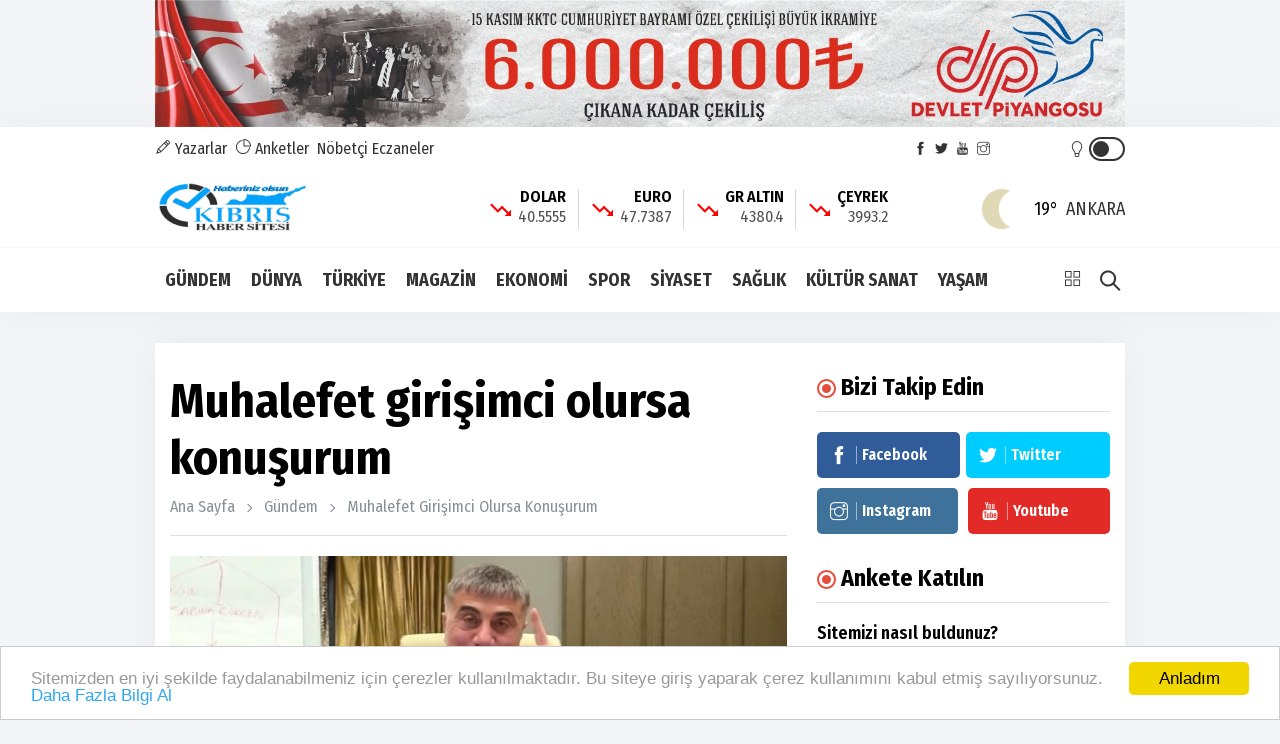

--- FILE ---
content_type: text/html; charset=UTF-8
request_url: https://www.kibrishabersitesi.com/haber/muhalefet-girisimci-olursa-konusurum-78489
body_size: 15004
content:
<!doctype html><html lang="tr"><head>
<link rel="dns-prefetch" href="//www.kibrishabersitesi.com">
<link rel="dns-prefetch" href="//fonts.googleapis.com">
<link rel="dns-prefetch" href="//schema.org">
<link rel="dns-prefetch" href="//stackpath.bootstrapcdn.com">
<link rel="dns-prefetch" href="//code.jquery.com">
<link rel="dns-prefetch" href="//oss.maxcdn.com">
<link rel="dns-prefetch" href="//www.facebook.com">
<link rel="dns-prefetch" href="//twitter.com">
<link rel="dns-prefetch" href="//www.youtube.com">
<link rel="dns-prefetch" href="//www.instagram.com">
<link rel="dns-prefetch" href="//www.w3.org">
<link rel="dns-prefetch" href="//news.google.com">
<link rel="dns-prefetch" href="//www.linkedin.com">
<link rel="dns-prefetch" href="//www.haberler.com">
<link rel="dns-prefetch" href="//www.twitter.com">
<link rel="dns-prefetch" href="//www.onemsoft.com">
<link rel="dns-prefetch" href="//www.googletagmanager.com"><base href="https://www.kibrishabersitesi.com/" target="_self"><meta charset=utf-8><meta http-equiv="X-UA-Compatible" content="IE=edge"><meta name=viewport content="width=device-width, initial-scale=1, shrink-to-fit=no"><link rel="icon" type=image/png href="https://www.kibrishabersitesi.com/images/genel/169080264564c799d522db0.png"><link rel="canonical" href="https://www.kibrishabersitesi.com/haber/muhalefet-girisimci-olursa-konusurum-78489" ><meta http-equiv="refresh" content="600"><meta name=theme-color content="#ffffff"><meta name=apple-mobile-web-app-status-bar-style content="#ffffff"><link href="https://fonts.googleapis.com/css2?family=Fira+Sans+Condensed:wght@400;600;700&display=swap" rel="stylesheet"><title>Muhalefet girişimci olursa konuşurum</title><meta name=keywords content=""><meta name=description content="Sedat Peker, avukatı aracılığıyla sessizliğini bozdu: Muhalefet girişimci olursa konuşurum"><link rel="amphtml" href="https://www.kibrishabersitesi.com/amp/muhalefet-girisimci-olursa-konusurum-78489"><link rel="image_src" type=image/jpeg href="https://www.kibrishabersitesi.com/images/haberler/05d2933712221104ad50f5e100c4a224.jpg"><link rel="next" href="https://www.kibrishabersitesi.com/haber/advantages-and-disadvantages-of-solar-energy-78490"><meta name=DC.date.issued content="2023-02-03T10:12:00+03:00"><meta itemprop="keywords" name=news_keywords content=""><meta property="og:type" content="article"><meta property="og:site_name" content="Kıbrıs Haber Sitesi"><meta property="og:url" content="https://www.kibrishabersitesi.com/haber/muhalefet-girisimci-olursa-konusurum-78489"><meta property="og:title" content="Muhalefet girişimci olursa konuşurum"><meta property="og:description" content="Sedat Peker, avukatı aracılığıyla sessizliğini bozdu: Muhalefet girişimci olursa konuşurum"><meta property="og:image" content="https://www.kibrishabersitesi.com/images/haberler/05d2933712221104ad50f5e100c4a224.jpg"><meta property="og:image:width" content="640"><meta property="og:image:height" content="360"><meta name=twitter:card content="summary_large_image"><meta name=twitter:image content="https://www.kibrishabersitesi.com/images/haberler/05d2933712221104ad50f5e100c4a224.jpg"><meta name=twitter:site content="@kbrshabersitesi"><meta name=twitter:url content="https://www.kibrishabersitesi.com/haber/muhalefet-girisimci-olursa-konusurum-78489"><meta name=twitter:title content="Muhalefet girişimci olursa konuşurum"><meta name=twitter:description content="Sedat Peker, avukatı aracılığıyla sessizliğini bozdu: Muhalefet girişimci olursa konuşurum"><meta itemprop="author" content="Kıbrıs Haber Sitesi"><meta itemprop="url" content="https://www.kibrishabersitesi.com/haber/muhalefet-girisimci-olursa-konusurum-78489"><meta itemprop="thumbnailUrl" content="https://www.kibrishabersitesi.com/images/tn/05d2933712221104ad50f5e100c4a224.jpg"><meta itemprop="articleSection" content="GÜNDEM"><meta itemprop="dateCreated" content="2023-02-03T10:12:00+03:00"><meta itemprop="dateModified" content="2023-02-03T10:12:00+03:00"><meta itemprop="mainEntityOfPage" content="https://www.kibrishabersitesi.com/haber/muhalefet-girisimci-olursa-konusurum-78489"><meta itemprop="headline" content="Muhalefet girişimci olursa konuşurum"><meta itemprop="image" content="https://www.kibrishabersitesi.com/images/haberler/05d2933712221104ad50f5e100c4a224.jpg"><script type=application/ld+json id="breadcrumbStructuredData"> { "@context": "https://schema.org", "@type": "BreadcrumbList", "itemListElement": [ { "@type": "ListItem", "position": 1, "name": "Haberler", "item": "https://www.kibrishabersitesi.com/" },{ "@type": "ListItem", "position": 2, "name": "GÜNDEM", "item": "https://www.kibrishabersitesi.com/gundem" },{ "@type": "ListItem", "position": 3, "name": "Muhalefet girişimci olursa konuşurum", "item": "https://www.kibrishabersitesi.com/haber/muhalefet-girisimci-olursa-konusurum-78489" } ] } </script><script type=application/ld+json> { "@context":"http://schema.org", "@type":"NewsArticle", "inLanguage":"tr-TR", "articleSection":"GÜNDEM", "mainEntityOfPage":{"@type":"WebPage","@id":"https://www.kibrishabersitesi.com/haber/muhalefet-girisimci-olursa-konusurum-78489"}, "headline":"Muhalefet girişimci olursa konuşurum", "genre":"news", "keywords":"","image": {"@type": "ImageObject", "url": "https://www.kibrishabersitesi.com/images/haberler/05d2933712221104ad50f5e100c4a224.jpg", "width":"640","height":"350"}, "datePublished":"2023-02-03T10:12:00+03:00", "dateModified":"2023-02-03T10:12:00+03:00", "description":"Sedat Peker, avukatı aracılığıyla sessizliğini bozdu: Muhalefet girişimci olursa konuşurum", "author":{"@type":"Person","name":"Kıbrıs Haber Sitesi"}, "publisher": {"@type": "Organization", "name": "Kıbrıs Haber Sitesi ", "logo": {"@type": "ImageObject", "url": "https://www.kibrishabersitesi.com/images/genel/kibris-haber-sitesi-logo-1690802645.png"}} } </script><link rel="stylesheet" href="https://stackpath.bootstrapcdn.com/bootstrap/4.1.3/css/bootstrap.min.css"><link rel="stylesheet" href="/assets/frontend/tema9/css/all.css?id=84aa2e07518a81ccdb7b"><style> body{ background: #f4f5f9; } .navbar-standerd.site-header.menu, .nav-dropdown>li>a{ background: #ffffff; } .header-logo, .header-bottom{ background: #ffffff; } .top-bar .toggle{ border: 2px solid #333333; } .top-bar .toggle:before{ background: #333333; } .main-header .main-nav ul li > a,#off-canvas-toggle, button.search-icon, .nav-menu>li .nav-dropdown li a{ color: #333333; } .main-header .main-nav ul li > a:hover, #off-canvas-toggle:hover, button.search-icon:hover, .nav-menu>li .nav-dropdown li a:hover{ color: #f00000; } .top-bar, .top-bar .toggle{ background: #ffffff; } .topbar-inner a, .top-bar ul.header-social-network li a, div.user-account i{ color: #333333; } .topbar-inner a:hover,.top-bar ul.header-social-network li a:hover{ color: #000000; } .ts-footer.ts-footer-3{ background: #1c2a39; } .ts-footer.ts-footer-3 .footer-menu li a, .ts-footer.ts-footer-3 .footer-social-list li a, .ts-footer.ts-footer-3 .copyright-text p{ color: #ffffff; } .ts-footer.ts-footer-3 .footer-menu li a:after{ background: #ffffff; } .ts-footer.ts-footer-3 .footer-menu li a:hover, .ts-footer.ts-footer-3 .footer-social-list li a:hover, .ts-footer.ts-footer-3 .copyright-text a:hover{ color: #dedede; } .ts-footer.ts-footer-3 .copyright-text a, .ts-footer.ts-footer-3 .copyright-text span{ color: #ffffff; } .ts-footer .bar1{ border-top: 1px solid #ffffff; } .nav-menu > li > a > .submenu-indicator{ display: none; } .homeicon{ display: none !important; } .sticky-bar .homeicon{ display: inline-block !important; } </style><link rel="stylesheet" href="https://www.kibrishabersitesi.com/assets/frontend/tema9/css/hdetay.css?v=1.5"><style> .entry-main-content img{ max-width:100%; height:auto !important; } </style><script src=https://code.jquery.com/jquery-2.2.4.min.js integrity="sha256-BbhdlvQf/xTY9gja0Dq3HiwQF8LaCRTXxZKRutelT44=" crossorigin=anonymous></script><script src=https://stackpath.bootstrapcdn.com/bootstrap/4.1.3/js/bootstrap.min.js></script><script src=https://www.kibrishabersitesi.com/assets/frontend/tema9/js/jquery.cookie_v3.js?v=1.0.3></script><script> $(document).ready(function () { if($.cookie('night') == 'yes'){ $('.toggle').toggleClass('active'); $('body').toggleClass('night'); } }); </script><!--[if lt IE 9]><script src=https://oss.maxcdn.com/html5shiv/3.7.2/html5shiv.min.js></script><script src=https://oss.maxcdn.com/respond/1.4.2/respond.min.js></script><![endif]-->
<style>.page_speed_724832949{ position: absolute;top: 4px;right: 40px } .page_speed_223149402{ height: 0px } .page_speed_1785789569{ background-color: rgba(48, 48, 48, 0.9) } .page_speed_130831409{ background-image: url(https://www.kibrishabersitesi.com/images/tn/2026/01/cumhurbaskani-erhurman-basbakan-usteli-kabul-etti-1768311953.webp) } .page_speed_1484225621{ background-image: url(https://www.kibrishabersitesi.com/images/tn/2026/01/kurucu-cumhurbaskani-denktas-vefatinin-14uncu-yilinda-lefkosada-torenle-anildi-1768311914.webp) } .page_speed_1023871343{ background-image: url(https://www.kibrishabersitesi.com/images/tn/2026/01/cevdet-yilmaz-denktasin-mirasina-ve-kktcye-destegimiz-kararlilikla-surecek-1768311875.webp) } .page_speed_894623119{ background-image: url(https://www.kibrishabersitesi.com/images/tn/2026/01/uluhan-oto-galeri-saldirisi-davasinda-ferdi-yildirima-3-gun-ek-tutukluluk-1768311832.webp) }</style>
</head><body><section class="block-wrapper text-center reklam"><div class="container"><a target="_blank" href=""><img src=https://www.kibrishabersitesi.com/images/reklamlar/2025/10/milli-piyango-1760956544.jpeg alt="Milli Piyango"></a></div></section><div class="main-wrap"><aside id="sidebar-wrapper" class="custom-scrollbar offcanvas-sidebar position-right"><button class="off-canvas-close"><i class="ti-close"></i></button><div class="sidebar-inner"><div class="sidebar-widget widget_categories mb-50"><div class="widget-header position-relative mb-20"><h5 class="widget-title mt-5">MENU</h5></div><div class="post-block-list post-module-1 post-module-5"><ul><li class="cat-item"><a href="https://www.kibrishabersitesi.com/teknoloji">TEKNOLOJİ</a></li><li class="cat-item"><a href="https://www.kibrishabersitesi.com/canli-tv">CANLI TV</a></li><li class="cat-item d-table d-md-none"><a href="https://www.kibrishabersitesi.com/yazarlar">YAZARLAR</a></li><li class="cat-item d-table d-md-none"><a href="https://www.kibrishabersitesi.com/fotogaleri">FOTO GALERİ</a></li><li class="cat-item d-table d-md-none"><a href="https://www.kibrishabersitesi.com/webtv">WEB TV</a></li><li class="cat-item"><a target="_blank" href="https://www.kibrishabersitesi.com/burclar-astroloji">ASTROLOJİ</a></li><li class="cat-item"><a target="_blank" href="https://www.kibrishabersitesi.com/ruya-tabirleri"> RÜYA TABİRLERİ </a></li><li class="cat-item"><a href="https://www.kibrishabersitesi.com/haber-arsivi">HABER ARŞİVİ</a></li><li class="cat-item"><a href="https://www.kibrishabersitesi.com/yol-durumu/6">YOL TRAFIK DURUMU</a></li><li class="cat-item"><a href="https://www.kibrishabersitesi.com/etkinlik-takvimi">ETKİNLİK TAKVİMİ</a></li><li class="cat-item"><a href="https://www.kibrishabersitesi.com/biyografiler">BİYOGRAFİLER</a></li><li class="cat-item"><a href="https://www.kibrishabersitesi.com/roportajlar">RÖPORTAJLAR</a></li><li class="cat-item"><a class="text-uppercase" href="https://www.kibrishabersitesi.com/sayfa/kunye-1">Künye</a></li><li class="cat-item"><a class="text-uppercase" href="https://www.kibrishabersitesi.com/sayfa/gizlilik-politikasi-2">Gizlilik Politikası</a></li><li class="cat-item"><a href="https://www.kibrishabersitesi.com/iletisim">İLETİŞİM</a></li></ul></div></div></div></aside><header class="main-header header-style-2 header-style-3 mb-3"><div class="top-bar d-none d-md-block"><div class="container"><div class="topbar-inner pt-10 pb-10"><div class="row"><div class="col-9"><ul class="list-inline"><li class="list-inline-item"><a href="https://www.kibrishabersitesi.com/yazarlar"><i class="ti-pencil"></i> Yazarlar</a></li><li class="list-inline-item"><a target="_blank" href="https://www.kibrishabersitesi.com/anketler"><i class="ti-pie-chart"></i> Anketler</a></li><li class="list-inline-item"><a href="https://www.kibrishabersitesi.com/nobetci-eczaneler">Nöbetçi Eczaneler</a></li></ul></div><div class="col-3 d-flex align-items-center justify-content-end"><ul class="header-social-network mr-60 d-inline-block list-inline"><li class="list-inline-item"><a rel="nofollow" class="social-icon facebook-icon text-xs-center" target="_blank" href="https://www.facebook.com/kibrishabersitesicom-651850418293140/"><i class="ti-facebook"></i></a></li><li class="list-inline-item"><a rel="nofollow" class="social-icon twitter-icon text-xs-center" target="_blank" href="https://twitter.com/kbrshabersitesi"><i class="ti-twitter-alt"></i></a></li><li class="list-inline-item"><a rel="nofollow" class="social-icon pinterest-icon text-xs-center" target="_blank" href="https://www.youtube.com"><i class="ti-youtube"></i></a></li><li class="list-inline-item"><a rel="nofollow" class="social-icon instagram-icon text-xs-center" target="_blank" href="https://www.instagram.com/?hl=tr"><i class="ti-instagram"></i></a></li></ul><div class="user-account d-inline-block position-relative"><i class="page_speed_724832949 ti-light-bulb"></i><div title="Gece Modu" class="toggle"></div></div></div></div></div></div></div><div class="header-logo pt-2 pb-2 d-none d-lg-block"><div class="container"><div class="row"><div class="col-lg-4 col-md-12 align-center-vertical"><a title="Kıbrıs Haber Sitesi" href="https://www.kibrishabersitesi.com"><img height=60 class="logo-img d-inline" title="Kıbrıs Haber Sitesi" src=https://www.kibrishabersitesi.com/images/genel/kibris-haber-sitesi-logo-1690802645.png alt="Kıbrıs Haber Sitesi"></a></div><div class="col-lg-8 col-md-12 align-center-vertical d-none d-lg-inline text-right"><div class="widget-header-bar-currency"><div class="currency-body"><div class="item"><svg xmlns="http://www.w3.org/2000/svg" viewBox="0 0 32 32"><path data-name="Path 2" d="M21.313-4l3.063-3.062-6.5-6.5L12.563-8.25,2.688-18.125,4.563-20l8,8,5.313-5.312L26.25-8.937,29.313-12v8Z" transform="translate(0 29)" fill="red"></path><rect data-name="Rectangle 2" width=32 height=32 fill="none"></rect></svg><span class="name-value_wrapper"><span class="name">DOLAR</span><span class="value">40.5555</span></span></div><div class="item"><svg xmlns="http://www.w3.org/2000/svg" viewBox="0 0 32 32"><path data-name="Path 2" d="M21.313-4l3.063-3.062-6.5-6.5L12.563-8.25,2.688-18.125,4.563-20l8,8,5.313-5.312L26.25-8.937,29.313-12v8Z" transform="translate(0 29)" fill="red"></path><rect data-name="Rectangle 2" width=32 height=32 fill="none"></rect></svg><span class="name-value_wrapper"><span class="name">EURO</span><span class="value">47.7387</span></span></div><div class="item"><svg xmlns="http://www.w3.org/2000/svg" viewBox="0 0 32 32"><path data-name="Path 2" d="M21.313-4l3.063-3.062-6.5-6.5L12.563-8.25,2.688-18.125,4.563-20l8,8,5.313-5.312L26.25-8.937,29.313-12v8Z" transform="translate(0 29)" fill="red"></path><rect data-name="Rectangle 2" width=32 height=32 fill="none"></rect></svg><span class="name-value_wrapper"><span class="name">GR ALTIN</span><span class="value">4380.4</span></span></div><div class="item"><svg xmlns="http://www.w3.org/2000/svg" viewBox="0 0 32 32"><path data-name="Path 2" d="M21.313-4l3.063-3.062-6.5-6.5L12.563-8.25,2.688-18.125,4.563-20l8,8,5.313-5.312L26.25-8.937,29.313-12v8Z" transform="translate(0 29)" fill="red"></path><rect data-name="Rectangle 2" width=32 height=32 fill="none"></rect></svg><span class="name-value_wrapper"><span class="name">ÇEYREK</span><span class="value">3993.2</span></span></div></div><div class="widget-weather"><span class="conditions mr-2"></span><span class="name"><span class="deg temp"></span>Ankara</span></div></div></div></div></div></div><div class="header-bottom header-sticky text-center"><div class="mobile_menu d-lg-none d-block"></div><div class="container"><div class="row"><div class="col-12"><div class="off-canvas-toggle-cover"><div class="off-canvas-toggle hidden d-inline-block ml-15" id="off-canvas-toggle"><i class="ti-layout-grid2"></i></div></div><div class="logo-tablet d-md-inline d-lg-none d-none"><a title="Kıbrıs Haber Sitesi" href="https://www.kibrishabersitesi.com"><img class="logo-img d-inline" title="Kıbrıs Haber Sitesi" src=https://www.kibrishabersitesi.com/images/genel/kibris-haber-sitesi-logo-1690802645.png alt="Kıbrıs Haber Sitesi"></a></div><div class="logo-mobile d-inline d-md-none"><a title="Kıbrıs Haber Sitesi" href="https://www.kibrishabersitesi.com"><img height=50 class="logo-img d-inline" title="Kıbrıs Haber Sitesi" src=https://www.kibrishabersitesi.com/images/genel/kibris-haber-sitesi-logo-1690802645.png alt="Kıbrıs Haber Sitesi"></a></div><div class="main-nav text-left d-none d-lg-block"><nav><ul id="navigation" class="main-menu"><li class="homeicon"><a href="https://www.kibrishabersitesi.com"><i class="ti-home font-weight-bold"></i></a></li><li><a href="https://www.kibrishabersitesi.com/gundem">GÜNDEM</a></li><li><a href="https://www.kibrishabersitesi.com/dunya">DÜNYA</a></li><li><a href="https://www.kibrishabersitesi.com/turkiye">TÜRKİYE</a></li><li><a href="https://www.kibrishabersitesi.com/magazin">MAGAZİN</a></li><li><a href="https://www.kibrishabersitesi.com/ekonomi">EKONOMİ</a></li><li><a href="https://www.kibrishabersitesi.com/spor">SPOR</a></li><li><a href="https://www.kibrishabersitesi.com/siyaset">SİYASET</a></li><li><a href="https://www.kibrishabersitesi.com/saglik">SAĞLIK</a></li><li><a href="https://www.kibrishabersitesi.com/kultur-sanat">KÜLTÜR SANAT</a></li><li><a href="https://www.kibrishabersitesi.com/yasam">YAŞAM</a></li></ul></nav></div><div class="search-button mr-3 mr-md-0"><button class="search-icon"><i class="ti-search font-weight-bold"></i></button><span class="search-close float-right font-small"><i class="ti-close mr-5"></i>Kapat</span></div></div></div></div></div></header><main class="position-relative"><div class="main-search-form transition-02s"><div class="container"><div class="pt-5 pb-5 main-search-form-cover"><div class="row mb-20"><div class="col-12"><form action="https://www.kibrishabersitesi.com/ara" method="GET" role="search" class="search-form position-relative"><div class="search-form-icon"><i class="ti-search"></i></div><label><input class="search_field" minlength="3" placeholder="Aranılacak Kelimeyi Yazınız.." value="" autocomplete="off" type=search name=q></label></form></div></div></div></div></div><div class="home-featured mb-30"><div class="container"><section class="pt-30 bg-white box-shadow mt-15 mb-30"><div class="container"><div class="row"><div class="col-md-8 single-post-wrapper-scroll"><div class="single-post-wrapper" haber_id="78489"><div class="news-detail" id="yazdir"><div class="entry-header entry-header-1 mb-20"><h1 class="post-title" itemprop="name"> Muhalefet girişimci olursa konuşurum </h1><div class="breadcrumb"><a class="color-grey" href="https://www.kibrishabersitesi.com">Ana Sayfa</a><span class="color-grey"></span><a class="color-grey" href="https://www.kibrishabersitesi.com/gundem">Gündem</a><span class="color-grey d-none d-md-inline-block"></span><a class="color-grey d-none d-md-inline-block" href="javascript:;">Muhalefet girişimci olursa konuşurum</a></div><div class="bt-1 border-color-1 mb-3 mt-0 mt-md-3"></div></div><figure class="single-thumnail"><img src=https://www.kibrishabersitesi.com/images/haberler/05d2933712221104ad50f5e100c4a224.jpg class="img-fluid" alt="Muhalefet girişimci olursa konuşurum"></figure><blockquote class="wp-block-quote is-style-large" itemprop="description"><p class="mb-0">Sedat Peker, avukatı aracılığıyla sessizliğini bozdu: Muhalefet girişimci olursa konuşurum</p></blockquote><div class="single-social-share mt-15 d-flex justify-content-between align-items-center"><div class="entry-meta meta-1 color-grey"><span class="post-on" itemprop="datePublished" content="2023-02-03T10:12:00+03:00">03 Şubat, 2023, Cuma 10:12</span><span class="hit-count"><i class="ti-eye"></i> 861</span></div><ul class="d-none d-md-inline-block list-inline forprint"><li class="list-inline-item"><div class="d-flex align-items-center"><a title="Yazdır" href="javascript:window.print()" class="mr-md-1"><img src=https://www.kibrishabersitesi.com/assets/frontend/tema9/images/print.png alt="yazdır"></a><a title="Yorum Yaz" href="#yorumyaz78489" class="scrollLink mr-md-1"><img src=https://www.kibrishabersitesi.com/assets/frontend/tema9/images/speech-bubble-with-dots.png alt="yorum yaz"></a><a href="javascript:;" class="fontkucult"><img src=https://www.kibrishabersitesi.com/assets/frontend/tema9/images/a-decrease.png alt="font küçült"></a><a href="javascript:;" class="fontbuyut"><img src=https://www.kibrishabersitesi.com/assets/frontend/tema9/images/a-increase.png alt="font büyüt"></a></div></li></ul></div><div class="bt-1 border-color-1 mb-3 mt-0 mt-md-3"></div><a href="https://news.google.com/publications/CAAqBwgKMLrTmgsw1N2yAw?hl=tr&amp;gl=TR&amp;ceid=TR:tr" target="_blank" rel="nofollow" title="Google Haberlere Abone ol" class="google-news_wrapper mt-0 mb-3"><span class="text">Abone ol</span><span class="custom-icon_google-news"></span></a><div class="entry-main-content" itemprop="articleBody"><div class="mobile-sharing-container"><div class="sharing"><a onclick="myPopup('https://www.facebook.com/share.php?u=https://www.kibrishabersitesi.com/haber/muhalefet-girisimci-olursa-konusurum-78489', 'facebook', 620, 430);" href="javascript:;" class="facebook" title="Facebook'da paylaş"><span class="ti-facebook"></span></a><a onclick="myPopup('https://twitter.com/share?url=https://www.kibrishabersitesi.com/haber/muhalefet-girisimci-olursa-konusurum-78489&amp;text=Muhalefet+giri%C5%9Fimci+olursa+konu%C5%9Furum', 'twiiter', 620, 430);" href="javascript:;" class="twitter" title="Twitter'da paylaş"><span class="fa fa-twitter"></span></a><a href="whatsapp://send?text=Muhalefet girişimci olursa konuşurum - https://www.kibrishabersitesi.com/haber/muhalefet-girisimci-olursa-konusurum-78489" class="whatsapp" title="WHATSAPP' da paylaş"><span class="fa fa-whatsapp"></span></a><a onclick="myPopup('https://www.linkedin.com/sharing/share-offsite/?url=https://www.kibrishabersitesi.com/haber/muhalefet-girisimci-olursa-konusurum-78489', 'linkedin', 620, 430);" href="javascript:;" class="linkedin" title="Linkedin'de paylaş"><span class="fa fa-linkedin"></span></a></div></div><p><span xss=removed>Seçimlere iki ay kala konuşacağını söyleyen suç örgütü lideri Sedat Peker'in avukatı Ersan Barkın, Peker'in muhalefetten bir isteği olduğunu söyledi. Barkın, Peker'in "Ben sözüme uygun davranmaya hazırım. Ama süreç bu koşullarda bunu yapabilmeme olanak vermiyor. Muhalefetin girişimci olması halinde bunun sonuç vereceğini düşünüyorum. Sonuç verdiği anda da ben hangi tarihte ne yapacağımı taahhüt ediyorsam aynı şekilde davranacağım." dediğini aktardı.</span></p><p><span xss=removed>Birleşik Arap Emirlikleri'nde (BAE) olan suç örgütü lideri <a href="https://www.haberler.com/sedat-peker/" title="Sedat Peker Haberleri, Sedat Peker Haberi, Sedat Peker Haber"><strong>Sedat Peker</strong></a>'in 2021 yılında yaptığı video paylaşımları çok konuşuldu. Paylaşımlar Türkiye'nin gündemine otururken, Sedat Peker bir süre sonra sessiz kaldı. Seçimlere iki ay kala konuşacağını söyleyen Peker'in açıklama yapıp yapmayacağı merak konusu oldu.</span></p><h3><span xss=removed>PEKER'İN AVUKATI KONUŞTU</span></h3><p><span xss=removed>Seçim tarihi 14 Mayıs olarak açıklanırken, Sedat Peker'in avukatı Ersan Barkın, Diken'e açıklamalarda bulundu. Barkın, konuşmak için muhalefetten isteği olduğunu belirten Peker'in şunları söylediğini kaydetti:</span></p><h3><span xss=removed>"MUHALEFETİN GİRİŞİMCİ OLMASI HALİNDE SONUÇ VERİR"</span></h3><p><span xss=removed>"Ben sözüme uygun davranmaya hazırım. Sadece söz verdiğim için değil zaten gerekli gördüğüm için. Ama süreç bu koşullarda bunu yapabilmeme olanak vermiyor. Dolayısıyla bunun ortadan kalkması için muhalefetin girişimci olması halinde bunun sonuç vereceğini düşünüyorum. Sonuç verdiği anda da ben hangi tarihte ne yapacağımı taahhüt ediyorsam aynı şekilde davranacağım."</span></p><h3><span xss=removed>"TURHAN ÇÖMEZ'İN BİLE ETKİSİ OLDU"</span></h3><p><span xss=removed>Barkın, böyle bir adımın nasıl etki yaratabileceğine yönelik soruya, "Örneğin Turhan Çömez gitti Birleşik Arap Emirlikleri'nin Londra konsolosluğunda girişimde bulundu. Milletvekili bile olmayan bir kimse. Bunun bile Sedat Peker'in oradaki durumunda, kendisiyle kurulan iletişimde etkisi olduğunu söyleyeyim. Yani Turhan Çömez gibi eski bir milletvekilinin konsolosluk nezdinde yaptığı bir girişim bile bir kıpırdanma, bir hukuki hareketlilik yaratabiliyorsa, Türkiye'de iktidarın bir parçası olabileceği hususunda bir kanaat yaratan siyasal partiler, bu yönde gerçekten bir konsensüs yaratırlarsa, bunun net biçimde kendi hukuki durumunu değiştireceğine inanıyor." yanıtını verdi.</span></p><h3><span xss=removed>"SONUÇLAR SADECE KENDİSİNİ BAĞLAMIYOR"</span></h3><p><span xss=removed>Muhalefetin herhangi bir girişimde bulunmaması durumunda Peker'in açıklama yapıp yapmayacağı sorulan Barkın, "Türk hukukunda ev hapsi neyse, bugün yaşadığı şey net biçimde o. Bu koşullar değişmediği sürece kendi istese bile bir şey yapamaz. Bu koşullarda paylaşım yapmasının anlamı, yarım saat sonra tutuklanmasıdır. Bundan hiç tereddüdüm yok. Bunu göze alabilir, cesaret edebilir ama yaratacağı sonuçlar sadece kendisini bağlamıyor. Türkiye'de onunla beraber hareket edenleri, ailesini olumsuz etkileyecek sonuçları olur." ifadelerini kullandı.</span></p><h3><span xss=removed>"AÇIKLAMALARIN SEÇMEN ÜZERİNDE ETKİSİ VAR"</span></h3><p><span xss=removed>Peker'in seçmenler üzerindeki etkisinin yüksek olduğunu savunan Barkın, "Sedat Peker'in olası açıklamaları, seçim sonuçlarını etkileyebilir mi?" sorusuna ise şu yanıtı verdi: "Son olarak Avrasya Araştırma'nın bir incelemesi var. AKP'den kopan kitleye gerekçesi sorulduğunda bir kısmı Sedat Peker'in açıklamalarından dolayı bu tavrı aldıklarını söylüyor. Tek bir ankete dayandırmak için söylemiyorum. Kaldı ki Avrasya, Sedat Peker'e yakın bir anket şirketi de değil. Dolayısıyla fiili durum bunu gösteriyor. Bütün anket şirketlerinin sonuçlarını bir buçuk-iki yıllık projeksiyonda değerlendirirseniz zaten cumhur ittifakının güç kaybettiği dönemin Sedat Peker'in videolarının yayınlandığı döneme karşılık geldiği, tekrar güç topladığı dönemin de kendisinin ifşaatlarının azaldığı döneme denk geldiği görülüyor."</span></p><h3><span xss=removed>"YAŞADIĞI ŞEY IZDIRAPDI"</span></h3><p><span xss=removed>Ersan Barkın, Sinan Ateş'in öldürülmesinden Peker'in ızdırap duyduğunu belirtti. Barkın, "Sinan Ateş ile bir tanışıklığı var mı bilmiyorum ama net bir şekilde kendisinden işittim, elem duyduğunu söyleyebilirim. Yaşadığı şey net biçimde ızdıraptı yani." diye konuştu.</span></p><div class="entry-bottom mt-15 mb-15"></div><div class="mobile-sharing-container mb-0"><div class="sharing"><a onclick="myPopup('https://www.facebook.com/share.php?u=https://www.kibrishabersitesi.com/haber/muhalefet-girisimci-olursa-konusurum-78489', 'facebook', 620, 430);" href="javascript:;" class="facebook" title="Facebook'da paylaş"><span class="ti-facebook"></span></a><a onclick="myPopup('https://twitter.com/share?url=https://www.kibrishabersitesi.com/haber/muhalefet-girisimci-olursa-konusurum-78489&amp;text=Muhalefet+giri%C5%9Fimci+olursa+konu%C5%9Furum', 'twiiter', 620, 430);" href="javascript:;" class="twitter" title="Twitter'da paylaş"><span class="fa fa-twitter"></span></a><a href="whatsapp://send?text=Muhalefet girişimci olursa konuşurum - https://www.kibrishabersitesi.com/haber/muhalefet-girisimci-olursa-konusurum-78489" class="whatsapp" title="WHATSAPP' da paylaş"><span class="fa fa-whatsapp"></span></a><a onclick="myPopup('https://www.linkedin.com/sharing/share-offsite/?url=https://www.kibrishabersitesi.com/haber/muhalefet-girisimci-olursa-konusurum-78489', 'linkedin', 620, 430);" href="javascript:;" class="linkedin" title="Linkedin'de paylaş"><span class="fa fa-linkedin"></span></a></div></div><div class="sharing-container forprint"><div class="sharing"><a onclick="myPopup('https://www.facebook.com/share.php?u=https://www.kibrishabersitesi.com/haber/muhalefet-girisimci-olursa-konusurum-78489', 'facebook', 620, 430);" href="javascript:;" class="facebook" title="Facebook'da paylaş"><span class="ti-facebook"></span></a><a onclick="myPopup('https://twitter.com/share?url=https://www.kibrishabersitesi.com/haber/muhalefet-girisimci-olursa-konusurum-78489&amp;text=Muhalefet+giri%C5%9Fimci+olursa+konu%C5%9Furum', 'twiiter', 620, 430);" href="javascript:;" class="twitter" title="Twitter'da paylaş"><span class="fa fa-twitter"></span></a><a href="whatsapp://send?text=Muhalefet girişimci olursa konuşurum - https://www.kibrishabersitesi.com/haber/muhalefet-girisimci-olursa-konusurum-78489" class="whatsapp" title="WHATSAPP' da paylaş"><span class="fa fa-whatsapp"></span></a><a onclick="myPopup('https://www.linkedin.com/sharing/share-offsite/?url=https://www.kibrishabersitesi.com/haber/muhalefet-girisimci-olursa-konusurum-78489', 'linkedin', 620, 430);" href="javascript:;" class="linkedin" title="Linkedin'de paylaş"><span class="fa fa-linkedin"></span></a></div></div></div></div><div class="bt-1 border-color-1 mt-30 mb-30"></div><div class="reactions text-center forprint"><ul class="reactions-box"><li onclick="arttir('1','78489')" class="reaction liked emojiBorder1" data-item-icon="liked" data-item-id="1"><div class="count rateEmoji1 page_speed_223149402"><span class="count-text countEmoji1">0</span></div><div class="emoji"><span class="emoji-img"></span><span class="emoji-text">SEVDİM</span></div></li><li onclick="arttir('2','78489')" class="reaction clap emojiBorder2" data-item-icon="clap" data-item-id="2"><div class="count rateEmoji2 page_speed_223149402"><span class="count-text countEmoji2">0</span></div><div class="emoji"><span class="emoji-img"></span><span class="emoji-text">ALKIŞ</span></div></li><li onclick="arttir('3','78489')" class="reaction hahaha emojiBorder3" data-item-icon="hahaha" data-item-id="3"><div class="count rateEmoji3 page_speed_223149402"><span class="count-text countEmoji3">0</span></div><div class="emoji"><span class="emoji-img"></span><span class="emoji-text">KOMİK</span></div></li><li onclick="arttir('4','78489')" class="reaction shocked emojiBorder4" data-item-icon="shocked" data-item-id="4"><div class="count rateEmoji4 page_speed_223149402"><span class="count-text countEmoji4">0</span></div><div class="emoji"><span class="emoji-img"></span><span class="emoji-text">İNANILMAZ</span></div></li><li onclick="arttir('5','78489')" class="reaction unhappy emojiBorder5" data-item-icon="unhappy" data-item-id="5"><div class="count rateEmoji5 page_speed_223149402"><span class="count-text countEmoji5">0</span></div><div class="emoji"><span class="emoji-img"></span><span class="emoji-text">ÜZGÜN</span></div></li><li onclick="arttir('6','78489')" class="reaction angry emojiBorder6" data-item-icon="angry" data-item-id="6"><div class="count rateEmoji6 page_speed_223149402"><span class="count-text countEmoji6">0</span></div><div class="emoji"><span class="emoji-img"></span><span class="emoji-text">KIZGIN</span></div></li></ul></div><div class="bt-1 border-color-1 mt-30 mb-30"></div><div class="author-bio d-flex"><div class="author-image mb-15"><a href="https://www.kibrishabersitesi.com/editorler/admin-1"><img class="avatar" src=https://www.kibrishabersitesi.com/images/kullanicilar/no_photo.jpeg alt="Admin"></a></div><div class="author-info"><h3><span class="vcard author"><span class="fn"><a href="https://www.kibrishabersitesi.com/editorler/admin-1" rel="author">Admin</a></span></span></h3><div class="author-description mt-0"><a href="/cdn-cgi/l/email-protection#b0d1d4ddd9def0dbd9d2c2d9c3d8d1d2d5c2c3d9c4d5c3d99ed3dfdd">Mail: <span class="__cf_email__" data-cfemail="d4b5b0b9bdba94bfbdb6a6bda7bcb5b6b1a6a7bda0b1a7bdfab7bbb9">[email&#160;protected]</span></a></div><a href="https://www.kibrishabersitesi.com/editorler/admin-1" class="author-bio-link">Tüm yazıları</a><div class="author-social"><ul class="author-social-icons"><li class="author-social-link-facebook"><a href="" target="_blank"><i class="ti-facebook"></i></a></li><li class="author-social-link-twitter"><a href="" target="_blank"><i class="ti-twitter-alt"></i></a></li><li class="author-social-link-instagram"><a href="" target="_blank"><i class="ti-instagram"></i></a></li></ul></div></div></div><div class="comment-form border-top-0 pt-0 forprint" id="yorumyaz78489"><div class="callback_message78489"></div><h3 class="mb-30">Yorum Yazın</h3><form role="form" class="form-contact comment_form" id="frmComments78489"><input type=hidden name=_token value="4vjyyFlflrAkRxSdKLhMZCDlxk1L9EGVxmADSZvU"><div class="row"><div class="col-sm-6"><div class="form-group"><input class="form-control" name=isim id="isim78489" type=text placeholder="İsminiz"></div></div><div class="col-sm-6"><div class="form-group"><input class="form-control" name=email id="email78489" placeholder="E-Posta Adresiniz" type=email></div></div><div class="col-12"><div class="form-group"><textarea class="form-control w-100" id="yorum78489" name=yorum placeholder="Yorumunuz" cols="30" rows="5"></textarea></div></div></div><input type=hidden name=haberid id="haberid" value="78489"><div class="form-group"><button type=button class="button button-contactForm" onclick="yorumYap('78489')">Yorumu Gönder</button></div></form></div></div><div class="widget-thin-slider mb-3 forprint"><div class="swiper-container slider"><div class="swiper-wrapper"><div class="swiper-slide color-yellow"><a class="yenisekme" href="https://www.kibrishabersitesi.com/haber/cumhurbaskani-erhurman-basbakan-usteli-kabul-etti-81317" title="Cumhurbaşkanı Erhürman, Başbakan Üstel’i kabul etti"><figure class="mb-0"><div class="img"><img class="maxwidth w-100 swiper-lazy" height=360 src=https://www.kibrishabersitesi.com/images/transparent.gif data-src="https://www.kibrishabersitesi.com/images/haberler/2026/01/cumhurbaskani-erhurman-basbakan-usteli-kabul-etti-1768311953.webp" alt="Cumhurbaşkanı Erhürman, Başbakan Üstel’i kabul etti"></div><div class="caption-area"><figcaption class="page_speed_1785789569"><span class="title">Cumhurbaşkanı Erhürman, Başbakan Üstel’i kabul etti</span></figcaption></div></figure></a><div class="swiper-lazy-preloader swiper-lazy-preloader-white"></div></div><div class="swiper-slide color-yellow"><a class="yenisekme" href="https://www.kibrishabersitesi.com/haber/kurucu-cumhurbaskani-denktas-vefatinin-14uncu-yilinda-lefkosada-torenle-anildi-81316" title="Kurucu Cumhurbaşkanı Denktaş, vefatının 14’üncü yılında Lefkoşa’da törenle anıldı"><figure class="mb-0"><div class="img"><img class="maxwidth w-100 swiper-lazy" height=360 src=https://www.kibrishabersitesi.com/images/transparent.gif data-src="https://www.kibrishabersitesi.com/images/haberler/2026/01/kurucu-cumhurbaskani-denktas-vefatinin-14uncu-yilinda-lefkosada-torenle-anildi-1768311914.webp" alt="Kurucu Cumhurbaşkanı Denktaş, vefatının 14’üncü yılında Lefkoşa’da törenle anıldı"></div><div class="caption-area"><figcaption class="page_speed_1785789569"><span class="title">Kurucu Cumhurbaşkanı Denktaş, vefatının 14’üncü yılında Lefkoşa’da törenle anıldı</span></figcaption></div></figure></a><div class="swiper-lazy-preloader swiper-lazy-preloader-white"></div></div><div class="swiper-slide color-yellow"><a class="yenisekme" href="https://www.kibrishabersitesi.com/haber/cevdet-yilmaz-denktasin-mirasina-ve-kktcye-destegimiz-kararlilikla-surecek-81315" title="Cevdet Yılmaz: Denktaş’ın mirasına ve KKTC’ye desteğimiz kararlılıkla sürecek"><figure class="mb-0"><div class="img"><img class="maxwidth w-100 swiper-lazy" height=360 src=https://www.kibrishabersitesi.com/images/transparent.gif data-src="https://www.kibrishabersitesi.com/images/haberler/2026/01/cevdet-yilmaz-denktasin-mirasina-ve-kktcye-destegimiz-kararlilikla-surecek-1768311875.webp" alt="Cevdet Yılmaz: Denktaş’ın mirasına ve KKTC’ye desteğimiz kararlılıkla sürecek"></div><div class="caption-area"><figcaption class="page_speed_1785789569"><span class="title">Cevdet Yılmaz: Denktaş’ın mirasına ve KKTC’ye desteğimiz kararlılıkla sürecek</span></figcaption></div></figure></a><div class="swiper-lazy-preloader swiper-lazy-preloader-white"></div></div><div class="swiper-slide color-yellow"><a class="yenisekme" href="https://www.kibrishabersitesi.com/haber/uluhan-oto-galeri-saldirisi-davasinda-ferdi-yildirima-3-gun-ek-tutukluluk-81314" title="Uluhan Oto Galeri saldırısı davasında Ferdi Yıldırım’a 3 gün ek tutukluluk"><figure class="mb-0"><div class="img"><img class="maxwidth w-100 swiper-lazy" height=360 src=https://www.kibrishabersitesi.com/images/transparent.gif data-src="https://www.kibrishabersitesi.com/images/haberler/2026/01/uluhan-oto-galeri-saldirisi-davasinda-ferdi-yildirima-3-gun-ek-tutukluluk-1768311832.webp" alt="Uluhan Oto Galeri saldırısı davasında Ferdi Yıldırım’a 3 gün ek tutukluluk"></div><div class="caption-area"><figcaption class="page_speed_1785789569"><span class="title">Uluhan Oto Galeri saldırısı davasında Ferdi Yıldırım’a 3 gün ek tutukluluk</span></figcaption></div></figure></a><div class="swiper-lazy-preloader swiper-lazy-preloader-white"></div></div><div class="swiper-slide color-yellow"><a class="yenisekme" href="https://www.kibrishabersitesi.com/haber/arikli-denktasin-mirasina-sahip-cikmayi-kararlilikla-surdurecegiz-81313" title="Arıklı: Denktaş’ın mirasına sahip çıkmayı kararlılıkla sürdüreceğiz"><figure class="mb-0"><div class="img"><img class="maxwidth w-100 swiper-lazy" height=360 src=https://www.kibrishabersitesi.com/images/transparent.gif data-src="https://www.kibrishabersitesi.com/images/haberler/2026/01/arikli-denktasin-mirasina-sahip-cikmayi-kararlilikla-surdurecegiz-1768311789.webp" alt="Arıklı: Denktaş’ın mirasına sahip çıkmayı kararlılıkla sürdüreceğiz"></div><div class="caption-area"><figcaption class="page_speed_1785789569"><span class="title">Arıklı: Denktaş’ın mirasına sahip çıkmayı kararlılıkla sürdüreceğiz</span></figcaption></div></figure></a><div class="swiper-lazy-preloader swiper-lazy-preloader-white"></div></div><div class="swiper-slide color-yellow"><a class="yenisekme" href="https://www.kibrishabersitesi.com/haber/doviz-piyasasinda-son-durum-81312" title="Döviz piyasasında son durum"><figure class="mb-0"><div class="img"><img class="maxwidth w-100 swiper-lazy" height=360 src=https://www.kibrishabersitesi.com/images/transparent.gif data-src="https://www.kibrishabersitesi.com/images/haberler/2026/01/doviz-piyasasinda-son-durum-1768311728.webp" alt="Döviz piyasasında son durum"></div><div class="caption-area"><figcaption class="page_speed_1785789569"><span class="title">Döviz piyasasında son durum</span></figcaption></div></figure></a><div class="swiper-lazy-preloader swiper-lazy-preloader-white"></div></div><div class="swiper-slide color-yellow"><a class="yenisekme" href="https://www.kibrishabersitesi.com/haber/omer-celik-ab-kibris-meselesinde-tarafsizligini-yitirmistir-arabulucu-olamaz-81311" title="Ömer Çelik: AB, Kıbrıs meselesinde tarafsızlığını yitirmiştir, arabulucu olamaz"><figure class="mb-0"><div class="img"><img class="maxwidth w-100 swiper-lazy" height=360 src=https://www.kibrishabersitesi.com/images/transparent.gif data-src="https://www.kibrishabersitesi.com/images/haberler/2026/01/omer-celik-ab-kibris-meselesinde-tarafsizligini-yitirmistir-arabulucu-olamaz-1768311683.webp" alt="Ömer Çelik: AB, Kıbrıs meselesinde tarafsızlığını yitirmiştir, arabulucu olamaz"></div><div class="caption-area"><figcaption class="page_speed_1785789569"><span class="title">Ömer Çelik: AB, Kıbrıs meselesinde tarafsızlığını yitirmiştir, arabulucu olamaz</span></figcaption></div></figure></a><div class="swiper-lazy-preloader swiper-lazy-preloader-white"></div></div><div class="swiper-slide color-yellow"><a class="yenisekme" href="https://www.kibrishabersitesi.com/haber/guney-kibrista-rusya-buyukelciliginde-supheli-olum-polis-sorusturmayi-surduruyor-81310" title="Güney Kıbrıs’ta Rusya Büyükelçiliği’nde şüpheli ölüm: Polis soruşturmayı sürdürüyor"><figure class="mb-0"><div class="img"><img class="maxwidth w-100 swiper-lazy" height=360 src=https://www.kibrishabersitesi.com/images/transparent.gif data-src="https://www.kibrishabersitesi.com/images/haberler/2026/01/guney-kibrista-rusya-buyukelciliginde-supheli-olum-polis-sorusturmayi-surduruyor-1768311642.webp" alt="Güney Kıbrıs’ta Rusya Büyükelçiliği’nde şüpheli ölüm: Polis soruşturmayı sürdürüyor"></div><div class="caption-area"><figcaption class="page_speed_1785789569"><span class="title">Güney Kıbrıs’ta Rusya Büyükelçiliği’nde şüpheli ölüm: Polis soruşturmayı sürdürüyor</span></figcaption></div></figure></a><div class="swiper-lazy-preloader swiper-lazy-preloader-white"></div></div><div class="swiper-slide color-yellow"><a class="yenisekme" href="https://www.kibrishabersitesi.com/haber/guzelyurtcamlibel-yolunda-buzlanma-alarmi-polis-suruculeri-uyardi-81309" title="Güzelyurt–Çamlıbel yolunda buzlanma alarmı: Polis sürücüleri uyardı"><figure class="mb-0"><div class="img"><img class="maxwidth w-100 swiper-lazy" height=360 src=https://www.kibrishabersitesi.com/images/transparent.gif data-src="https://www.kibrishabersitesi.com/images/haberler/2026/01/guzelyurtcamlibel-yolunda-buzlanma-alarmi-polis-suruculeri-uyardi-1768311599.webp" alt="Güzelyurt–Çamlıbel yolunda buzlanma alarmı: Polis sürücüleri uyardı"></div><div class="caption-area"><figcaption class="page_speed_1785789569"><span class="title">Güzelyurt–Çamlıbel yolunda buzlanma alarmı: Polis sürücüleri uyardı</span></figcaption></div></figure></a><div class="swiper-lazy-preloader swiper-lazy-preloader-white"></div></div><div class="swiper-slide color-yellow"><a class="yenisekme" href="https://www.kibrishabersitesi.com/haber/riskli-takata-hava-yastigini-degistirmeyen-araclarin-seyruseferi-yasaklanacak-81308" title="Riskli Takata hava yastığını değiştirmeyen araçların seyrüseferi yasaklanacak"><figure class="mb-0"><div class="img"><img class="maxwidth w-100 swiper-lazy" height=360 src=https://www.kibrishabersitesi.com/images/transparent.gif data-src="https://www.kibrishabersitesi.com/images/haberler/2026/01/riskli-takata-hava-yastigini-degistirmeyen-araclarin-seyruseferi-yasaklanacak-1768226860.webp" alt="Riskli Takata hava yastığını değiştirmeyen araçların seyrüseferi yasaklanacak"></div><div class="caption-area"><figcaption class="page_speed_1785789569"><span class="title">Riskli Takata hava yastığını değiştirmeyen araçların seyrüseferi yasaklanacak</span></figcaption></div></figure></a><div class="swiper-lazy-preloader swiper-lazy-preloader-white"></div></div><div class="swiper-slide color-yellow"><a class="yenisekme" href="https://www.kibrishabersitesi.com/haber/kurucu-cumhurbaskani-denktas-14uncu-olum-yil-donumunde-torenlerle-anilacak-81307" title="Kurucu Cumhurbaşkanı Denktaş, 14’üncü ölüm yıl dönümünde törenlerle anılacak"><figure class="mb-0"><div class="img"><img class="maxwidth w-100 swiper-lazy" height=360 src=https://www.kibrishabersitesi.com/images/transparent.gif data-src="https://www.kibrishabersitesi.com/images/haberler/2026/01/kurucu-cumhurbaskani-denktas-14uncu-olum-yil-donumunde-torenlerle-anilacak-1768226583.webp" alt="Kurucu Cumhurbaşkanı Denktaş, 14’üncü ölüm yıl dönümünde törenlerle anılacak"></div><div class="caption-area"><figcaption class="page_speed_1785789569"><span class="title">Kurucu Cumhurbaşkanı Denktaş, 14’üncü ölüm yıl dönümünde törenlerle anılacak</span></figcaption></div></figure></a><div class="swiper-lazy-preloader swiper-lazy-preloader-white"></div></div><div class="swiper-slide color-yellow"><a class="yenisekme" href="https://www.kibrishabersitesi.com/haber/dr-fazil-kucuk-42nci-olum-yil-donumunde-anit-ve-akmde-anilacak-81306" title="Dr. Fazıl Küçük, 42’nci ölüm yıl dönümünde Anıt ve AKM’de anılacak"><figure class="mb-0"><div class="img"><img class="maxwidth w-100 swiper-lazy" height=360 src=https://www.kibrishabersitesi.com/images/transparent.gif data-src="https://www.kibrishabersitesi.com/images/haberler/2026/01/dr-fazil-kucuk-42nci-olum-yil-donumunde-anit-ve-akmde-anilacak-1768226474.webp" alt="Dr. Fazıl Küçük, 42’nci ölüm yıl dönümünde Anıt ve AKM’de anılacak"></div><div class="caption-area"><figcaption class="page_speed_1785789569"><span class="title">Dr. Fazıl Küçük, 42’nci ölüm yıl dönümünde Anıt ve AKM’de anılacak</span></figcaption></div></figure></a><div class="swiper-lazy-preloader swiper-lazy-preloader-white"></div></div><div class="swiper-slide color-yellow"><a class="yenisekme" href="https://www.kibrishabersitesi.com/haber/devlet-uretme-ciftlikleri-kuzu-oglak-ve-keci-satisina-cikiyor-teklifler-15-ocaka-kadar-81305" title="Devlet Üretme Çiftlikleri kuzu, oğlak ve keçi satışına çıkıyor: Teklifler 15 Ocak’a kadar"><figure class="mb-0"><div class="img"><img class="maxwidth w-100 swiper-lazy" height=360 src=https://www.kibrishabersitesi.com/images/transparent.gif data-src="https://www.kibrishabersitesi.com/images/haberler/2026/01/devlet-uretme-ciftlikleri-kuzu-oglak-ve-keci-satisina-cikiyor-teklifler-15-ocaka-kadar-1768226220.webp" alt="Devlet Üretme Çiftlikleri kuzu, oğlak ve keçi satışına çıkıyor: Teklifler 15 Ocak’a kadar"></div><div class="caption-area"><figcaption class="page_speed_1785789569"><span class="title">Devlet Üretme Çiftlikleri kuzu, oğlak ve keçi satışına çıkıyor: Teklifler 15 Ocak’a kadar</span></figcaption></div></figure></a><div class="swiper-lazy-preloader swiper-lazy-preloader-white"></div></div><div class="swiper-slide color-yellow"><a class="yenisekme" href="https://www.kibrishabersitesi.com/haber/kuzey-kibristaki-iranlilardan-islam-devrimine-karsi-yuruyus-cagrisi-81304" title="Kuzey Kıbrıs’taki İranlılardan İslam Devrimi’ne karşı yürüyüş çağrısı"><figure class="mb-0"><div class="img"><img class="maxwidth w-100 swiper-lazy" height=360 src=https://www.kibrishabersitesi.com/images/transparent.gif data-src="https://www.kibrishabersitesi.com/images/haberler/2026/01/kuzey-kibristaki-iranlilardan-islam-devrimine-karsi-yuruyus-cagrisi-1768226116.webp" alt="Kuzey Kıbrıs’taki İranlılardan İslam Devrimi’ne karşı yürüyüş çağrısı"></div><div class="caption-area"><figcaption class="page_speed_1785789569"><span class="title">Kuzey Kıbrıs’taki İranlılardan İslam Devrimi’ne karşı yürüyüş çağrısı</span></figcaption></div></figure></a><div class="swiper-lazy-preloader swiper-lazy-preloader-white"></div></div><div class="swiper-slide color-yellow"><a class="yenisekme" href="https://www.kibrishabersitesi.com/haber/erhurman-muhtarlar-birligini-kabul-etti-calismalar-hakkinda-bilgi-aldi-81303" title="Erhürman, Muhtarlar Birliği’ni kabul etti: Çalışmalar hakkında bilgi aldı"><figure class="mb-0"><div class="img"><img class="maxwidth w-100 swiper-lazy" height=360 src=https://www.kibrishabersitesi.com/images/transparent.gif data-src="https://www.kibrishabersitesi.com/images/haberler/2026/01/erhurman-muhtarlar-birligini-kabul-etti-calismalar-hakkinda-bilgi-aldi-1768225857.webp" alt="Erhürman, Muhtarlar Birliği’ni kabul etti: Çalışmalar hakkında bilgi aldı"></div><div class="caption-area"><figcaption class="page_speed_1785789569"><span class="title">Erhürman, Muhtarlar Birliği’ni kabul etti: Çalışmalar hakkında bilgi aldı</span></figcaption></div></figure></a><div class="swiper-lazy-preloader swiper-lazy-preloader-white"></div></div><div class="swiper-slide color-yellow"><a class="yenisekme" href="https://www.kibrishabersitesi.com/haber/gulbahar-denktasin-devlet-egemenlik-ve-turkiye-vurgusu-rehberimiz-olmalidir-81302" title="Gülbahar: Denktaş’ın devlet, egemenlik ve Türkiye vurgusu rehberimiz olmalıdır"><figure class="mb-0"><div class="img"><img class="maxwidth w-100 swiper-lazy" height=360 src=https://www.kibrishabersitesi.com/images/transparent.gif data-src="https://www.kibrishabersitesi.com/images/haberler/2026/01/gulbahar-denktasin-devlet-egemenlik-ve-turkiye-vurgusu-rehberimiz-olmalidir-1768225781.webp" alt="Gülbahar: Denktaş’ın devlet, egemenlik ve Türkiye vurgusu rehberimiz olmalıdır"></div><div class="caption-area"><figcaption class="page_speed_1785789569"><span class="title">Gülbahar: Denktaş’ın devlet, egemenlik ve Türkiye vurgusu rehberimiz olmalıdır</span></figcaption></div></figure></a><div class="swiper-lazy-preloader swiper-lazy-preloader-white"></div></div><div class="swiper-slide color-yellow"><a class="yenisekme" href="https://www.kibrishabersitesi.com/haber/cavus-denktas-kibris-turkunun-bagimsizlik-mucadelesinin-simgesidir-81301" title="Çavuş: Denktaş, Kıbrıs Türkü’nün bağımsızlık mücadelesinin simgesidir"><figure class="mb-0"><div class="img"><img class="maxwidth w-100 swiper-lazy" height=360 src=https://www.kibrishabersitesi.com/images/transparent.gif data-src="https://www.kibrishabersitesi.com/images/haberler/2026/01/cavus-denktas-kibris-turkunun-bagimsizlik-mucadelesinin-simgesidir-1768225689.webp" alt="Çavuş: Denktaş, Kıbrıs Türkü’nün bağımsızlık mücadelesinin simgesidir"></div><div class="caption-area"><figcaption class="page_speed_1785789569"><span class="title">Çavuş: Denktaş, Kıbrıs Türkü’nün bağımsızlık mücadelesinin simgesidir</span></figcaption></div></figure></a><div class="swiper-lazy-preloader swiper-lazy-preloader-white"></div></div><div class="swiper-slide color-yellow"><a class="yenisekme" href="https://www.kibrishabersitesi.com/haber/eroglu-denktasin-en-buyuk-mirasi-kibris-turk-halkinin-onurlu-mucadelesidir-81300" title="Eroğlu: Denktaş’ın en büyük mirası Kıbrıs Türk halkının onurlu mücadelesidir"><figure class="mb-0"><div class="img"><img class="maxwidth w-100 swiper-lazy" height=360 src=https://www.kibrishabersitesi.com/images/transparent.gif data-src="https://www.kibrishabersitesi.com/images/haberler/2026/01/eroglu-denktasin-en-buyuk-mirasi-kibris-turk-halkinin-onurlu-mucadelesidir-1768225602.webp" alt="Eroğlu: Denktaş’ın en büyük mirası Kıbrıs Türk halkının onurlu mücadelesidir"></div><div class="caption-area"><figcaption class="page_speed_1785789569"><span class="title">Eroğlu: Denktaş’ın en büyük mirası Kıbrıs Türk halkının onurlu mücadelesidir</span></figcaption></div></figure></a><div class="swiper-lazy-preloader swiper-lazy-preloader-white"></div></div><div class="swiper-slide color-yellow"><a class="yenisekme" href="https://www.kibrishabersitesi.com/haber/berovadan-denktas-mesaji-guclu-bir-devlet-mirasi-birakti-81299" title="Berova’dan Denktaş mesajı: Güçlü bir devlet mirası bıraktı"><figure class="mb-0"><div class="img"><img class="maxwidth w-100 swiper-lazy" height=360 src=https://www.kibrishabersitesi.com/images/transparent.gif data-src="https://www.kibrishabersitesi.com/images/haberler/2026/01/berovadan-denktas-mesaji-guclu-bir-devlet-mirasi-birakti-1768225506.webp" alt="Berova’dan Denktaş mesajı: Güçlü bir devlet mirası bıraktı"></div><div class="caption-area"><figcaption class="page_speed_1785789569"><span class="title">Berova’dan Denktaş mesajı: Güçlü bir devlet mirası bıraktı</span></figcaption></div></figure></a><div class="swiper-lazy-preloader swiper-lazy-preloader-white"></div></div><div class="swiper-slide color-yellow"><a class="yenisekme" href="https://www.kibrishabersitesi.com/haber/doviz-piyasasinda-son-durum-sterlin-5815-tlden-islem-goruyor-81298" title="Döviz Piyasasında Son Durum: Sterlin 58,15 TL’den İşlem Görüyor"><figure class="mb-0"><div class="img"><img class="maxwidth w-100 swiper-lazy" height=360 src=https://www.kibrishabersitesi.com/images/transparent.gif data-src="https://www.kibrishabersitesi.com/images/haberler/2026/01/doviz-piyasasinda-son-durum-sterlin-5815-tlden-islem-goruyor-1768225359.webp" alt="Döviz Piyasasında Son Durum: Sterlin 58,15 TL’den İşlem Görüyor"></div><div class="caption-area"><figcaption class="page_speed_1785789569"><span class="title">Döviz Piyasasında Son Durum: Sterlin 58,15 TL’den İşlem Görüyor</span></figcaption></div></figure></a><div class="swiper-lazy-preloader swiper-lazy-preloader-white"></div></div></div><ul class="indicator type1 bottom"><li><div class="swiper-pagination paginations justify-md-content-between"></div></li></ul></div></div><div class="scroller-status"><div class="loader-ellips infinite-scroll-request"><span class="loader-ellips__dot"></span><span class="loader-ellips__dot"></span><span class="loader-ellips__dot"></span><span class="loader-ellips__dot"></span></div><p class="scroller-status__message infinite-scroll-last text-center">Başka haber bulunmuyor!</p></div><p class="pagination"><a class="pagination__next" rel="next" href="https://www.kibrishabersitesi.com/haber/advantages-and-disadvantages-of-solar-energy-78490"></a></p></div><div class="col-lg-4 col-md-12 col-sm-12 primary-sidebar sticky-sidebar sticky-sidebar d-none d-md-block"><div class="widget-area"><div class="sidebar-widget widget-social-network mb-30"><div class="widget-header position-relative mb-10 pb-10"><h5 class="widget-title dot mb-10">Bizi Takip Edin</h5><div class="bt-1 border-color-1"></div></div><div class="social-network"><div class="follow-us d-flex align-items-center justify-content-between"><a class="follow-us-facebook clearfix mb-10" href="https://www.facebook.com/kibrishabersitesicom-651850418293140/" target="_blank"><div class="social-icon"><i class="ti-facebook mr-5 v-align-space"></i><i class="ti-facebook mr-5 v-align-space nth-2"></i></div><span class="social-name">Facebook</span></a><a class="follow-us-twitter clearfix mb-10" href="https://www.twitter.com/kbrshabersitesi" target="_blank"><div class="social-icon"><i class="ti-twitter-alt mr-5 v-align-space"></i><i class="ti-twitter-alt mr-5 v-align-space nth-2"></i></div><span class="social-name">Twitter</span></a></div><div class="follow-us d-flex align-items-center"><a class="follow-us-instagram clearfix mr-5" href="https://www.instagram.com/?hl=tr" target="_blank"><div class="social-icon"><i class="ti-instagram mr-5 v-align-space"></i><i class="ti-instagram mr-5 v-align-space nth-2"></i></div><span class="social-name">Instagram</span></a><a class="follow-us-youtube clearfix ml-5" href="https://www.youtube.com" target="_blank"><div class="social-icon"><i class="ti-youtube mr-5 v-align-space"></i><i class="ti-youtube mr-5 v-align-space nth-2"></i></div><span class="social-name">Youtube</span></a></div></div></div><div class="sidebar-widget widget_alitheme_lastpost mb-30"><div class="widget-header position-relative mb-10 pb-10"><h5 class="widget-title dot mb-10">Ankete Katılın</h5><div class="bt-1 border-color-1"></div></div><form class="anketForm"><input type=hidden name=_token value="4vjyyFlflrAkRxSdKLhMZCDlxk1L9EGVxmADSZvU"><div class="vote_widget anket_oyla"><div class="anket_detay_message"></div><h6>Sitemizi nasıl buldunuz?</h6><ul class="list-group pl-0 mb-3"><li class="list-group-item mr-0 p-2"><input id="option1" type=radio name=data value="1"><label for="option1" class="mb-0 ml-1">Gayet Başarılı</label></li><li class="list-group-item mr-0 p-2"><input id="option2" type=radio name=data value="2"><label for="option2" class="mb-0 ml-1">İdare Eder</label></li><li class="list-group-item mr-0 p-2"><input id="option3" type=radio name=data value="3"><label for="option3" class="mb-0 ml-1">Daha iyi olabilirdi</label></li><li class="list-group-item mr-0 p-2"><input id="option4" type=radio name=data value="4"><label for="option4" class="mb-0 ml-1">Renkler değişmeli</label></li></ul><input type=hidden id="pollId" name=pollId value="1"><div class="vote_buttons"><a href="javascript:;" class="btn btn-dark p-2 mr-1" onclick="anket()">Anketi Oyla</a><a href="https://www.kibrishabersitesi.com/anketler/sitemizi-nasil-buldunuz-1" class="btn p-2 btn-dark">Oyları Göster</a></div></div></form></div><div class="sidebar-widget widget_alitheme_lastpost mb-30"><div class="widget-header position-relative mb-10 pb-10"><h5 class="widget-title dot mb-10">GÜNDEM</h5><div class="bt-1 border-color-1"></div></div><div class="post-block-list"><article class="mb-20"><div class="post-thumb position-relative thumb-overlay mb-10"><div class="img-hover-slide border-radius-5 position-relative min-h170 page_speed_130831409"><a class="yenisekme img-link" title="Cumhurbaşkanı Erhürman, Başbakan Üstel’i kabul etti" href="https://www.kibrishabersitesi.com/haber/cumhurbaskani-erhurman-basbakan-usteli-kabul-etti-81317"></a></div></div><div class="post-content"><h4 class="post-title font-medium-ultra font-weight-bold text-limit-2-row"><a class="yenisekme" title="Cumhurbaşkanı Erhürman, Başbakan Üstel’i kabul etti" href="https://www.kibrishabersitesi.com/haber/cumhurbaskani-erhurman-basbakan-usteli-kabul-etti-81317">Cumhurbaşkanı Erhürman, Başbakan Üstel’i kabul etti</a></h4></div></article><article class="mb-20"><div class="post-thumb position-relative thumb-overlay mb-10"><div class="img-hover-slide border-radius-5 position-relative min-h170 page_speed_1484225621"><a class="yenisekme img-link" title="Kurucu Cumhurbaşkanı Denktaş, vefatının 14’üncü yılında Lefkoşa’da törenle anıldı" href="https://www.kibrishabersitesi.com/haber/kurucu-cumhurbaskani-denktas-vefatinin-14uncu-yilinda-lefkosada-torenle-anildi-81316"></a></div></div><div class="post-content"><h4 class="post-title font-medium-ultra font-weight-bold text-limit-2-row"><a class="yenisekme" title="Kurucu Cumhurbaşkanı Denktaş, vefatının 14’üncü yılında Lefkoşa’da törenle anıldı" href="https://www.kibrishabersitesi.com/haber/kurucu-cumhurbaskani-denktas-vefatinin-14uncu-yilinda-lefkosada-torenle-anildi-81316">Kurucu Cumhurbaşkanı Denktaş, vefatının 14’üncü yılında Lefkoşa’da törenle anıldı</a></h4></div></article><article class="mb-20"><div class="post-thumb position-relative thumb-overlay mb-10"><div class="img-hover-slide border-radius-5 position-relative min-h170 page_speed_1023871343"><a class="yenisekme img-link" title="Cevdet Yılmaz: Denktaş’ın mirasına ve KKTC’ye desteğimiz kararlılıkla sürecek" href="https://www.kibrishabersitesi.com/haber/cevdet-yilmaz-denktasin-mirasina-ve-kktcye-destegimiz-kararlilikla-surecek-81315"></a></div></div><div class="post-content"><h4 class="post-title font-medium-ultra font-weight-bold text-limit-2-row"><a class="yenisekme" title="Cevdet Yılmaz: Denktaş’ın mirasına ve KKTC’ye desteğimiz kararlılıkla sürecek" href="https://www.kibrishabersitesi.com/haber/cevdet-yilmaz-denktasin-mirasina-ve-kktcye-destegimiz-kararlilikla-surecek-81315">Cevdet Yılmaz: Denktaş’ın mirasına ve KKTC’ye desteğimiz kararlılıkla sürecek</a></h4></div></article><article class="mb-20"><div class="post-thumb position-relative thumb-overlay mb-10"><div class="img-hover-slide border-radius-5 position-relative min-h170 page_speed_894623119"><a class="yenisekme img-link" title="Uluhan Oto Galeri saldırısı davasında Ferdi Yıldırım’a 3 gün ek tutukluluk" href="https://www.kibrishabersitesi.com/haber/uluhan-oto-galeri-saldirisi-davasinda-ferdi-yildirima-3-gun-ek-tutukluluk-81314"></a></div></div><div class="post-content"><h4 class="post-title font-medium-ultra font-weight-bold text-limit-2-row"><a class="yenisekme" title="Uluhan Oto Galeri saldırısı davasında Ferdi Yıldırım’a 3 gün ek tutukluluk" href="https://www.kibrishabersitesi.com/haber/uluhan-oto-galeri-saldirisi-davasinda-ferdi-yildirima-3-gun-ek-tutukluluk-81314">Uluhan Oto Galeri saldırısı davasında Ferdi Yıldırım’a 3 gün ek tutukluluk</a></h4></div></article></div></div></div></div></div></div></section></div></div></main><footer><div class="footer-top"><div class="container"><div class="pages"><a href="https://www.kibrishabersitesi.com" title="Kıbrıs Haber Sitesi" class="logo"><img src=https://www.kibrishabersitesi.com/images/genel/kibris-haber-sitesi-logo-1690802645.png alt="Kıbrıs Haber Sitesi"></a><div><a href="https://www.kibrishabersitesi.com/sayfa/kunye-1">Künye</a><a href="https://www.kibrishabersitesi.com/sayfa/gizlilik-politikasi-2">Gizlilik Politikası</a><a href="https://www.kibrishabersitesi.com/rss">RSS</a><a href="https://www.kibrishabersitesi.com/sitemap.xml">Sitemap</a><a href="https://www.kibrishabersitesi.com/sitene-ekle">Sitene Ekle</a><a href="https://www.kibrishabersitesi.com/haber-arsivi">Arşiv</a><a href="https://www.kibrishabersitesi.com/iletisim">İletişim</a></div></div></div></div><div class="footer-area fix pt-50 background11"><div class="container"><div class="footer-social"><span class="title">SOSYAL MEDYA BAĞLANTILARI</span><div><a href="https://www.facebook.com/kibrishabersitesicom-651850418293140/" title="Facebook" target="_blank" rel="nofollow"><span class="ti-facebook"></span>FACEBOOK</a><a href="https://twitter.com/kbrshabersitesi" title="Twitter" target="_blank" rel="nofollow"><span class="ti-twitter"></span>TWITTER</a><a href="https://www.instagram.com/?hl=tr" title="Instagram" target="_blank" rel="nofollow"><span class="ti-instagram"></span>INSTAGRAM</a><a href="https://www.linkedin.com" title="Linkedin" target="_blank" rel="nofollow"><span class="ti-linkedin"></span>LINKEDIN</a><a href="https://www.youtube.com" title="Youtube" target="_blank" rel="nofollow"><span class="ti-youtube"></span>YOUTUBE</a></div></div></div></div><div class="footer-bottom-area background11"><div class="container"><div class="pt-15 pb-15"><div class="row d-flex align-items-center justify-content-between"><div class="col-lg-6"><div class="footer-copy-right"><p>Kıbrıs Haber Sitesi 2023 | Yazılım: <a title="Haber Yazılımı" target="_blank" href="https://www.onemsoft.com/haber-yazilimi">Onemsoft</a></p></div></div><div class="col-lg-6"><div class="footer-menu float-lg-right mt-lg-0 mt-3"><div class="d-flex align-self-center flex-column"><div class="copyright-text text-right footerpages mt-1 d-none d-md-block"><a href="https://www.kibrishabersitesi.com/haber-gonder">Haber Gönder</a><a href="https://www.kibrishabersitesi.com/firma-ekle">Firma Ekle</a><a href="https://www.kibrishabersitesi.com/ilan-ekle">İlan Ekle</a></div></div></div></div></div></div></div></div></footer></div><div class="dark-mark"></div><script data-cfasync="false" src="/cdn-cgi/scripts/5c5dd728/cloudflare-static/email-decode.min.js"></script><script src=/assets/frontend/tema9/js/all.js?id=126e3bb39dcb1e31eee3></script><script> window['GoogleAnalyticsObject'] = 'ga'; window['ga'] = window['ga'] || function() { (window['ga'].q = window['ga'].q || []).push(arguments) }; $(document).ready(function(){ $('a.yenisekme').attr('target', '_blank'); });</script><script async src=https://www.googletagmanager.com/gtag/js?id=UA-82675560-1></script><script> window.dataLayer = window.dataLayer || []; function gtag(){dataLayer.push(arguments);} gtag('js', new Date()); gtag('config', 'UA-82675560-1'); </script><script> $(document).ready(function () { var pos = $('.header-sticky').offset().top; var win = $(window); $("div.reklamkodumsol").css("top",pos+100); $("div.reklamkodumsag").css("top",pos+100); win.on("scroll", function() { win.scrollTop() >= pos ? $("div.reklamkodumsol").css("top","60px") : $("div.reklamkodumsol").css("top",pos+100); win.scrollTop() >= pos ? $("div.reklamkodumsag").css("top","60px") : $("div.reklamkodumsag").css("top",pos+100); }); }); function havaDurumu() { let e = 6, a = $(".temp"), b = $((".conditions")); $.ajax({ headers: { 'X-CSRF-TOKEN': '4vjyyFlflrAkRxSdKLhMZCDlxk1L9EGVxmADSZvU' }, url: "/hava-durumu/ajax", data: {sehir_isim: e}, type: "GET", success: function (e) { a.empty(); let i = '<img height=60 alt="hava durumu" src="/images/havadurumu/' + e.icon + '">'; let d = e.derece + '&deg;'; a.append(d); b.append(i); } }) } havaDurumu();</script><script> $.ajaxSetup({headers: {'X-CSRF-TOKEN': '4vjyyFlflrAkRxSdKLhMZCDlxk1L9EGVxmADSZvU'}}); $("a.scrollLink").click(function (event) { event.preventDefault(); $("html, body").animate({scrollTop: $($(this).attr("href")).offset().top - 100}, 500); }); $('.fontbuyut').click(function () { curSize = parseInt($('.entry-main-content p').css('font-size')) + 2; if (curSize <= 28) $('.entry-main-content p').css('font-size', curSize); }); $('.fontkucult').click(function () { curSize = parseInt($('.entry-main-content p').css('font-size')) - 2; if (curSize >= 10) $('.entry-main-content p').css('font-size', curSize); }); function myPopup(myURL, title, myWidth, myHeight) { var left = (screen.width - myWidth) / 2; var top = (screen.height - myHeight) / 4; var myWindow = window.open(myURL, title, 'toolbar=no, location=no, directories=no, status=no, menubar=no, scrollbars=no, resizable=no, copyhistory=no, width=' + myWidth + ', height=' + myHeight + ', top=' + top + ', left=' + left); } function arttir(emoji_id, haber_id) { $.ajax({ url: '/emoji-oy-arttir/ajax', type: 'POST', data: {emoji_id: emoji_id, haber_id: haber_id}, success: function (response) { if (response.status === 'success') { $('.rateEmoji' + emoji_id).css('background-color', '#163471'); $('.emojiBorder' + emoji_id).css('border-bottom-color', '#3b5998'); $.each(response.data, function (i, v) { $('.rateEmoji' + v.id).css('height', v.yuzde); $('.countEmoji' + v.id).empty().append(v.sayi); if (v.sayi === 0) { $('.emojiBorder' + v.id).css('border-bottom-color', '#ffffff'); } }); } } }); } function yorumYap(haberid){ let isim = $('#isim'+haberid).val(); let email = $('#email'+haberid).val(); let yorum = $('#yorum'+haberid).val(); $.ajax({ type: "POST", url: '/haberyorum', data: {isim: isim, email: email, yorum: yorum, haberid: haberid}, dataType: 'json', success: function (response) { $(".callback_message"+haberid).empty().append("<div class='alert alert-success'>" + response.msg + "</div>"); $('#frmComments'+haberid)[0].reset(); setTimeout(function () { $('.callback_message'+haberid).hide(); }, 2000); }, error: function (request, status, error) { let responseData = JSON.parse(request.responseText); let content = ''; $.each(responseData.errors,function (item, value) { content += value[0]+' '; }); $(".callback_message"+haberid).empty().append("<div class='alert alert-danger'>"+ content +"</div>"); } }); } </script><script src=https://www.kibrishabersitesi.com/assets/frontend/tema9/js/infinite-scroll.pkgd.min.js></script><script> let nextURL = ""; function updateNextURL(doc) { nextURL = $(doc).find('.pagination__next').attr('href'); if (!nextURL){ nextURL = false; } } updateNextURL(document); var $container = $('.single-post-wrapper-scroll').infiniteScroll({ path: function () { if(nextURL !== false){ return nextURL; }else{ return ''; } }, historyTitle: true, history: 'push', prefill: true, append: '.single-post-wrapper', status: '.scroller-status', hideNav: '.pagination' }); $container.on('history.infiniteScroll', function (event, title, path) { ga('set', 'page', location.pathname); ga('send', 'pageview'); }); $container.on('load.infiniteScroll', function (event, response, path) { updateNextURL(response); }); $container.on('append.infiniteScroll', function (event, error, path) { $("a.scrollLink").click(function (event) { event.preventDefault(); $("html, body").animate({scrollTop: $($(this).attr("href")).offset().top - 100}, 500); }); $('.fontbuyut').click(function () { curSize = parseInt($('.entry-main-content p').css('font-size')) + 2; if (curSize <= 28) $('.entry-main-content p').css('font-size', curSize); }); $('.fontkucult').click(function () { curSize = parseInt($('.entry-main-content p').css('font-size')) - 2; if (curSize >= 10) $('.entry-main-content p').css('font-size', curSize); }); }); </script><script> function anket() { let form = $('.anketForm'); $.ajax({ type: "POST", url: "https://www.kibrishabersitesi.com/anketler/oy-ver", data: form.serialize(), success : function (response) { $('.anket_detay_message').empty().append(response.message); setTimeout(function () { window.location.reload(); },2000) }, error: function (request, status, error) { var responseData = JSON.parse(request); var content = ''; console.log(responseData); } }); } function anketSend() { let form = $('.anketForm'); $.ajax({ type: "POST", url: "https://www.kibrishabersitesi.com/anketler/oy-ver", data: form.serialize(), success : function (response) { $('.anket_detay_message').empty().append(response.message); setTimeout(function () { window.location.reload(); },2000) }, error: function (request, status, error) { var responseData = JSON.parse(request); var content = ''; console.log(responseData); } }); } function addLink() { var body_element = document.getElementsByTagName('body')[0]; var selection; selection = window.getSelection(); var pagelink = "<br ><br > Kaynak Linki = <a target='_blank' href='"+document.location.href+"'>"+document.location.href+"</a><br >"; var copytext = selection + pagelink; var newdiv = document.createElement('div'); newdiv.style.position='absolute'; newdiv.style.left='-99999px'; body_element.appendChild(newdiv); newdiv.innerHTML = copytext; selection.selectAllChildren(newdiv); window.setTimeout(function() { body_element.removeChild(newdiv); },0); } document.oncopy = addLink; </script><script type=text/javascript> $(document).ready(function(){ $('.toggle').click(function(){ $('.toggle').toggleClass('active'); $('body').toggleClass('night'); if($(this).hasClass('active') === true){ $.cookie('night', 'yes', { expires: 1, path: '/' }); }else{ $.cookie('night', 'false', { expires: 1,path: '/' }); } }); });</script><script type=text/javascript src=https://www.kibrishabersitesi.com/js/cookie.min.js></script><script type=text/javascript> window.cookieconsent_options = {"message":"Sitemizden en iyi şekilde faydalanabilmeniz için çerezler kullanılmaktadır. Bu siteye giriş yaparak çerez kullanımını kabul etmiş sayılıyorsunuz.","dismiss":"Anladım","learnMore":"Daha Fazla Bilgi Al","link":"/sayfa/gizlilik-politikasi-2","theme":"light-bottom"};</script><script defer src="https://static.cloudflareinsights.com/beacon.min.js/vcd15cbe7772f49c399c6a5babf22c1241717689176015" integrity="sha512-ZpsOmlRQV6y907TI0dKBHq9Md29nnaEIPlkf84rnaERnq6zvWvPUqr2ft8M1aS28oN72PdrCzSjY4U6VaAw1EQ==" data-cf-beacon='{"version":"2024.11.0","token":"d8c3810296104c27a91d5d2c97c853d2","r":1,"server_timing":{"name":{"cfCacheStatus":true,"cfEdge":true,"cfExtPri":true,"cfL4":true,"cfOrigin":true,"cfSpeedBrain":true},"location_startswith":null}}' crossorigin="anonymous"></script>
</body></html>

--- FILE ---
content_type: text/css
request_url: https://www.kibrishabersitesi.com/assets/frontend/tema9/css/all.css?id=84aa2e07518a81ccdb7b
body_size: 26927
content:
@charset "UTF-8";.swiper-container{margin:0 auto;position:relative;overflow:hidden;list-style:none;padding:0;z-index:1}.swiper-container-no-flexbox .swiper-slide{float:left}.swiper-container-vertical>.swiper-wrapper{-webkit-box-orient:vertical;-webkit-box-direction:normal;-webkit-flex-direction:column;-ms-flex-direction:column;flex-direction:column}.swiper-wrapper{position:relative;width:100%;height:100%;z-index:1;display:-webkit-box;display:-webkit-flex;display:-ms-flexbox;display:flex;-webkit-transition-property:-webkit-transform;transition-property:-webkit-transform;-o-transition-property:transform;transition-property:transform;transition-property:transform,-webkit-transform;-webkit-box-sizing:content-box;box-sizing:content-box}.swiper-container-android .swiper-slide,.swiper-wrapper{-webkit-transform:translate3d(0,0,0);transform:translate3d(0,0,0)}.swiper-container-multirow>.swiper-wrapper{-webkit-flex-wrap:wrap;-ms-flex-wrap:wrap;flex-wrap:wrap}.swiper-container-free-mode>.swiper-wrapper{-webkit-transition-timing-function:ease-out;-o-transition-timing-function:ease-out;transition-timing-function:ease-out;margin:0 auto}.swiper-slide{-webkit-flex-shrink:0;-ms-flex-negative:0;flex-shrink:0;width:100%;height:100%;position:relative;-webkit-transition-property:-webkit-transform;transition-property:-webkit-transform;-o-transition-property:transform;transition-property:transform;transition-property:transform,-webkit-transform}.swiper-slide-invisible-blank{visibility:hidden}.swiper-container-autoheight,.swiper-container-autoheight .swiper-slide{height:auto}.swiper-container-autoheight .swiper-wrapper{-webkit-box-align:start;-webkit-align-items:flex-start;-ms-flex-align:start;align-items:flex-start;-webkit-transition-property:height,-webkit-transform;transition-property:height,-webkit-transform;-o-transition-property:transform,height;transition-property:transform,height;transition-property:transform,height,-webkit-transform}.swiper-container-3d{-webkit-perspective:1200px;perspective:1200px}.swiper-container-3d .swiper-cube-shadow,.swiper-container-3d .swiper-slide,.swiper-container-3d .swiper-slide-shadow-bottom,.swiper-container-3d .swiper-slide-shadow-left,.swiper-container-3d .swiper-slide-shadow-right,.swiper-container-3d .swiper-slide-shadow-top,.swiper-container-3d .swiper-wrapper{-webkit-transform-style:preserve-3d;transform-style:preserve-3d}.swiper-container-3d .swiper-slide-shadow-bottom,.swiper-container-3d .swiper-slide-shadow-left,.swiper-container-3d .swiper-slide-shadow-right,.swiper-container-3d .swiper-slide-shadow-top{position:absolute;left:0;top:0;width:100%;height:100%;pointer-events:none;z-index:10}.swiper-container-3d .swiper-slide-shadow-left{background-image:-webkit-gradient(linear,right top,left top,from(rgba(0,0,0,.5)),to(rgba(0,0,0,0)));background-image:-webkit-linear-gradient(right,rgba(0,0,0,.5),rgba(0,0,0,0));background-image:-o-linear-gradient(right,rgba(0,0,0,.5),rgba(0,0,0,0));background-image:linear-gradient(to left,rgba(0,0,0,.5),rgba(0,0,0,0))}.swiper-container-3d .swiper-slide-shadow-right{background-image:-webkit-gradient(linear,left top,right top,from(rgba(0,0,0,.5)),to(rgba(0,0,0,0)));background-image:-webkit-linear-gradient(left,rgba(0,0,0,.5),rgba(0,0,0,0));background-image:-o-linear-gradient(left,rgba(0,0,0,.5),rgba(0,0,0,0));background-image:linear-gradient(to right,rgba(0,0,0,.5),rgba(0,0,0,0))}.swiper-container-3d .swiper-slide-shadow-top{background-image:-webkit-gradient(linear,left bottom,left top,from(rgba(0,0,0,.5)),to(rgba(0,0,0,0)));background-image:-webkit-linear-gradient(bottom,rgba(0,0,0,.5),rgba(0,0,0,0));background-image:-o-linear-gradient(bottom,rgba(0,0,0,.5),rgba(0,0,0,0));background-image:linear-gradient(to top,rgba(0,0,0,.5),rgba(0,0,0,0))}.swiper-container-3d .swiper-slide-shadow-bottom{background-image:-webkit-gradient(linear,left top,left bottom,from(rgba(0,0,0,.5)),to(rgba(0,0,0,0)));background-image:-webkit-linear-gradient(top,rgba(0,0,0,.5),rgba(0,0,0,0));background-image:-o-linear-gradient(top,rgba(0,0,0,.5),rgba(0,0,0,0));background-image:linear-gradient(to bottom,rgba(0,0,0,.5),rgba(0,0,0,0))}.swiper-container-wp8-horizontal,.swiper-container-wp8-horizontal>.swiper-wrapper{-ms-touch-action:pan-y;touch-action:pan-y}.swiper-container-wp8-vertical,.swiper-container-wp8-vertical>.swiper-wrapper{-ms-touch-action:pan-x;touch-action:pan-x}.swiper-button-next,.swiper-button-prev{position:absolute;top:50%;width:27px;height:44px;margin-top:-22px;z-index:10;cursor:pointer;background-size:27px 44px;background-position:center;background-repeat:no-repeat}.swiper-button-next.swiper-button-disabled,.swiper-button-prev.swiper-button-disabled{opacity:.35;cursor:auto;pointer-events:none}.swiper-button-prev,.swiper-container-rtl .swiper-button-next{background-image:url("data:image/svg+xml;charset=utf-8,%3Csvg%20xmlns%3D'http%3A%2F%2Fwww.w3.org%2F2000%2Fsvg'%20viewBox%3D'0%200%2027%2044'%3E%3Cpath%20d%3D'M0%2C22L22%2C0l2.1%2C2.1L4.2%2C22l19.9%2C19.9L22%2C44L0%2C22L0%2C22L0%2C22z'%20fill%3D'%23007aff'%2F%3E%3C%2Fsvg%3E");left:10px;right:auto}.swiper-button-next,.swiper-container-rtl .swiper-button-prev{background-image:url("data:image/svg+xml;charset=utf-8,%3Csvg%20xmlns%3D'http%3A%2F%2Fwww.w3.org%2F2000%2Fsvg'%20viewBox%3D'0%200%2027%2044'%3E%3Cpath%20d%3D'M27%2C22L27%2C22L5%2C44l-2.1-2.1L22.8%2C22L2.9%2C2.1L5%2C0L27%2C22L27%2C22z'%20fill%3D'%23007aff'%2F%3E%3C%2Fsvg%3E");right:10px;left:auto}.swiper-button-prev.swiper-button-white,.swiper-container-rtl .swiper-button-next.swiper-button-white{background-image:url("data:image/svg+xml;charset=utf-8,%3Csvg%20xmlns%3D'http%3A%2F%2Fwww.w3.org%2F2000%2Fsvg'%20viewBox%3D'0%200%2027%2044'%3E%3Cpath%20d%3D'M0%2C22L22%2C0l2.1%2C2.1L4.2%2C22l19.9%2C19.9L22%2C44L0%2C22L0%2C22L0%2C22z'%20fill%3D'%23ffffff'%2F%3E%3C%2Fsvg%3E")}.swiper-button-next.swiper-button-white,.swiper-container-rtl .swiper-button-prev.swiper-button-white{background-image:url("data:image/svg+xml;charset=utf-8,%3Csvg%20xmlns%3D'http%3A%2F%2Fwww.w3.org%2F2000%2Fsvg'%20viewBox%3D'0%200%2027%2044'%3E%3Cpath%20d%3D'M27%2C22L27%2C22L5%2C44l-2.1-2.1L22.8%2C22L2.9%2C2.1L5%2C0L27%2C22L27%2C22z'%20fill%3D'%23ffffff'%2F%3E%3C%2Fsvg%3E")}.swiper-button-prev.swiper-button-black,.swiper-container-rtl .swiper-button-next.swiper-button-black{background-image:url("data:image/svg+xml;charset=utf-8,%3Csvg%20xmlns%3D'http%3A%2F%2Fwww.w3.org%2F2000%2Fsvg'%20viewBox%3D'0%200%2027%2044'%3E%3Cpath%20d%3D'M0%2C22L22%2C0l2.1%2C2.1L4.2%2C22l19.9%2C19.9L22%2C44L0%2C22L0%2C22L0%2C22z'%20fill%3D'%23000000'%2F%3E%3C%2Fsvg%3E")}.swiper-button-next.swiper-button-black,.swiper-container-rtl .swiper-button-prev.swiper-button-black{background-image:url("data:image/svg+xml;charset=utf-8,%3Csvg%20xmlns%3D'http%3A%2F%2Fwww.w3.org%2F2000%2Fsvg'%20viewBox%3D'0%200%2027%2044'%3E%3Cpath%20d%3D'M27%2C22L27%2C22L5%2C44l-2.1-2.1L22.8%2C22L2.9%2C2.1L5%2C0L27%2C22L27%2C22z'%20fill%3D'%23000000'%2F%3E%3C%2Fsvg%3E")}.swiper-button-lock{display:none}.swiper-pagination{position:absolute;text-align:center;-webkit-transition:.3s opacity;-o-transition:.3s opacity;transition:.3s opacity;-webkit-transform:translate3d(0,0,0);transform:translate3d(0,0,0);z-index:10}.swiper-pagination.swiper-pagination-hidden{opacity:0}.swiper-container-horizontal>.swiper-pagination-bullets,.swiper-pagination-custom,.swiper-pagination-fraction{bottom:10px;left:0;width:100%}.swiper-pagination-bullets-dynamic{overflow:hidden;font-size:0}.swiper-pagination-bullets-dynamic .swiper-pagination-bullet{-webkit-transform:scale(.33);-ms-transform:scale(.33);transform:scale(.33);position:relative}.swiper-pagination-bullets-dynamic .swiper-pagination-bullet-active{-webkit-transform:scale(1);-ms-transform:scale(1);transform:scale(1)}.swiper-pagination-bullets-dynamic .swiper-pagination-bullet-active-main{-webkit-transform:scale(1);-ms-transform:scale(1);transform:scale(1)}.swiper-pagination-bullets-dynamic .swiper-pagination-bullet-active-prev{-webkit-transform:scale(.66);-ms-transform:scale(.66);transform:scale(.66)}.swiper-pagination-bullets-dynamic .swiper-pagination-bullet-active-prev-prev{-webkit-transform:scale(.33);-ms-transform:scale(.33);transform:scale(.33)}.swiper-pagination-bullets-dynamic .swiper-pagination-bullet-active-next{-webkit-transform:scale(.66);-ms-transform:scale(.66);transform:scale(.66)}.swiper-pagination-bullets-dynamic .swiper-pagination-bullet-active-next-next{-webkit-transform:scale(.33);-ms-transform:scale(.33);transform:scale(.33)}.swiper-pagination-bullet{width:8px;height:8px;display:inline-block;border-radius:100%;background:#000;opacity:.2}button.swiper-pagination-bullet{border:none;margin:0;padding:0;-webkit-box-shadow:none;box-shadow:none;-webkit-appearance:none;-moz-appearance:none;appearance:none}.swiper-pagination-clickable .swiper-pagination-bullet{cursor:pointer}.swiper-pagination-bullet-active{opacity:1;background:#007aff}.swiper-container-vertical>.swiper-pagination-bullets{right:10px;top:50%;-webkit-transform:translate3d(0,-50%,0);transform:translate3d(0,-50%,0)}.swiper-container-vertical>.swiper-pagination-bullets .swiper-pagination-bullet{margin:6px 0;display:block}.swiper-container-vertical>.swiper-pagination-bullets.swiper-pagination-bullets-dynamic{top:50%;-webkit-transform:translateY(-50%);-ms-transform:translateY(-50%);transform:translateY(-50%);width:8px}.swiper-container-vertical>.swiper-pagination-bullets.swiper-pagination-bullets-dynamic .swiper-pagination-bullet{display:inline-block;-webkit-transition:.2s top,.2s -webkit-transform;transition:.2s top,.2s -webkit-transform;-o-transition:.2s transform,.2s top;transition:.2s transform,.2s top;transition:.2s transform,.2s top,.2s -webkit-transform}.swiper-container-horizontal>.swiper-pagination-bullets .swiper-pagination-bullet{margin:0 4px}.swiper-container-horizontal>.swiper-pagination-bullets.swiper-pagination-bullets-dynamic{left:50%;-webkit-transform:translateX(-50%);-ms-transform:translateX(-50%);transform:translateX(-50%);white-space:nowrap}.swiper-container-horizontal>.swiper-pagination-bullets.swiper-pagination-bullets-dynamic .swiper-pagination-bullet{-webkit-transition:.2s left,.2s -webkit-transform;transition:.2s left,.2s -webkit-transform;-o-transition:.2s transform,.2s left;transition:.2s transform,.2s left;transition:.2s transform,.2s left,.2s -webkit-transform}.swiper-container-horizontal.swiper-container-rtl>.swiper-pagination-bullets-dynamic .swiper-pagination-bullet{-webkit-transition:.2s right,.2s -webkit-transform;transition:.2s right,.2s -webkit-transform;-o-transition:.2s transform,.2s right;transition:.2s transform,.2s right;transition:.2s transform,.2s right,.2s -webkit-transform}.swiper-pagination-progressbar{background:rgba(0,0,0,.25);position:absolute}.swiper-pagination-progressbar .swiper-pagination-progressbar-fill{background:#007aff;position:absolute;left:0;top:0;width:100%;height:100%;-webkit-transform:scale(0);-ms-transform:scale(0);transform:scale(0);-webkit-transform-origin:left top;-ms-transform-origin:left top;transform-origin:left top}.swiper-container-rtl .swiper-pagination-progressbar .swiper-pagination-progressbar-fill{-webkit-transform-origin:right top;-ms-transform-origin:right top;transform-origin:right top}.swiper-container-horizontal>.swiper-pagination-progressbar,.swiper-container-vertical>.swiper-pagination-progressbar.swiper-pagination-progressbar-opposite{width:100%;height:4px;left:0;top:0}.swiper-container-horizontal>.swiper-pagination-progressbar.swiper-pagination-progressbar-opposite,.swiper-container-vertical>.swiper-pagination-progressbar{width:4px;height:100%;left:0;top:0}.swiper-pagination-white .swiper-pagination-bullet-active{background:#fff}.swiper-pagination-progressbar.swiper-pagination-white{background:rgba(255,255,255,.25)}.swiper-pagination-progressbar.swiper-pagination-white .swiper-pagination-progressbar-fill{background:#fff}.swiper-pagination-black .swiper-pagination-bullet-active{background:#000}.swiper-pagination-progressbar.swiper-pagination-black{background:rgba(0,0,0,.25)}.swiper-pagination-progressbar.swiper-pagination-black .swiper-pagination-progressbar-fill{background:#000}.swiper-pagination-lock{display:none}.swiper-scrollbar{border-radius:10px;position:relative;-ms-touch-action:none;background:rgba(0,0,0,.1)}.swiper-container-horizontal>.swiper-scrollbar{position:absolute;left:1%;bottom:3px;z-index:50;height:5px;width:98%}.swiper-container-vertical>.swiper-scrollbar{position:absolute;right:3px;top:1%;z-index:50;width:5px;height:98%}.swiper-scrollbar-drag{height:100%;width:100%;position:relative;background:rgba(0,0,0,.5);border-radius:10px;left:0;top:0}.swiper-scrollbar-cursor-drag{cursor:move}.swiper-scrollbar-lock{display:none}.swiper-zoom-container{width:100%;height:100%;display:-webkit-box;display:-webkit-flex;display:-ms-flexbox;display:flex;-webkit-box-pack:center;-webkit-justify-content:center;-ms-flex-pack:center;justify-content:center;-webkit-box-align:center;-webkit-align-items:center;-ms-flex-align:center;align-items:center;text-align:center}.swiper-zoom-container>canvas,.swiper-zoom-container>img,.swiper-zoom-container>svg{max-width:100%;max-height:100%;-o-object-fit:contain;object-fit:contain}.swiper-slide-zoomed{cursor:move}.swiper-lazy-preloader{width:42px;height:42px;position:absolute;left:50%;top:50%;margin-left:-21px;margin-top:-21px;z-index:10;-webkit-transform-origin:50%;-ms-transform-origin:50%;transform-origin:50%;-webkit-animation:swiper-preloader-spin 1s steps(12,end) infinite;animation:swiper-preloader-spin 1s steps(12,end) infinite}.swiper-lazy-preloader:after{display:block;content:'';width:100%;height:100%;background-image:url("data:image/svg+xml;charset=utf-8,%3Csvg%20viewBox%3D'0%200%20120%20120'%20xmlns%3D'http%3A%2F%2Fwww.w3.org%2F2000%2Fsvg'%20xmlns%3Axlink%3D'http%3A%2F%2Fwww.w3.org%2F1999%2Fxlink'%3E%3Cdefs%3E%3Cline%20id%3D'l'%20x1%3D'60'%20x2%3D'60'%20y1%3D'7'%20y2%3D'27'%20stroke%3D'%236c6c6c'%20stroke-width%3D'11'%20stroke-linecap%3D'round'%2F%3E%3C%2Fdefs%3E%3Cg%3E%3Cuse%20xlink%3Ahref%3D'%23l'%20opacity%3D'.27'%2F%3E%3Cuse%20xlink%3Ahref%3D'%23l'%20opacity%3D'.27'%20transform%3D'rotate(30%2060%2C60)'%2F%3E%3Cuse%20xlink%3Ahref%3D'%23l'%20opacity%3D'.27'%20transform%3D'rotate(60%2060%2C60)'%2F%3E%3Cuse%20xlink%3Ahref%3D'%23l'%20opacity%3D'.27'%20transform%3D'rotate(90%2060%2C60)'%2F%3E%3Cuse%20xlink%3Ahref%3D'%23l'%20opacity%3D'.27'%20transform%3D'rotate(120%2060%2C60)'%2F%3E%3Cuse%20xlink%3Ahref%3D'%23l'%20opacity%3D'.27'%20transform%3D'rotate(150%2060%2C60)'%2F%3E%3Cuse%20xlink%3Ahref%3D'%23l'%20opacity%3D'.37'%20transform%3D'rotate(180%2060%2C60)'%2F%3E%3Cuse%20xlink%3Ahref%3D'%23l'%20opacity%3D'.46'%20transform%3D'rotate(210%2060%2C60)'%2F%3E%3Cuse%20xlink%3Ahref%3D'%23l'%20opacity%3D'.56'%20transform%3D'rotate(240%2060%2C60)'%2F%3E%3Cuse%20xlink%3Ahref%3D'%23l'%20opacity%3D'.66'%20transform%3D'rotate(270%2060%2C60)'%2F%3E%3Cuse%20xlink%3Ahref%3D'%23l'%20opacity%3D'.75'%20transform%3D'rotate(300%2060%2C60)'%2F%3E%3Cuse%20xlink%3Ahref%3D'%23l'%20opacity%3D'.85'%20transform%3D'rotate(330%2060%2C60)'%2F%3E%3C%2Fg%3E%3C%2Fsvg%3E");background-position:50%;background-size:100%;background-repeat:no-repeat}.swiper-lazy-preloader-white:after{background-image:url("data:image/svg+xml;charset=utf-8,%3Csvg%20viewBox%3D'0%200%20120%20120'%20xmlns%3D'http%3A%2F%2Fwww.w3.org%2F2000%2Fsvg'%20xmlns%3Axlink%3D'http%3A%2F%2Fwww.w3.org%2F1999%2Fxlink'%3E%3Cdefs%3E%3Cline%20id%3D'l'%20x1%3D'60'%20x2%3D'60'%20y1%3D'7'%20y2%3D'27'%20stroke%3D'%23fff'%20stroke-width%3D'11'%20stroke-linecap%3D'round'%2F%3E%3C%2Fdefs%3E%3Cg%3E%3Cuse%20xlink%3Ahref%3D'%23l'%20opacity%3D'.27'%2F%3E%3Cuse%20xlink%3Ahref%3D'%23l'%20opacity%3D'.27'%20transform%3D'rotate(30%2060%2C60)'%2F%3E%3Cuse%20xlink%3Ahref%3D'%23l'%20opacity%3D'.27'%20transform%3D'rotate(60%2060%2C60)'%2F%3E%3Cuse%20xlink%3Ahref%3D'%23l'%20opacity%3D'.27'%20transform%3D'rotate(90%2060%2C60)'%2F%3E%3Cuse%20xlink%3Ahref%3D'%23l'%20opacity%3D'.27'%20transform%3D'rotate(120%2060%2C60)'%2F%3E%3Cuse%20xlink%3Ahref%3D'%23l'%20opacity%3D'.27'%20transform%3D'rotate(150%2060%2C60)'%2F%3E%3Cuse%20xlink%3Ahref%3D'%23l'%20opacity%3D'.37'%20transform%3D'rotate(180%2060%2C60)'%2F%3E%3Cuse%20xlink%3Ahref%3D'%23l'%20opacity%3D'.46'%20transform%3D'rotate(210%2060%2C60)'%2F%3E%3Cuse%20xlink%3Ahref%3D'%23l'%20opacity%3D'.56'%20transform%3D'rotate(240%2060%2C60)'%2F%3E%3Cuse%20xlink%3Ahref%3D'%23l'%20opacity%3D'.66'%20transform%3D'rotate(270%2060%2C60)'%2F%3E%3Cuse%20xlink%3Ahref%3D'%23l'%20opacity%3D'.75'%20transform%3D'rotate(300%2060%2C60)'%2F%3E%3Cuse%20xlink%3Ahref%3D'%23l'%20opacity%3D'.85'%20transform%3D'rotate(330%2060%2C60)'%2F%3E%3C%2Fg%3E%3C%2Fsvg%3E")}@-webkit-keyframes swiper-preloader-spin{100%{-webkit-transform:rotate(360deg);transform:rotate(360deg)}}@keyframes swiper-preloader-spin{100%{-webkit-transform:rotate(360deg);transform:rotate(360deg)}}.swiper-container .swiper-notification{position:absolute;left:0;top:0;pointer-events:none;opacity:0;z-index:-1000}.swiper-container-fade.swiper-container-free-mode .swiper-slide{-webkit-transition-timing-function:ease-out;-o-transition-timing-function:ease-out;transition-timing-function:ease-out}.swiper-container-fade .swiper-slide{pointer-events:none;-webkit-transition-property:opacity;-o-transition-property:opacity;transition-property:opacity}.swiper-container-fade .swiper-slide .swiper-slide{pointer-events:none}.swiper-container-fade .swiper-slide-active,.swiper-container-fade .swiper-slide-active .swiper-slide-active{pointer-events:auto}.swiper-container-cube{overflow:visible}.swiper-container-cube .swiper-slide{pointer-events:none;-webkit-backface-visibility:hidden;backface-visibility:hidden;z-index:1;visibility:hidden;-webkit-transform-origin:0 0;-ms-transform-origin:0 0;transform-origin:0 0;width:100%;height:100%}.swiper-container-cube .swiper-slide .swiper-slide{pointer-events:none}.swiper-container-cube.swiper-container-rtl .swiper-slide{-webkit-transform-origin:100% 0;-ms-transform-origin:100% 0;transform-origin:100% 0}.swiper-container-cube .swiper-slide-active,.swiper-container-cube .swiper-slide-active .swiper-slide-active{pointer-events:auto}.swiper-container-cube .swiper-slide-active,.swiper-container-cube .swiper-slide-next,.swiper-container-cube .swiper-slide-next+.swiper-slide,.swiper-container-cube .swiper-slide-prev{pointer-events:auto;visibility:visible}.swiper-container-cube .swiper-slide-shadow-bottom,.swiper-container-cube .swiper-slide-shadow-left,.swiper-container-cube .swiper-slide-shadow-right,.swiper-container-cube .swiper-slide-shadow-top{z-index:0;-webkit-backface-visibility:hidden;backface-visibility:hidden}.swiper-container-cube .swiper-cube-shadow{position:absolute;left:0;bottom:0;width:100%;height:100%;background:#000;opacity:.6;-webkit-filter:blur(50px);filter:blur(50px);z-index:0}.swiper-container-flip{overflow:visible}.swiper-container-flip .swiper-slide{pointer-events:none;-webkit-backface-visibility:hidden;backface-visibility:hidden;z-index:1}.swiper-container-flip .swiper-slide .swiper-slide{pointer-events:none}.swiper-container-flip .swiper-slide-active,.swiper-container-flip .swiper-slide-active .swiper-slide-active{pointer-events:auto}.swiper-container-flip .swiper-slide-shadow-bottom,.swiper-container-flip .swiper-slide-shadow-left,.swiper-container-flip .swiper-slide-shadow-right,.swiper-container-flip .swiper-slide-shadow-top{z-index:0;-webkit-backface-visibility:hidden;backface-visibility:hidden}.swiper-container-coverflow .swiper-wrapper{-ms-perspective:1200px}body{font-family:'Fira Sans Condensed',sans-serif;font-weight:400;font-style:normal}.readmore-btn,.widget-taber a.nav-link,h1,h2,h3,h4,h5,h6{margin-top:0;font-style:normal;font-weight:600}p{font-size:18px;margin-bottom:20px;font-weight:400}.img{max-width:100%;-webkit-transition:all .2s ease-out 0s;-moz-transition:all .2s ease-out 0s;-ms-transition:all .2s ease-out 0s;-o-transition:all .2s ease-out 0s;transition:all .2s ease-out 0s}.fix{overflow:hidden}.clear{clear:both}.button,a{-webkit-transition:all .2s ease-out 0s;-moz-transition:all .2s ease-out 0s;-ms-transition:all .2s ease-out 0s;-o-transition:all .2s ease-out 0s;transition:all .2s ease-out 0s}.button:focus,a:focus{text-decoration:none;outline:0}a{color:#171616}a:hover{color:#ef3f48}.footer -menu li a:hover,.portfolio-cat a:hover,a:focus,a:hover{text-decoration:none}.transition-02s,.transition-02s:hover{-webkit-transition:all .2s ease-out 0s;-moz-transition:all .2s ease-out 0s;-ms-transition:all .2s ease-out 0s;-o-transition:all .2s ease-out 0s;transition:all .2s ease-out 0s}button:focus,input:focus,textarea,textarea:focus{outline:0}input:focus::-moz-placeholder{opacity:0;-webkit-transition:.4s;-o-transition:.4s;transition:.4s}h1 a,h2 a,h3 a,h4 a,h5 a,h6 a{color:inherit}ul{margin:0;padding:0}li{list-style:none}hr{border-bottom:1px solid #eceff8;border-top:0 none;margin:30px 0;padding:0}img{max-width:100%}ul{padding:0;margin:0}.boxed-btn{background:#fff;display:inline-block;padding:18px 44px;font-size:14px;font-weight:400;border:1px solid;letter-spacing:3px;text-align:center;text-transform:uppercase;cursor:pointer}.boxed-btn:hover{color:#fff!important;border:1px solid}.boxed-btn:focus{outline:0}.boxed-btn.large-width{width:220px}[data-overlay]{position:relative;background-size:cover;background-repeat:no-repeat;background-position:center center}[data-overlay]::before{position:absolute;left:0;top:0;right:0;bottom:0;content:""}[data-opacity="1"]::before{opacity:.1}[data-opacity="2"]::before{opacity:.2}[data-opacity="3"]::before{opacity:.3}[data-opacity="4"]::before{opacity:.4}[data-opacity="5"]::before{opacity:.5}[data-opacity="6"]::before{opacity:.6}[data-opacity="7"]::before{opacity:.7}[data-opacity="8"]::before{opacity:.8}[data-opacity="9"]::before{opacity:.9}::placeholder{color:#838383}.section-padding{padding-top:120px;padding-bottom:120px}.font-x-small{font-size:11px}.font-small{font-size:12px}.font-medium{font-size:1.1rem;line-height:1.4}.font-medium-ultra{font-size:1.2rem;line-height:1.4;color:#555}.font-large{font-size:20px}.font-large-28{font-size:28px}.font-large-ultra{font-size:36px}.separator{border-top:1px solid #f2f2f2}.owl-carousel .owl-nav div{background:rgba(255,255,255,.8) none repeat scroll 0 0;height:40px;left:20px;line-height:40px;font-size:22px;color:#646464;opacity:1;visibility:visible;position:absolute;text-align:center;top:50%;transform:translateY(-50%);transition:all .2s ease 0s;width:40px}.owl-carousel .owl-nav div.owl-next{left:auto;right:-30px}.owl-carousel .owl-nav div.owl-next i{position:relative;right:0;top:1px}.owl-carousel .owl-nav div.owl-prev i{position:relative;right:1px;top:0}.owl-carousel:hover .owl-nav div{opacity:1;visibility:visible}.owl-carousel:hover .owl-nav div:hover{color:#fff;background:#ff3500}.btn{background:#ff656a;-moz-user-select:none;text-transform:uppercase;color:#fff;cursor:pointer;display:inline-block;letter-spacing:1px;line-height:0;padding:27px 44px;border-radius:5px;margin:10px;cursor:pointer;transition:color .4s linear;position:relative;z-index:1;border:0;overflow:hidden;margin:0}.btn::before{content:"";position:absolute;left:0;top:0;width:100%;height:100%;background:#e6373d;z-index:1;border-radius:5px;transition:transform .5s;transition-timing-function:ease;transform-origin:0 0;transition-timing-function:cubic-bezier(.5,1.6,.4,.7);transform:scaleX(0)}.btn:hover::before{transform:scaleX(1);color:#fff!important;z-index:-1}.btn.focus,.btn:focus{outline:0;box-shadow:none}#scrollUp{height:50px;width:50px;right:31px;bottom:18px;color:#fff;font-size:20px;text-align:center;border-radius:50%;line-height:48px;border:2px solid transparent}#scrollUp:hover{color:#fff}.sticky-bar{left:0;margin:auto;position:fixed;top:0;width:100%;-webkit-box-shadow:0 0 40px 0 rgba(0,0,0,.05);box-shadow:0 0 40px 0 rgba(0,0,0,.05);z-index:9999;-webkit-animation:.3s ease-in-out 0s normal none 1 running fadeInDown;animation:.3s ease-in-out 0s normal none 1 running fadeInDown;-webkit-box-shadow:0 0 40px 0 rgba(0,0,0,.05);background:#fff}.preloader{background-color:#f7f7f7;width:100%;height:100%;position:fixed;top:0;left:0;right:0;bottom:0;z-index:999999;-webkit-transition:.6s;-o-transition:.6s;transition:.6s;margin:0 auto}.align-center-vertical{margin-top:auto;margin-bottom:auto}.text-limit-2-row{overflow:hidden!important;display:-webkit-box!important;-webkit-line-clamp:2!important;-webkit-box-orient:vertical}.text-limit-3-row{overflow:hidden!important;display:-webkit-box!important;-webkit-line-clamp:3!important;-webkit-box-orient:vertical}.img-hover-scale{overflow:hidden;position:relative}.img-hover-scale img{-webkit-transition:-webkit-transform .5s;transition:-webkit-transform .5s;-o-transition:transform .5s;transition:transform .5s;transition:transform .5s,-webkit-transform .5s}.img-hover-scale:hover img{-webkit-transform:scale(1.1);-ms-transform:scale(1.1);transform:scale(1.1);-webkit-transition:-webkit-transform .5s;transition:-webkit-transform .5s;-o-transition:transform .5s;transition:transform .5s;transition:transform .5s,-webkit-transform .5s}.img-hover-slide{background-repeat:no-repeat;background-size:cover;background-position:center center;-webkit-backface-visibility:hidden;min-height:280px;overflow:hidden;-o-transition:all .4s ease;transition:all .4s ease;-webkit-transition:all .4s ease;-moz-transition:all .4s ease;-ms-transition:all .4s ease}.post-thumb:hover .img-hover-slide,.single-header-2:hover .img-hover-slide{background-position:30%;-o-transition:all .4s ease;transition:all .4s ease;-webkit-transition:all .4s ease;-moz-transition:all .4s ease;-ms-transition:all .4s ease}.img-link{display:block;width:100%;height:100%;position:absolute;z-index:1}.thumb-overlay{position:relative}.thumb-overlay::before{position:absolute;content:"";width:100%;height:100%;left:0;top:0;border-radius:5px;-webkit-border-radius:5px;-ms-border-radius:5px;background:-webkit-gradient(linear,left top,left bottom,color-stop(50%,transparent),to(rgba(0,0,0,.8)));background:-webkit-linear-gradient(top,transparent 50%,rgba(0,0,0,.8) 100%);background:-o-linear-gradient(top,transparent 50%,rgba(0,0,0,.8) 100%);background:linear-gradient(to bottom,transparent 50%,rgba(0,0,0,.8) 100%);-o-transition:all .4s ease;transition:all .4s ease;-webkit-transition:all .4s ease;-moz-transition:all .4s ease;-ms-transition:all .4s ease}.thumb-overlay:hover::before{background-color:rgba(0,0,0,.2)}.transition-ease-04{-o-transition:all .4s ease;transition:all .4s ease;-webkit-transition:all .4s ease;-moz-transition:all .4s ease;-ms-transition:all .4s ease}.top-right-icon{position:absolute;top:15px;right:15px;border-radius:50px;width:30px;height:30px;text-align:center;line-height:30px;z-index:3;color:#fff;-o-transition:all .4s ease;transition:all .4s ease;-webkit-transition:all .4s ease;-moz-transition:all .4s ease;transition-duration:.4s;-ms-transition:all .4s ease}.top-right-icon i{top:2px}.img-hover-scale:hover .top-right-icon,.img-hover-slide:hover .top-right-icon{margin-top:-3px;-webkit-box-shadow:0 5px 11px 0 rgba(0,0,0,.18),0 4px 15px 0 rgba(0,0,0,.15);-moz-box-shadow:0 5px 11px 0 rgba(0,0,0,.18),0 4px 15px 0 rgba(0,0,0,.15);box-shadow:0 5px 11px 0 rgba(0,0,0,.18),0 4px 15px 0 rgba(0,0,0,.15);-o-transition:all .4s ease;transition:all .4s ease;-webkit-transition:all .4s ease;-moz-transition:all .4s ease;transition-duration:.4s;-ms-transition:all .4s ease}.hover-box-shadow{-o-transition:all .4s ease;transition:all .4s ease;-webkit-transition:all .4s ease;-moz-transition:all .4s ease;transition-duration:.4s;-ms-transition:all .4s ease}.hover-box-shadow:hover{-webkit-box-shadow:0 5px 11px 0 rgba(0,0,0,.18),0 4px 15px 0 rgba(0,0,0,.15);-moz-box-shadow:0 5px 11px 0 rgba(0,0,0,.18),0 4px 15px 0 rgba(0,0,0,.15);box-shadow:0 5px 11px 0 rgba(0,0,0,.18),0 4px 15px 0 rgba(0,0,0,.15);-o-transition:all .4s ease;transition:all .4s ease;-webkit-transition:all .4s ease;-moz-transition:all .4s ease;transition-duration:.4s;-ms-transition:all .4s ease}.letter-background{line-height:1.2;color:rgba(0,0,0,.07);z-index:1;position:absolute;top:50%;left:-15px;-webkit-transform:translate(0,-50%);-ms-transform:translate(0,-50%);transform:translate(0,-50%);-moz-user-select:none;user-select:none;pointer-events:none;text-transform:uppercase;font-size:4rem;font-weight:900}.font-weight-ultra{font-weight:900}.scroll-progress{height:3px;width:0;z-index:9999999;position:fixed;top:0}#off-canvas-toggle,.off-canvas-close,.search-button,.search-clos,.slick-dots button,.slider-post-thumb,.subscribe,.user-account,button.search-icon,button.slick-arrow{cursor:pointer}h1.logo-text{font-size:20px;font-weight:600;margin-left:5px;margin-bottom:0;line-height:1;margin-top:7px}#off-canvas-toggle span,#off-canvas-toggle span::after,#off-canvas-toggle span::before{background:#353c49;display:inherit;height:2px;position:relative;width:15px}#off-canvas-toggle span::after,#off-canvas-toggle span::before{content:"";left:0;position:absolute;right:0}#off-canvas-toggle span::before{top:-8px;width:15px}#off-canvas-toggle span::after{top:-4px;width:15px}#off-canvas-toggle p{display:inline;font-size:12px;margin:0 0 0 5px}.off-canvas-close{background:0 0;border:0;width:30px;height:30px;position:absolute;right:10px;top:10px}#datetime{min-width:160px;margin-bottom:-8px;margin-left:15px}.vline-space{height:15px;width:1px;background:#cbd3d7;margin:0 10px -2px 10px}button.search-icon{background:0 0;padding:0;border:0;font-size:20px;width:30px}.top-bar ul.header-social-network li a{padding:0;font-size:13px}button.subscribe{border:1px solid;background:0 0;margin:0 0 0 15px;border-radius:30px;padding:5px 15px;font-weight:700}.user-account .ti-user{margin-right:2px}.dropdown-menu{border-radius:5px}#langMenuDropdow.dropdown-menu,#userMenuDropdow.dropdown-menu{background:#ffff;border:0;padding:5px 15px;margin-top:10px;box-shadow:0 0 10px rgba(0,0,0,.05)}#langMenuDropdow.dropdown-menu{min-width:110px}#langMenuDropdow.dropdown-menu a,#userMenuDropdow.dropdown-menu a{font-size:12px;padding:7px 0}#langMenuDropdow.dropdown-menu a i,#userMenuDropdow.dropdown-menu a i{margin-right:8px;color:#b0b8cc}.dropdown-item{display:block;width:100%;padding:.25rem 1.5rem;clear:both;font-weight:400;color:#212529;text-align:inherit;white-space:nowrap;background-color:transparent;border:0}form.menu-search-form input{width:100%}.off-canvas-toggle-cover{position:absolute;left:0;width:50px;text-align:left;top:0;z-index:300}#sidebar-wrapper{background:#f4f5f9;height:100%;left:0;overflow-y:auto;overflow-x:hidden;position:fixed;width:0;z-index:1009;-webkit-transition:all .2s ease;-moz-transition:all .2s ease;-o-transition:all .2s ease;transition:all .2s ease;top:0;box-shadow:0 0 15px rgba(0,0,0,.15)}#sidebar-wrapper.position-right{right:0;left:unset}.canvas-opened #sidebar-wrapper{width:350px;-webkit-transition:all .2s ease;-moz-transition:all .2s ease;-o-transition:all .2s ease;transition:all .2s ease}.canvas-opened #off-canvas-toggle span{background:0 0}.canvas-opened #off-canvas-toggle span::after{top:-4px;width:15px;transform:rotate(-45deg)}.canvas-opened #off-canvas-toggle span::before{top:-4px;width:15px;transform:rotate(45deg)}.sidebar-inner{padding:30px;display:table;height:100%}.dark-mark{opacity:0;visibility:hidden;position:fixed;top:0;left:0;z-index:1003;width:100%;height:100%;background-color:rgba(0,0,0,.55);-webkit-user-select:none;-moz-user-select:none;-ms-user-select:none;user-select:none;-webkit-tap-highlight-color:transparent;-webkit-transition:visibility 0s linear .3s,opacity .3s ease,-webkit-transform .3s ease;transition:visibility 0s linear .3s,transform .3s ease,opacity .3s ease,-webkit-transform .3s ease}.canvas-opened .dark-mark{opacity:1;visibility:visible;-webkit-transition:opacity .3s ease,-webkit-transform .3s ease;transition:opacity .3s ease,-webkit-transform .3s ease;transition:transform .3s ease,opacity .3s ease;transition:transform .3s ease,opacity .3s ease,-webkit-transform .3s ease}.main-search-form{height:0;opacity:0;visibility:hidden}.open-search-form .main-search-form{height:100%;opacity:1;visibility:visible}.main-search-form .search-form label{width:100%}.main-search-form .search-form input{overflow:hidden;text-overflow:ellipsis;white-space:nowrap;-webkit-appearance:none;-moz-appearance:none;appearance:none;-webkit-backface-visibility:hidden;backface-visibility:hidden;border-radius:999px;display:inline-block;font-size:11px;font-weight:600;margin:0;padding:9px 0 9px 50px;text-align:left;width:100%;background:#fff;border:1px solid #dfe0e6;box-shadow:0 0 40px 0 rgba(0,0,0,.05)}.main-search-form .search-form-icon{position:absolute;top:50%;transform:translateY(-50%);left:23px;margin-top:-3px;opacity:.6}.main-search-form .search-switch{position:absolute;right:30px;top:50%;transform:translateY(-50%);margin-top:-3px;line-height:1;border-left:1px solid #dfe0e6;padding-left:15px;font-size:14px}.main-header .main-nav ul li a{color:#092b4d;font-weight:700;padding:20px 10px;display:block;font-size:18px;-webkit-transition:all .2s ease-out 0s;-moz-transition:all .2s ease-out 0s;-ms-transition:all .2s ease-out 0s;-o-transition:all .2s ease-out 0s;transition:all .2s ease-out 0s;line-height:1}.main-header .main-nav ul li>a{text-transform:uppercase}.main-header .main-nav ul li.menu-item-has-children>a{padding-right:15px}.main-header .main-nav ul li.menu-item-has-children>a::after{content:"\e64b";font-family:themify;font-size:8px;display:inline-block;padding-left:5px}.main-header .main-nav ul ul.sub-menu{text-align:left;position:absolute;width:170px;background:#fff;left:0;top:120%;visibility:hidden;opacity:0;box-shadow:0 0 10px 3px rgba(0,0,0,.05);padding:17px 0;border-top:2px solid;-webkit-transition:all .2s ease-out 0s;-moz-transition:all .2s ease-out 0s;-ms-transition:all .2s ease-out 0s;-o-transition:all .2s ease-out 0s;transition:all .2s ease-out 0s}.main-header .main-nav ul ul.sub-menu>li{margin-left:7px;display:block}.main-header .main-nav ul ul.sub-menu>li>a{padding:10px!important;font-size:14px;color:#0b1c39;text-transform:capitalize}.main-header .main-nav ul ul.sub-menu>li>a:hover{background:0 0}.header-area .header-top .header-info-right .header-social a i{-webkit-transition:all .4s ease-out 0s;-moz-transition:all .4s ease-out 0s;-ms-transition:all .4s ease-out 0s;-o-transition:all .4s ease-out 0s;transition:all .4s ease-out 0s;transform:rotateY(0);-webkit-transform:rotateY(0);-moz-transform:rotateY(0);-ms-transform:rotateY(0);-o-transform:rotateY(0)}.header-area .header-top .header-info-right .header-social a:hover i{transform:rotateY(180deg);-webkit-transform:rotateY(180deg);-moz-transform:rotateY(180deg);-ms-transform:rotateY(180deg);-o-transform:rotateY(180deg)}.main-header ul>li:hover>ul.sub-menu{visibility:visible;opacity:1;top:100%}.main-header .main-nav ul li h6 a{font-size:1rem;font-weight:600;line-height:1.2}.main-menu{list-style-type:none;margin:0;height:100%;align-items:center}.main-menu>li{height:100%;position:relative;display:inline-block}.main-menu>li.mega-menu-item{position:static}.sub-mega-menu{flex-wrap:wrap;position:absolute;top:100%;left:0;background-color:#fff;width:100%;display:none;box-shadow:0 40px 40px 0 rgba(0,0,0,.05);-moz-box-shadow:0 40px 40px 0 rgba(0,0,0,.05);-webkit-box-shadow:0 40px 40px 0 rgba(0,0,0,.05);-o-box-shadow:0 40px 40px 0 rgba(0,0,0,.05);-ms-box-shadow:0 40px 40px 0 rgba(0,0,0,.05);border-top:1px solid #f4f5f9;border-radius:0 0 5px 5px}.main-menu>li:hover>.sub-mega-menu{display:-webkit-box;display:-webkit-flex;display:-moz-box;display:-ms-flexbox;display:flex}.sub-mega-menu .nav{width:240px;border-right:1px solid #f4f5f9;padding:30px 0}.sub-mega-menu .tab-content{width:calc(100% - 240px)}.sub-mega-menu .nav-pills .nav-link{font-size:12px;line-height:1.8;color:#222;border-radius:0;padding:8px 20px 8px 33px;text-align:left}.sub-mega-menu .nav-pills .nav-link.active,.sub-mega-menu .show>.nav-pills .nav-link{color:#fff;background-color:#152035}.sub-mega-menu .tab-content .tab-pane{padding:25px 50px 35px 30px}.main-header .main-nav ul li.mega-menu-item .tab-content a{padding:0;text-transform:none}.header-sticky.sticky-bar.sticky .header-flex{justify-content:space-between}.header-sticky.sticky-bar.sticky .header-btn .get-btn{padding:20px 20px}.header-area .slicknav_btn{top:-51px;right:17px}.slicknav_menu .slicknav_nav a:hover{background:0 0}.slicknav_menu{background:0 0}.mobile_menu{position:fixed;right:0;width:100%;z-index:99}.header-sticky.sticky-bar.sticky .header-right-btn{display:none!important}.header-sticky.sticky-bar.sticky .sticky-logo{display:block!important}.sticky-logo{display:none!important}.sticky-logo.info-open{padding:12px}.main-header{position:relative;z-index:1002;box-shadow:0 0 40px 0 rgba(0,0,0,.05)}.main-header #userMenuDropdow.dropdown-menu{margin-top:15px}.header-style-1{background:#fff;box-shadow:0 0 40px 0 rgba(0,0,0,.05)}.header-style-1 .header-bottom,.header-style-2 .header-bottom,.header-style-2.header-style-3 .header-bottom{border-top:1px solid #f4f5f9;height:65px;line-height:65px}.header-style-1 .search-button,.header-style-2 .search-button{position:absolute;right:15px;top:0;line-height:70px;z-index:300}.header-style-1 .top-bar,.header-style-2 .topbar-inner{border-bottom:1px solid #f4f5f9}.header-style-2 .off-canvas-toggle-cover{right:40px;left:unset}.header-style-2.header-style-3 .topbar-inner{border:0}.open-search-form .header-style-2 .off-canvas-toggle-cover{right:80px}.header-style-2 .header-bottom{border:none}.footer-area .footer-logo{margin-bottom:40px}.footer-area .footer-pera p{color:#a8a8a8;font-size:15px;margin-bottom:50px;line-height:1.8}.footer-area .footer-pera.footer-pera2 p{padding:0}.footer-area .footer-tittle h4{color:#fff;font-size:20px;margin-bottom:29px;font-weight:500;text-transform:capitalize}.footer-area{color:#a8a8a8}.footer-area .footer-tittle ul li{color:#012f5f;margin-bottom:15px}.footer-area .footer-tittle ul li a{color:#333;font-weight:300}.footer-area .footer-tittle ul li a:hover{padding-left:5px}.footer-area .footer-form form{position:relative}.footer-area .footer-form form input{width:100%;height:43px;border:0;border-bottom:1px solid #403f3f;background:0 0}.footer-area .footer-form form .form-icon button{position:absolute;top:0;right:-20px;background:0 0;border:0;cursor:pointer;padding:13px 22px;line-height:1}.footer-area .footer-social a i{color:#222;margin-right:12px;font-size:19px;-webkit-transition:all .4s ease-out 0s;-moz-transition:all .4s ease-out 0s;-ms-transition:all .4s ease-out 0s;-o-transition:all .4s ease-out 0s;transition:all .4s ease-out 0s}.footer-area .footer-social a i:hover{box-shadow:0 -3px 0 0 rgba(24,24,24,.15) inset,0 3px 10px rgba(0,0,0,.3);-webkit-transform:translateY(-3px);-moz-transform:translateY(-3px);-ms-transform:translateY(-3px);transform:translateY(-3px)}.footer-area .insta-feed{padding-top:5px;margin:-2px;display:flex;flex-wrap:wrap}.footer-area .insta-feed li{width:29.33%;margin:5px}.footer-area .insta-feed li img{width:100%}.footer-bottom-area .footer-border{border-top:1px solid #242323}.footer-area a{color:#a8a8a8}.footer-bottom-area .footer-copy-right p{font-weight:300;line-height:1;margin:0}.footer-bottom-area .footer-copy-right p a:hover{color:#fff}.footer-menu ul li{display:inline-block;margin-left:36px}.footer-menu ul li:first-child{margin-left:0}.pagination-area .page-item{margin:0}.pagination-area .page-item:first-child{margin:0}.pagination-area .page-link{color:#777;border:0;font-size:15px;text-align:center;background:0 0;padding:0 10px;box-shadow:none;outline:0}.pagination-area .page-item.active .page-link{z-index:1;color:#000;background:0 0;border:0;position:relative;box-shadow:none;outline:0}.breadcrumb{display:inline-block;padding:0;text-transform:capitalize;color:#6e6e6e;font-size:.875rem;background:0 0;margin:0;border-radius:0}.breadcrumb span{position:relative;text-align:center;padding:0 10px}.breadcrumb span::before{content:"\e649";font-family:themify;display:inline-block;color:#101d35;font-size:9px}.archive-header h2{font-size:45px}.archive .loop-list-1 .first-post .img-hover-slide{min-height:400px}.animate-conner-box::after{content:" ";width:45px;height:45px;display:block;position:absolute;bottom:-45px;right:-45px;border-left:45px solid #ef3f48;border-bottom:45px solid #fff;-webkit-transition:all .2s ease;transition:all .2s ease}.animate-conner:hover .animate-conner-box::after{bottom:0!important;right:0!important}.overflow-hidden{overflow:hidden}.single-social-share a{width:30px;display:block;height:auto;text-align:center}.single-thumnail .arrow-cover i{color:#fff}.single-excerpt p{line-height:1.5}.entry-main-content p{line-height:1.75}.entry-main-content h2{line-height:1.25;margin-top:30px;margin-bottom:28px;font-size:24px}.entry-main-content p{font-size:18px}.entry-main-content figure{margin-bottom:30px;margin-top:30px}.entry-bottom .tags a{display:inline-block;font-weight:400;text-decoration:none;padding:1px 15px;background-color:#fff;border:1px solid #bbb;margin-top:2px;margin-bottom:2px;margin-right:5px;border-radius:30px;font-size:14px}.related-posts .img-hover-slide{min-height:200px}.single-header-2 .single-thumnail{min-height:540px;position:relative;background-size:cover;background-position:center center}.single-header-2 .entry-header-1{padding:100px}.single-header-3.single-header-2 .entry-header-1{padding:50px}.author-bio{margin-bottom:30px;text-align:left;display:flex;border-bottom:1px solid #e0dede;padding-bottom:30px}.author-bio .author-image img{border-radius:5px;width:90px;height:auto}.author-bio .author-image{flex-grow:0;flex-shrink:0;overflow:hidden;width:90px;height:auto;margin-right:40px}.author-bio .author-info{flex-grow:1}.author-bio h3{font-size:22px;margin-bottom:10px}.author-bio h5{font-size:12px;margin-bottom:0;font-weight:500;color:#000}.author-bio .author-description{margin-top:15px;margin-bottom:15px}.author-bio .author-bio-link{display:inline-block;font-weight:400;text-decoration:none;text-transform:lowercase;padding:1px 15px;background-color:#fff;border:1px solid #e0dede;margin-right:20px;border-radius:30px;font-size:14px}.author-bio .author-social{display:inline-block}.author-bio .author-social-icons{margin:0;padding:0;list-style:none}.author-bio .author-social-icons li{display:inline-block}.author-bio .author-social-icons li:first-child a{margin-left:0}.author-bio .author-social-icons li a{text-align:center;font-size:16px;padding-top:0;display:block;margin-left:20px}.author-bio .author-social-icons li a i{font-size:14px}.author .author-bio{margin:0;padding:50px;border:0;background:#f4f5f9;border-radius:5px}.comments-area{background:0 0;border-top:1px solid #eee;padding:45px 0 0 0;margin-top:50px}@media (max-width:414px){.comments-area{padding:50px 8px}}.comments-area h4{margin-bottom:35px;color:#2a2a2a;font-size:18px}.comments-area h5{font-size:16px;margin-bottom:0}.comments-area a{color:#2a2a2a}.comments-area .comment-list{padding-bottom:48px}.comments-area .comment-list:last-child{padding-bottom:0}.comments-area .comment-list.left-padding{padding-left:25px}.comments-area .thumb{margin-right:20px}.comments-area .thumb img{width:70px;border-radius:50%}.comments-area .date{font-size:14px;color:#999;margin-bottom:0;margin-left:20px}.comments-area .comment{margin-bottom:10px;color:#777;font-size:16px}.comments-area .btn-reply{background-color:transparent;color:#888;padding:5px 18px;font-size:14px;display:block;font-weight:400}.comment-form{border-top:1px solid #eee;padding-top:30px;margin-top:30px;margin-bottom:30px}.comment-form .form-group{margin-bottom:30px}.comment-form h4{margin-bottom:40px;font-size:18px;line-height:22px;color:#2a2a2a}.comment-form .name{padding-left:0}@media (max-width:767px){.comment-form .name{padding-right:0;margin-bottom:1rem}}.comment-form .email{padding-right:0}@media (max-width:991px){.comment-form .email{padding-left:0}}.form-control{border:1px solid #f0e9ff;border-radius:5px;height:48px;padding-left:18px;font-size:16px}.form-control:focus{outline:0;box-shadow:none}.form-control::placeholder{font-weight:300;color:#999}.form-control::placeholder{color:#777}.comment-form textarea{padding-top:18px;border-radius:12px;height:100%!important}.comment-form::-webkit-input-placeholder{font-size:13px;color:#777}.comment-form::-moz-placeholder{font-size:13px;color:#777}.comment-form:-ms-input-placeholder{font-size:13px;color:#777}.comment-form:-moz-placeholder{font-size:13px;color:#777}.button-contactForm{background:#ef3f48;color:#fff;border-color:#ef3f48;padding:12px 25px}.button{display:inline-block;font-size:16px;font-weight:600;padding:12px 40px;border-radius:4px;color:#fff;border:1px solid #ef3f48;text-transform:uppercase;background:#ef3f48;cursor:pointer;transition:all .3s linear 0s}.button:hover{background:#010f22;border:1px solid #010f22}.post-thumb .social-share,figure .social-share{position:absolute;float:left;overflow:hidden;padding-left:0;bottom:10px;right:0;margin:0;z-index:200}.animate-conner .post-thumb .social-share{right:35px}.post-thumb .social-share li,figure .social-share li{width:100%;text-align:center;max-width:0;opacity:0;-webkit-transition:.3s;-o-transition:.3s;transition:.3s;float:left;margin-left:5px}.post-thumb .social-share li:first-child,figure .social-share li:first-child{max-width:30px;opacity:1;pointer-events:none}.post-thumb .social-share li a,figure .social-share li a{display:block;width:30px;height:30px;line-height:32px;text-align:center;border-radius:50%;font-size:12px;color:#fff}.post-thumb .social-share:hover li:nth-child(1),figure .social-share:hover li:nth-child(1){opacity:0;max-width:0}.post-thumb .social-share:hover li,figure .social-share:hover li{opacity:1;max-width:30px}.post-thumb .social-share:hover li:last-child,figure .social-share:hover li:last-child{margin-right:15px}.social-share{height:0;transition-duration:.2s}.bgcover:hover .social-share,.post-thumb:hover .social-share{height:30px;transition-duration:.2s}.post-thumb .social-share li a{background:#007aff}.post-thumb .social-share li a.fb{background:#3b5999}.post-thumb .social-share li a.tw{background:#55acee}.post-thumb .social-share li a.pt{background:#bd081c}.wp-block-separator{border-top:1px solid #f4f5f9;margin-top:20px;margin-bottom:20px;margin-left:auto;margin-right:auto}.wp-block-embed,.wp-block-gallery,.wp-block-image{margin-bottom:30px}.blocks-gallery-grid,.wp-block-gallery{display:flex;flex-wrap:wrap;list-style-type:none;padding:0;margin:0}.blocks-gallery-grid,.wp-block-gallery{display:flex;flex-wrap:wrap;list-style-type:none;padding:0;margin:0}.blocks-gallery-grid.columns-3 .blocks-gallery-image,.blocks-gallery-grid.columns-3 .blocks-gallery-item,.wp-block-gallery.columns-3 .blocks-gallery-image,.wp-block-gallery.columns-3 .blocks-gallery-item{width:calc((100% - 32px)/ 3);margin-right:16px}.blocks-gallery-grid.columns-3 .blocks-gallery-image:nth-of-type(3n),.blocks-gallery-grid.columns-3 .blocks-gallery-item:nth-of-type(3n),.wp-block-gallery.columns-3 .blocks-gallery-image:nth-of-type(3n),.wp-block-gallery.columns-3 .blocks-gallery-item:nth-of-type(3n){margin-right:0}.blocks-gallery-grid.is-cropped .blocks-gallery-image a,.blocks-gallery-grid.is-cropped .blocks-gallery-image img,.blocks-gallery-grid.is-cropped .blocks-gallery-item a,.blocks-gallery-grid.is-cropped .blocks-gallery-item img,.wp-block-gallery.is-cropped .blocks-gallery-image a,.wp-block-gallery.is-cropped .blocks-gallery-image img,.wp-block-gallery.is-cropped .blocks-gallery-item a,.wp-block-gallery.is-cropped .blocks-gallery-item img{height:100%;flex:1;-o-object-fit:cover;object-fit:cover}.wp-block-separator.is-style-dots{border:none;width:auto}.wp-block-separator.is-style-dots{background:0 0!important;border:none;text-align:center;max-width:none;line-height:1;height:auto}.wp-block-separator.is-style-dots::before{content:"\00b7 \00b7 \00b7";color:currentColor;font-size:20px;letter-spacing:2em;padding-left:2em;font-family:serif}.wp-block-separator.is-style-dots{text-align:center;line-height:1}.wp-block-quote.is-large,.wp-block-quote.is-style-large{padding-left:50px;padding-right:50px;padding-top:50px;padding-bottom:50px;margin-top:40px;margin-bottom:40px}.wp-block-quote.is-large,.wp-block-quote.is-style-large{margin:0 0 15px;padding:15px;background:#f4f5f9;border-radius:5px}.wp-block-quote.is-large p,.wp-block-quote.is-style-large p{font-size:24px;line-height:1.3;font-style:normal}.wp-block-image{margin-bottom:30px}.entry-main-content figure.alignleft{margin-right:30px;margin-top:20px}.wp-block-image .alignleft{float:left;margin-right:1em}.wp-block-image .aligncenter>figcaption,.wp-block-image .alignleft>figcaption,.wp-block-image .alignright>figcaption,.wp-block-image.is-resized>figcaption{display:table-caption;caption-side:bottom;width:100%}.wp-block-image figcaption{color:#6a6a6a;z-index:1;bottom:0;right:0;line-height:1.5;margin-bottom:0;margin-top:15px;text-align:center;font-size:12px}@-webkit-keyframes spinner{0%{-webkit-transform:perspective(120px) rotateX(0) rotateY(0);-ms-transform:perspective(120px) rotateX(0) rotateY(0);-o-transform:perspective(120px) rotateX(0) rotateY(0);transform:perspective(120px) rotateX(0) rotateY(0)}50%{-webkit-transform:perspective(120px) rotateX(-180deg) rotateY(0);-ms-transform:perspective(120px) rotateX(-180deg) rotateY(0);-o-transform:perspective(120px) rotateX(-180deg) rotateY(0);transform:perspective(120px) rotateX(-180deg) rotateY(0)}100%{-webkit-transform:perspective(120px) rotateX(-180deg) rotateY(-180deg);-ms-transform:perspective(120px) rotateX(-180deg) rotateY(-180deg);-o-transform:perspective(120px) rotateX(-180deg) rotateY(-180deg);transform:perspective(120px) rotateX(-180deg) rotateY(-180deg)}}@-moz-keyframes spinner{0%{-webkit-transform:perspective(120px) rotateX(0) rotateY(0);-ms-transform:perspective(120px) rotateX(0) rotateY(0);-o-transform:perspective(120px) rotateX(0) rotateY(0);transform:perspective(120px) rotateX(0) rotateY(0)}50%{-webkit-transform:perspective(120px) rotateX(-180deg) rotateY(0);-ms-transform:perspective(120px) rotateX(-180deg) rotateY(0);-o-transform:perspective(120px) rotateX(-180deg) rotateY(0);transform:perspective(120px) rotateX(-180deg) rotateY(0)}100%{-webkit-transform:perspective(120px) rotateX(-180deg) rotateY(-180deg);-ms-transform:perspective(120px) rotateX(-180deg) rotateY(-180deg);-o-transform:perspective(120px) rotateX(-180deg) rotateY(-180deg);transform:perspective(120px) rotateX(-180deg) rotateY(-180deg)}}@-o-keyframes spinner{0%{-webkit-transform:perspective(120px) rotateX(0) rotateY(0);-ms-transform:perspective(120px) rotateX(0) rotateY(0);-o-transform:perspective(120px) rotateX(0) rotateY(0);transform:perspective(120px) rotateX(0) rotateY(0)}50%{-webkit-transform:perspective(120px) rotateX(-180deg) rotateY(0);-ms-transform:perspective(120px) rotateX(-180deg) rotateY(0);-o-transform:perspective(120px) rotateX(-180deg) rotateY(0);transform:perspective(120px) rotateX(-180deg) rotateY(0)}100%{-webkit-transform:perspective(120px) rotateX(-180deg) rotateY(-180deg);-ms-transform:perspective(120px) rotateX(-180deg) rotateY(-180deg);-o-transform:perspective(120px) rotateX(-180deg) rotateY(-180deg);transform:perspective(120px) rotateX(-180deg) rotateY(-180deg)}}@keyframes spinner{0%{-webkit-transform:perspective(120px) rotateX(0) rotateY(0);-ms-transform:perspective(120px) rotateX(0) rotateY(0);-o-transform:perspective(120px) rotateX(0) rotateY(0);transform:perspective(120px) rotateX(0) rotateY(0)}50%{-webkit-transform:perspective(120px) rotateX(-180deg) rotateY(0);-ms-transform:perspective(120px) rotateX(-180deg) rotateY(0);-o-transform:perspective(120px) rotateX(-180deg) rotateY(0);transform:perspective(120px) rotateX(-180deg) rotateY(0)}100%{-webkit-transform:perspective(120px) rotateX(-180deg) rotateY(-180deg);-ms-transform:perspective(120px) rotateX(-180deg) rotateY(-180deg);-o-transform:perspective(120px) rotateX(-180deg) rotateY(-180deg);transform:perspective(120px) rotateX(-180deg) rotateY(-180deg)}}@keyframes shadow-pulse{0%{box-shadow:0 0 0 0 rgba(239,63,72,.8)}100%{box-shadow:0 0 0 5px transparent}}@keyframes shadow-pulse-big{0%{box-shadow:0 0 0 0 rgba(239,63,72,.1)}100%{box-shadow:0 0 0 20px transparent}}@font-face{font-family:themify;src:url(../fonts/themify.eot?-fvbane);src:url(../fonts/themify.eot?#iefix-fvbane) format('embedded-opentype'),url(../fonts/themify.woff?-fvbane) format('woff'),url(../fonts/themify.ttf?-fvbane) format('truetype'),url(../fonts/themify.svg?-fvbane#themify) format('svg');font-weight:400;font-style:normal}[class*=" ti-"],[class^=ti-]{font-family:themify;speak:none;font-style:normal;font-weight:400;font-variant:normal;text-transform:none;line-height:1;-webkit-font-smoothing:antialiased;-moz-osx-font-smoothing:grayscale}.ti-wand:before{content:"\e600"}.ti-volume:before{content:"\e601"}.ti-user:before{content:"\e602"}.ti-unlock:before{content:"\e603"}.ti-unlink:before{content:"\e604"}.ti-trash:before{content:"\e605"}.ti-thought:before{content:"\e606"}.ti-target:before{content:"\e607"}.ti-tag:before{content:"\e608"}.ti-tablet:before{content:"\e609"}.ti-star:before{content:"\e60a"}.ti-spray:before{content:"\e60b"}.ti-signal:before{content:"\e60c"}.ti-shopping-cart:before{content:"\e60d"}.ti-shopping-cart-full:before{content:"\e60e"}.ti-settings:before{content:"\e60f"}.ti-search:before{content:"\e610"}.ti-zoom-in:before{content:"\e611"}.ti-zoom-out:before{content:"\e612"}.ti-cut:before{content:"\e613"}.ti-ruler:before{content:"\e614"}.ti-ruler-pencil:before{content:"\e615"}.ti-ruler-alt:before{content:"\e616"}.ti-bookmark:before{content:"\e617"}.ti-bookmark-alt:before{content:"\e618"}.ti-reload:before{content:"\e619"}.ti-plus:before{content:"\e61a"}.ti-pin:before{content:"\e61b"}.ti-pencil:before{content:"\e61c"}.ti-pencil-alt:before{content:"\e61d"}.ti-paint-roller:before{content:"\e61e"}.ti-paint-bucket:before{content:"\e61f"}.ti-na:before{content:"\e620"}.ti-mobile:before{content:"\e621"}.ti-minus:before{content:"\e622"}.ti-medall:before{content:"\e623"}.ti-medall-alt:before{content:"\e624"}.ti-marker:before{content:"\e625"}.ti-marker-alt:before{content:"\e626"}.ti-arrow-up:before{content:"\e627"}.ti-arrow-right:before{content:"\e628"}.ti-arrow-left:before{content:"\e629"}.ti-arrow-down:before{content:"\e62a"}.ti-lock:before{content:"\e62b"}.ti-location-arrow:before{content:"\e62c"}.ti-link:before{content:"\e62d"}.ti-layout:before{content:"\e62e"}.ti-layers:before{content:"\e62f"}.ti-layers-alt:before{content:"\e630"}.ti-key:before{content:"\e631"}.ti-import:before{content:"\e632"}.ti-image:before{content:"\e633"}.ti-heart:before{content:"\e634"}.ti-heart-broken:before{content:"\e635"}.ti-hand-stop:before{content:"\e636"}.ti-hand-open:before{content:"\e637"}.ti-hand-drag:before{content:"\e638"}.ti-folder:before{content:"\e639"}.ti-flag:before{content:"\e63a"}.ti-flag-alt:before{content:"\e63b"}.ti-flag-alt-2:before{content:"\e63c"}.ti-eye:before{content:"\e63d"}.ti-export:before{content:"\e63e"}.ti-exchange-vertical:before{content:"\e63f"}.ti-desktop:before{content:"\e640"}.ti-cup:before{content:"\e641"}.ti-crown:before{content:"\e642"}.ti-comments:before{content:"\e643"}.ti-comment:before{content:"\e644"}.ti-comment-alt:before{content:"\e645"}.ti-close:before{content:"\e646"}.ti-clip:before{content:"\e647"}.ti-angle-up:before{content:"\e648"}.ti-angle-right:before{content:"\e649"}.ti-angle-left:before{content:"\e64a"}.ti-angle-down:before{content:"\e64b"}.ti-check:before{content:"\e64c"}.ti-check-box:before{content:"\e64d"}.ti-camera:before{content:"\e64e"}.ti-announcement:before{content:"\e64f"}.ti-brush:before{content:"\e650"}.ti-briefcase:before{content:"\e651"}.ti-bolt:before{content:"\e652"}.ti-bolt-alt:before{content:"\e653"}.ti-blackboard:before{content:"\e654"}.ti-bag:before{content:"\e655"}.ti-move:before{content:"\e656"}.ti-arrows-vertical:before{content:"\e657"}.ti-arrows-horizontal:before{content:"\e658"}.ti-fullscreen:before{content:"\e659"}.ti-arrow-top-right:before{content:"\e65a"}.ti-arrow-top-left:before{content:"\e65b"}.ti-arrow-circle-up:before{content:"\e65c"}.ti-arrow-circle-right:before{content:"\e65d"}.ti-arrow-circle-left:before{content:"\e65e"}.ti-arrow-circle-down:before{content:"\e65f"}.ti-angle-double-up:before{content:"\e660"}.ti-angle-double-right:before{content:"\e661"}.ti-angle-double-left:before{content:"\e662"}.ti-angle-double-down:before{content:"\e663"}.ti-zip:before{content:"\e664"}.ti-world:before{content:"\e665"}.ti-wheelchair:before{content:"\e666"}.ti-view-list:before{content:"\e667"}.ti-view-list-alt:before{content:"\e668"}.ti-view-grid:before{content:"\e669"}.ti-uppercase:before{content:"\e66a"}.ti-upload:before{content:"\e66b"}.ti-underline:before{content:"\e66c"}.ti-truck:before{content:"\e66d"}.ti-timer:before{content:"\e66e"}.ti-ticket:before{content:"\e66f"}.ti-thumb-up:before{content:"\e670"}.ti-thumb-down:before{content:"\e671"}.ti-text:before{content:"\e672"}.ti-stats-up:before{content:"\e673"}.ti-stats-down:before{content:"\e674"}.ti-split-v:before{content:"\e675"}.ti-split-h:before{content:"\e676"}.ti-smallcap:before{content:"\e677"}.ti-shine:before{content:"\e678"}.ti-shift-right:before{content:"\e679"}.ti-shift-left:before{content:"\e67a"}.ti-shield:before{content:"\e67b"}.ti-notepad:before{content:"\e67c"}.ti-server:before{content:"\e67d"}.ti-quote-right:before{content:"\e67e"}.ti-quote-left:before{content:"\e67f"}.ti-pulse:before{content:"\e680"}.ti-printer:before{content:"\e681"}.ti-power-off:before{content:"\e682"}.ti-plug:before{content:"\e683"}.ti-pie-chart:before{content:"\e684"}.ti-paragraph:before{content:"\e685"}.ti-panel:before{content:"\e686"}.ti-package:before{content:"\e687"}.ti-music:before{content:"\e688"}.ti-music-alt:before{content:"\e689"}.ti-mouse:before{content:"\e68a"}.ti-mouse-alt:before{content:"\e68b"}.ti-money:before{content:"\e68c"}.ti-microphone:before{content:"\e68d"}.ti-menu:before{content:"\e68e"}.ti-menu-alt:before{content:"\e68f"}.ti-map:before{content:"\e690"}.ti-map-alt:before{content:"\e691"}.ti-loop:before{content:"\e692"}.ti-location-pin:before{content:"\e693"}.ti-list:before{content:"\e694"}.ti-light-bulb:before{content:"\e695"}.ti-Italic:before{content:"\e696"}.ti-info:before{content:"\e697"}.ti-infinite:before{content:"\e698"}.ti-id-badge:before{content:"\e699"}.ti-hummer:before{content:"\e69a"}.ti-home:before{content:"\e69b"}.ti-help:before{content:"\e69c"}.ti-headphone:before{content:"\e69d"}.ti-harddrives:before{content:"\e69e"}.ti-harddrive:before{content:"\e69f"}.ti-gift:before{content:"\e6a0"}.ti-game:before{content:"\e6a1"}.ti-filter:before{content:"\e6a2"}.ti-files:before{content:"\e6a3"}.ti-file:before{content:"\e6a4"}.ti-eraser:before{content:"\e6a5"}.ti-envelope:before{content:"\e6a6"}.ti-download:before{content:"\e6a7"}.ti-direction:before{content:"\e6a8"}.ti-direction-alt:before{content:"\e6a9"}.ti-dashboard:before{content:"\e6aa"}.ti-control-stop:before{content:"\e6ab"}.ti-control-shuffle:before{content:"\e6ac"}.ti-control-play:before{content:"\e6ad"}.ti-control-pause:before{content:"\e6ae"}.ti-control-forward:before{content:"\e6af"}.ti-control-backward:before{content:"\e6b0"}.ti-cloud:before{content:"\e6b1"}.ti-cloud-up:before{content:"\e6b2"}.ti-cloud-down:before{content:"\e6b3"}.ti-clipboard:before{content:"\e6b4"}.ti-car:before{content:"\e6b5"}.ti-calendar:before{content:"\e6b6"}.ti-book:before{content:"\e6b7"}.ti-bell:before{content:"\e6b8"}.ti-basketball:before{content:"\e6b9"}.ti-bar-chart:before{content:"\e6ba"}.ti-bar-chart-alt:before{content:"\e6bb"}.ti-back-right:before{content:"\e6bc"}.ti-back-left:before{content:"\e6bd"}.ti-arrows-corner:before{content:"\e6be"}.ti-archive:before{content:"\e6bf"}.ti-anchor:before{content:"\e6c0"}.ti-align-right:before{content:"\e6c1"}.ti-align-left:before{content:"\e6c2"}.ti-align-justify:before{content:"\e6c3"}.ti-align-center:before{content:"\e6c4"}.ti-alert:before{content:"\e6c5"}.ti-alarm-clock:before{content:"\e6c6"}.ti-agenda:before{content:"\e6c7"}.ti-write:before{content:"\e6c8"}.ti-window:before{content:"\e6c9"}.ti-widgetized:before{content:"\e6ca"}.ti-widget:before{content:"\e6cb"}.ti-widget-alt:before{content:"\e6cc"}.ti-wallet:before{content:"\e6cd"}.ti-video-clapper:before{content:"\e6ce"}.ti-video-camera:before{content:"\e6cf"}.ti-vector:before{content:"\e6d0"}.ti-themify-logo:before{content:"\e6d1"}.ti-themify-favicon:before{content:"\e6d2"}.ti-themify-favicon-alt:before{content:"\e6d3"}.ti-support:before{content:"\e6d4"}.ti-stamp:before{content:"\e6d5"}.ti-split-v-alt:before{content:"\e6d6"}.ti-slice:before{content:"\e6d7"}.ti-shortcode:before{content:"\e6d8"}.ti-shift-right-alt:before{content:"\e6d9"}.ti-shift-left-alt:before{content:"\e6da"}.ti-ruler-alt-2:before{content:"\e6db"}.ti-receipt:before{content:"\e6dc"}.ti-pin2:before{content:"\e6dd"}.ti-pin-alt:before{content:"\e6de"}.ti-pencil-alt2:before{content:"\e6df"}.ti-palette:before{content:"\e6e0"}.ti-more:before{content:"\e6e1"}.ti-more-alt:before{content:"\e6e2"}.ti-microphone-alt:before{content:"\e6e3"}.ti-magnet:before{content:"\e6e4"}.ti-line-double:before{content:"\e6e5"}.ti-line-dotted:before{content:"\e6e6"}.ti-line-dashed:before{content:"\e6e7"}.ti-layout-width-full:before{content:"\e6e8"}.ti-layout-width-default:before{content:"\e6e9"}.ti-layout-width-default-alt:before{content:"\e6ea"}.ti-layout-tab:before{content:"\e6eb"}.ti-layout-tab-window:before{content:"\e6ec"}.ti-layout-tab-v:before{content:"\e6ed"}.ti-layout-tab-min:before{content:"\e6ee"}.ti-layout-slider:before{content:"\e6ef"}.ti-layout-slider-alt:before{content:"\e6f0"}.ti-layout-sidebar-right:before{content:"\e6f1"}.ti-layout-sidebar-none:before{content:"\e6f2"}.ti-layout-sidebar-left:before{content:"\e6f3"}.ti-layout-placeholder:before{content:"\e6f4"}.ti-layout-menu:before{content:"\e6f5"}.ti-layout-menu-v:before{content:"\e6f6"}.ti-layout-menu-separated:before{content:"\e6f7"}.ti-layout-menu-full:before{content:"\e6f8"}.ti-layout-media-right-alt:before{content:"\e6f9"}.ti-layout-media-right:before{content:"\e6fa"}.ti-layout-media-overlay:before{content:"\e6fb"}.ti-layout-media-overlay-alt:before{content:"\e6fc"}.ti-layout-media-overlay-alt-2:before{content:"\e6fd"}.ti-layout-media-left-alt:before{content:"\e6fe"}.ti-layout-media-left:before{content:"\e6ff"}.ti-layout-media-center-alt:before{content:"\e700"}.ti-layout-media-center:before{content:"\e701"}.ti-layout-list-thumb:before{content:"\e702"}.ti-layout-list-thumb-alt:before{content:"\e703"}.ti-layout-list-post:before{content:"\e704"}.ti-layout-list-large-image:before{content:"\e705"}.ti-layout-line-solid:before{content:"\e706"}.ti-layout-grid4:before{content:"\e707"}.ti-layout-grid3:before{content:"\e708"}.ti-layout-grid2:before{content:"\e709"}.ti-layout-grid2-thumb:before{content:"\e70a"}.ti-layout-cta-right:before{content:"\e70b"}.ti-layout-cta-left:before{content:"\e70c"}.ti-layout-cta-center:before{content:"\e70d"}.ti-layout-cta-btn-right:before{content:"\e70e"}.ti-layout-cta-btn-left:before{content:"\e70f"}.ti-layout-column4:before{content:"\e710"}.ti-layout-column3:before{content:"\e711"}.ti-layout-column2:before{content:"\e712"}.ti-layout-accordion-separated:before{content:"\e713"}.ti-layout-accordion-merged:before{content:"\e714"}.ti-layout-accordion-list:before{content:"\e715"}.ti-ink-pen:before{content:"\e716"}.ti-info-alt:before{content:"\e717"}.ti-help-alt:before{content:"\e718"}.ti-headphone-alt:before{content:"\e719"}.ti-hand-point-up:before{content:"\e71a"}.ti-hand-point-right:before{content:"\e71b"}.ti-hand-point-left:before{content:"\e71c"}.ti-hand-point-down:before{content:"\e71d"}.ti-gallery:before{content:"\e71e"}.ti-face-smile:before{content:"\e71f"}.ti-face-sad:before{content:"\e720"}.ti-credit-card:before{content:"\e721"}.ti-control-skip-forward:before{content:"\e722"}.ti-control-skip-backward:before{content:"\e723"}.ti-control-record:before{content:"\e724"}.ti-control-eject:before{content:"\e725"}.ti-comments-smiley:before{content:"\e726"}.ti-brush-alt:before{content:"\e727"}.ti-youtube:before{content:"\e728"}.ti-vimeo:before{content:"\e729"}.ti-twitter:before{content:"\e72a"}.ti-time:before{content:"\e72b"}.ti-tumblr:before{content:"\e72c"}.ti-skype:before{content:"\e72d"}.ti-share:before{content:"\e72e"}.ti-share-alt:before{content:"\e72f"}.ti-rocket:before{content:"\e730"}.ti-pinterest:before{content:"\e731"}.ti-new-window:before{content:"\e732"}.ti-microsoft:before{content:"\e733"}.ti-list-ol:before{content:"\e734"}.ti-linkedin:before{content:"\e735"}.ti-layout-sidebar-2:before{content:"\e736"}.ti-layout-grid4-alt:before{content:"\e737"}.ti-layout-grid3-alt:before{content:"\e738"}.ti-layout-grid2-alt:before{content:"\e739"}.ti-layout-column4-alt:before{content:"\e73a"}.ti-layout-column3-alt:before{content:"\e73b"}.ti-layout-column2-alt:before{content:"\e73c"}.ti-instagram:before{content:"\e73d"}.ti-google:before{content:"\e73e"}.ti-github:before{content:"\e73f"}.ti-flickr:before{content:"\e740"}.ti-facebook:before{content:"\e741"}.ti-dropbox:before{content:"\e742"}.ti-dribbble:before{content:"\e743"}.ti-apple:before{content:"\e744"}.ti-android:before{content:"\e745"}.ti-save:before{content:"\e746"}.ti-save-alt:before{content:"\e747"}.ti-yahoo:before{content:"\e748"}.ti-wordpress:before{content:"\e749"}.ti-vimeo-alt:before{content:"\e74a"}.ti-twitter-alt:before{content:"\e74b"}.ti-tumblr-alt:before{content:"\e74c"}.ti-trello:before{content:"\e74d"}.ti-stack-overflow:before{content:"\e74e"}.ti-soundcloud:before{content:"\e74f"}.ti-sharethis:before{content:"\e750"}.ti-sharethis-alt:before{content:"\e751"}.ti-reddit:before{content:"\e752"}.ti-pinterest-alt:before{content:"\e753"}.ti-microsoft-alt:before{content:"\e754"}.ti-linux:before{content:"\e755"}.ti-jsfiddle:before{content:"\e756"}.ti-joomla:before{content:"\e757"}.ti-html5:before{content:"\e758"}.ti-flickr-alt:before{content:"\e759"}.ti-email:before{content:"\e75a"}.ti-drupal:before{content:"\e75b"}.ti-dropbox-alt:before{content:"\e75c"}.ti-css3:before{content:"\e75d"}.ti-rss:before{content:"\e75e"}.ti-rss-alt:before{content:"\e75f"}/*!
 * animate.css -http://daneden.me/animate
 * Version - 3.6.0
 * Licensed under the MIT license - http://opensource.org/licenses/MIT
 *
 * Copyright (c) 2018 Daniel Eden
 */.animated{-webkit-animation-duration:1s;animation-duration:1s;-webkit-animation-fill-mode:both;animation-fill-mode:both}.animated.infinite{-webkit-animation-iteration-count:infinite;animation-iteration-count:infinite}@-webkit-keyframes bounce{0%,20%,53%,80%,to{-webkit-animation-timing-function:cubic-bezier(.215,.61,.355,1);animation-timing-function:cubic-bezier(.215,.61,.355,1);-webkit-transform:translateZ(0);transform:translateZ(0)}40%,43%{-webkit-animation-timing-function:cubic-bezier(.755,.05,.855,.06);animation-timing-function:cubic-bezier(.755,.05,.855,.06);-webkit-transform:translate3d(0,-30px,0);transform:translate3d(0,-30px,0)}70%{-webkit-animation-timing-function:cubic-bezier(.755,.05,.855,.06);animation-timing-function:cubic-bezier(.755,.05,.855,.06);-webkit-transform:translate3d(0,-15px,0);transform:translate3d(0,-15px,0)}90%{-webkit-transform:translate3d(0,-4px,0);transform:translate3d(0,-4px,0)}}@keyframes bounce{0%,20%,53%,80%,to{-webkit-animation-timing-function:cubic-bezier(.215,.61,.355,1);animation-timing-function:cubic-bezier(.215,.61,.355,1);-webkit-transform:translateZ(0);transform:translateZ(0)}40%,43%{-webkit-animation-timing-function:cubic-bezier(.755,.05,.855,.06);animation-timing-function:cubic-bezier(.755,.05,.855,.06);-webkit-transform:translate3d(0,-30px,0);transform:translate3d(0,-30px,0)}70%{-webkit-animation-timing-function:cubic-bezier(.755,.05,.855,.06);animation-timing-function:cubic-bezier(.755,.05,.855,.06);-webkit-transform:translate3d(0,-15px,0);transform:translate3d(0,-15px,0)}90%{-webkit-transform:translate3d(0,-4px,0);transform:translate3d(0,-4px,0)}}.bounce{-webkit-animation-name:bounce;animation-name:bounce;-webkit-transform-origin:center bottom;transform-origin:center bottom}@-webkit-keyframes flash{0%,50%,to{opacity:1}25%,75%{opacity:0}}@keyframes flash{0%,50%,to{opacity:1}25%,75%{opacity:0}}.flash{-webkit-animation-name:flash;animation-name:flash}@-webkit-keyframes pulse{0%{-webkit-transform:scaleX(1);transform:scaleX(1)}50%{-webkit-transform:scale3d(1.05,1.05,1.05);transform:scale3d(1.05,1.05,1.05)}to{-webkit-transform:scaleX(1);transform:scaleX(1)}}@keyframes pulse{0%{-webkit-transform:scaleX(1);transform:scaleX(1)}50%{-webkit-transform:scale3d(1.05,1.05,1.05);transform:scale3d(1.05,1.05,1.05)}to{-webkit-transform:scaleX(1);transform:scaleX(1)}}.pulse{-webkit-animation-name:pulse;animation-name:pulse}@-webkit-keyframes rubberBand{0%{-webkit-transform:scaleX(1);transform:scaleX(1)}30%{-webkit-transform:scale3d(1.25,.75,1);transform:scale3d(1.25,.75,1)}40%{-webkit-transform:scale3d(.75,1.25,1);transform:scale3d(.75,1.25,1)}50%{-webkit-transform:scale3d(1.15,.85,1);transform:scale3d(1.15,.85,1)}65%{-webkit-transform:scale3d(.95,1.05,1);transform:scale3d(.95,1.05,1)}75%{-webkit-transform:scale3d(1.05,.95,1);transform:scale3d(1.05,.95,1)}to{-webkit-transform:scaleX(1);transform:scaleX(1)}}@keyframes rubberBand{0%{-webkit-transform:scaleX(1);transform:scaleX(1)}30%{-webkit-transform:scale3d(1.25,.75,1);transform:scale3d(1.25,.75,1)}40%{-webkit-transform:scale3d(.75,1.25,1);transform:scale3d(.75,1.25,1)}50%{-webkit-transform:scale3d(1.15,.85,1);transform:scale3d(1.15,.85,1)}65%{-webkit-transform:scale3d(.95,1.05,1);transform:scale3d(.95,1.05,1)}75%{-webkit-transform:scale3d(1.05,.95,1);transform:scale3d(1.05,.95,1)}to{-webkit-transform:scaleX(1);transform:scaleX(1)}}.rubberBand{-webkit-animation-name:rubberBand;animation-name:rubberBand}@-webkit-keyframes shake{0%,to{-webkit-transform:translateZ(0);transform:translateZ(0)}10%,30%,50%,70%,90%{-webkit-transform:translate3d(-10px,0,0);transform:translate3d(-10px,0,0)}20%,40%,60%,80%{-webkit-transform:translate3d(10px,0,0);transform:translate3d(10px,0,0)}}@keyframes shake{0%,to{-webkit-transform:translateZ(0);transform:translateZ(0)}10%,30%,50%,70%,90%{-webkit-transform:translate3d(-10px,0,0);transform:translate3d(-10px,0,0)}20%,40%,60%,80%{-webkit-transform:translate3d(10px,0,0);transform:translate3d(10px,0,0)}}.shake{-webkit-animation-name:shake;animation-name:shake}@-webkit-keyframes headShake{0%{-webkit-transform:translateX(0);transform:translateX(0)}6.5%{-webkit-transform:translateX(-6px) rotateY(-9deg);transform:translateX(-6px) rotateY(-9deg)}18.5%{-webkit-transform:translateX(5px) rotateY(7deg);transform:translateX(5px) rotateY(7deg)}31.5%{-webkit-transform:translateX(-3px) rotateY(-5deg);transform:translateX(-3px) rotateY(-5deg)}43.5%{-webkit-transform:translateX(2px) rotateY(3deg);transform:translateX(2px) rotateY(3deg)}50%{-webkit-transform:translateX(0);transform:translateX(0)}}@keyframes headShake{0%{-webkit-transform:translateX(0);transform:translateX(0)}6.5%{-webkit-transform:translateX(-6px) rotateY(-9deg);transform:translateX(-6px) rotateY(-9deg)}18.5%{-webkit-transform:translateX(5px) rotateY(7deg);transform:translateX(5px) rotateY(7deg)}31.5%{-webkit-transform:translateX(-3px) rotateY(-5deg);transform:translateX(-3px) rotateY(-5deg)}43.5%{-webkit-transform:translateX(2px) rotateY(3deg);transform:translateX(2px) rotateY(3deg)}50%{-webkit-transform:translateX(0);transform:translateX(0)}}.headShake{-webkit-animation-timing-function:ease-in-out;animation-timing-function:ease-in-out;-webkit-animation-name:headShake;animation-name:headShake}@-webkit-keyframes swing{20%{-webkit-transform:rotate(15deg);transform:rotate(15deg)}40%{-webkit-transform:rotate(-10deg);transform:rotate(-10deg)}60%{-webkit-transform:rotate(5deg);transform:rotate(5deg)}80%{-webkit-transform:rotate(-5deg);transform:rotate(-5deg)}to{-webkit-transform:rotate(0);transform:rotate(0)}}@keyframes swing{20%{-webkit-transform:rotate(15deg);transform:rotate(15deg)}40%{-webkit-transform:rotate(-10deg);transform:rotate(-10deg)}60%{-webkit-transform:rotate(5deg);transform:rotate(5deg)}80%{-webkit-transform:rotate(-5deg);transform:rotate(-5deg)}to{-webkit-transform:rotate(0);transform:rotate(0)}}.swing{-webkit-transform-origin:top center;transform-origin:top center;-webkit-animation-name:swing;animation-name:swing}@-webkit-keyframes tada{0%{-webkit-transform:scaleX(1);transform:scaleX(1)}10%,20%{-webkit-transform:scale3d(.9,.9,.9) rotate(-3deg);transform:scale3d(.9,.9,.9) rotate(-3deg)}30%,50%,70%,90%{-webkit-transform:scale3d(1.1,1.1,1.1) rotate(3deg);transform:scale3d(1.1,1.1,1.1) rotate(3deg)}40%,60%,80%{-webkit-transform:scale3d(1.1,1.1,1.1) rotate(-3deg);transform:scale3d(1.1,1.1,1.1) rotate(-3deg)}to{-webkit-transform:scaleX(1);transform:scaleX(1)}}@keyframes tada{0%{-webkit-transform:scaleX(1);transform:scaleX(1)}10%,20%{-webkit-transform:scale3d(.9,.9,.9) rotate(-3deg);transform:scale3d(.9,.9,.9) rotate(-3deg)}30%,50%,70%,90%{-webkit-transform:scale3d(1.1,1.1,1.1) rotate(3deg);transform:scale3d(1.1,1.1,1.1) rotate(3deg)}40%,60%,80%{-webkit-transform:scale3d(1.1,1.1,1.1) rotate(-3deg);transform:scale3d(1.1,1.1,1.1) rotate(-3deg)}to{-webkit-transform:scaleX(1);transform:scaleX(1)}}.tada{-webkit-animation-name:tada;animation-name:tada}@-webkit-keyframes wobble{0%{-webkit-transform:translateZ(0);transform:translateZ(0)}15%{-webkit-transform:translate3d(-25%,0,0) rotate(-5deg);transform:translate3d(-25%,0,0) rotate(-5deg)}30%{-webkit-transform:translate3d(20%,0,0) rotate(3deg);transform:translate3d(20%,0,0) rotate(3deg)}45%{-webkit-transform:translate3d(-15%,0,0) rotate(-3deg);transform:translate3d(-15%,0,0) rotate(-3deg)}60%{-webkit-transform:translate3d(10%,0,0) rotate(2deg);transform:translate3d(10%,0,0) rotate(2deg)}75%{-webkit-transform:translate3d(-5%,0,0) rotate(-1deg);transform:translate3d(-5%,0,0) rotate(-1deg)}to{-webkit-transform:translateZ(0);transform:translateZ(0)}}@keyframes wobble{0%{-webkit-transform:translateZ(0);transform:translateZ(0)}15%{-webkit-transform:translate3d(-25%,0,0) rotate(-5deg);transform:translate3d(-25%,0,0) rotate(-5deg)}30%{-webkit-transform:translate3d(20%,0,0) rotate(3deg);transform:translate3d(20%,0,0) rotate(3deg)}45%{-webkit-transform:translate3d(-15%,0,0) rotate(-3deg);transform:translate3d(-15%,0,0) rotate(-3deg)}60%{-webkit-transform:translate3d(10%,0,0) rotate(2deg);transform:translate3d(10%,0,0) rotate(2deg)}75%{-webkit-transform:translate3d(-5%,0,0) rotate(-1deg);transform:translate3d(-5%,0,0) rotate(-1deg)}to{-webkit-transform:translateZ(0);transform:translateZ(0)}}.wobble{-webkit-animation-name:wobble;animation-name:wobble}@-webkit-keyframes jello{0%,11.1%,to{-webkit-transform:translateZ(0);transform:translateZ(0)}22.2%{-webkit-transform:skewX(-12.5deg) skewY(-12.5deg);transform:skewX(-12.5deg) skewY(-12.5deg)}33.3%{-webkit-transform:skewX(6.25deg) skewY(6.25deg);transform:skewX(6.25deg) skewY(6.25deg)}44.4%{-webkit-transform:skewX(-3.125deg) skewY(-3.125deg);transform:skewX(-3.125deg) skewY(-3.125deg)}55.5%{-webkit-transform:skewX(1.5625deg) skewY(1.5625deg);transform:skewX(1.5625deg) skewY(1.5625deg)}66.6%{-webkit-transform:skewX(-.78125deg) skewY(-.78125deg);transform:skewX(-.78125deg) skewY(-.78125deg)}77.7%{-webkit-transform:skewX(.390625deg) skewY(.390625deg);transform:skewX(.390625deg) skewY(.390625deg)}88.8%{-webkit-transform:skewX(-.1953125deg) skewY(-.1953125deg);transform:skewX(-.1953125deg) skewY(-.1953125deg)}}@keyframes jello{0%,11.1%,to{-webkit-transform:translateZ(0);transform:translateZ(0)}22.2%{-webkit-transform:skewX(-12.5deg) skewY(-12.5deg);transform:skewX(-12.5deg) skewY(-12.5deg)}33.3%{-webkit-transform:skewX(6.25deg) skewY(6.25deg);transform:skewX(6.25deg) skewY(6.25deg)}44.4%{-webkit-transform:skewX(-3.125deg) skewY(-3.125deg);transform:skewX(-3.125deg) skewY(-3.125deg)}55.5%{-webkit-transform:skewX(1.5625deg) skewY(1.5625deg);transform:skewX(1.5625deg) skewY(1.5625deg)}66.6%{-webkit-transform:skewX(-.78125deg) skewY(-.78125deg);transform:skewX(-.78125deg) skewY(-.78125deg)}77.7%{-webkit-transform:skewX(.390625deg) skewY(.390625deg);transform:skewX(.390625deg) skewY(.390625deg)}88.8%{-webkit-transform:skewX(-.1953125deg) skewY(-.1953125deg);transform:skewX(-.1953125deg) skewY(-.1953125deg)}}.jello{-webkit-animation-name:jello;animation-name:jello;-webkit-transform-origin:center;transform-origin:center}@-webkit-keyframes bounceIn{0%,20%,40%,60%,80%,to{-webkit-animation-timing-function:cubic-bezier(.215,.61,.355,1);animation-timing-function:cubic-bezier(.215,.61,.355,1)}0%{opacity:0;-webkit-transform:scale3d(.3,.3,.3);transform:scale3d(.3,.3,.3)}20%{-webkit-transform:scale3d(1.1,1.1,1.1);transform:scale3d(1.1,1.1,1.1)}40%{-webkit-transform:scale3d(.9,.9,.9);transform:scale3d(.9,.9,.9)}60%{opacity:1;-webkit-transform:scale3d(1.03,1.03,1.03);transform:scale3d(1.03,1.03,1.03)}80%{-webkit-transform:scale3d(.97,.97,.97);transform:scale3d(.97,.97,.97)}to{opacity:1;-webkit-transform:scaleX(1);transform:scaleX(1)}}@keyframes bounceIn{0%,20%,40%,60%,80%,to{-webkit-animation-timing-function:cubic-bezier(.215,.61,.355,1);animation-timing-function:cubic-bezier(.215,.61,.355,1)}0%{opacity:0;-webkit-transform:scale3d(.3,.3,.3);transform:scale3d(.3,.3,.3)}20%{-webkit-transform:scale3d(1.1,1.1,1.1);transform:scale3d(1.1,1.1,1.1)}40%{-webkit-transform:scale3d(.9,.9,.9);transform:scale3d(.9,.9,.9)}60%{opacity:1;-webkit-transform:scale3d(1.03,1.03,1.03);transform:scale3d(1.03,1.03,1.03)}80%{-webkit-transform:scale3d(.97,.97,.97);transform:scale3d(.97,.97,.97)}to{opacity:1;-webkit-transform:scaleX(1);transform:scaleX(1)}}.bounceIn{-webkit-animation-duration:.75s;animation-duration:.75s;-webkit-animation-name:bounceIn;animation-name:bounceIn}@-webkit-keyframes bounceInDown{0%,60%,75%,90%,to{-webkit-animation-timing-function:cubic-bezier(.215,.61,.355,1);animation-timing-function:cubic-bezier(.215,.61,.355,1)}0%{opacity:0;-webkit-transform:translate3d(0,-3000px,0);transform:translate3d(0,-3000px,0)}60%{opacity:1;-webkit-transform:translate3d(0,25px,0);transform:translate3d(0,25px,0)}75%{-webkit-transform:translate3d(0,-10px,0);transform:translate3d(0,-10px,0)}90%{-webkit-transform:translate3d(0,5px,0);transform:translate3d(0,5px,0)}to{-webkit-transform:translateZ(0);transform:translateZ(0)}}@keyframes bounceInDown{0%,60%,75%,90%,to{-webkit-animation-timing-function:cubic-bezier(.215,.61,.355,1);animation-timing-function:cubic-bezier(.215,.61,.355,1)}0%{opacity:0;-webkit-transform:translate3d(0,-3000px,0);transform:translate3d(0,-3000px,0)}60%{opacity:1;-webkit-transform:translate3d(0,25px,0);transform:translate3d(0,25px,0)}75%{-webkit-transform:translate3d(0,-10px,0);transform:translate3d(0,-10px,0)}90%{-webkit-transform:translate3d(0,5px,0);transform:translate3d(0,5px,0)}to{-webkit-transform:translateZ(0);transform:translateZ(0)}}.bounceInDown{-webkit-animation-name:bounceInDown;animation-name:bounceInDown}@-webkit-keyframes bounceInLeft{0%,60%,75%,90%,to{-webkit-animation-timing-function:cubic-bezier(.215,.61,.355,1);animation-timing-function:cubic-bezier(.215,.61,.355,1)}0%{opacity:0;-webkit-transform:translate3d(-3000px,0,0);transform:translate3d(-3000px,0,0)}60%{opacity:1;-webkit-transform:translate3d(25px,0,0);transform:translate3d(25px,0,0)}75%{-webkit-transform:translate3d(-10px,0,0);transform:translate3d(-10px,0,0)}90%{-webkit-transform:translate3d(5px,0,0);transform:translate3d(5px,0,0)}to{-webkit-transform:translateZ(0);transform:translateZ(0)}}@keyframes bounceInLeft{0%,60%,75%,90%,to{-webkit-animation-timing-function:cubic-bezier(.215,.61,.355,1);animation-timing-function:cubic-bezier(.215,.61,.355,1)}0%{opacity:0;-webkit-transform:translate3d(-3000px,0,0);transform:translate3d(-3000px,0,0)}60%{opacity:1;-webkit-transform:translate3d(25px,0,0);transform:translate3d(25px,0,0)}75%{-webkit-transform:translate3d(-10px,0,0);transform:translate3d(-10px,0,0)}90%{-webkit-transform:translate3d(5px,0,0);transform:translate3d(5px,0,0)}to{-webkit-transform:translateZ(0);transform:translateZ(0)}}.bounceInLeft{-webkit-animation-name:bounceInLeft;animation-name:bounceInLeft}@-webkit-keyframes bounceInRight{0%,60%,75%,90%,to{-webkit-animation-timing-function:cubic-bezier(.215,.61,.355,1);animation-timing-function:cubic-bezier(.215,.61,.355,1)}0%{opacity:0;-webkit-transform:translate3d(3000px,0,0);transform:translate3d(3000px,0,0)}60%{opacity:1;-webkit-transform:translate3d(-25px,0,0);transform:translate3d(-25px,0,0)}75%{-webkit-transform:translate3d(10px,0,0);transform:translate3d(10px,0,0)}90%{-webkit-transform:translate3d(-5px,0,0);transform:translate3d(-5px,0,0)}to{-webkit-transform:translateZ(0);transform:translateZ(0)}}@keyframes bounceInRight{0%,60%,75%,90%,to{-webkit-animation-timing-function:cubic-bezier(.215,.61,.355,1);animation-timing-function:cubic-bezier(.215,.61,.355,1)}0%{opacity:0;-webkit-transform:translate3d(3000px,0,0);transform:translate3d(3000px,0,0)}60%{opacity:1;-webkit-transform:translate3d(-25px,0,0);transform:translate3d(-25px,0,0)}75%{-webkit-transform:translate3d(10px,0,0);transform:translate3d(10px,0,0)}90%{-webkit-transform:translate3d(-5px,0,0);transform:translate3d(-5px,0,0)}to{-webkit-transform:translateZ(0);transform:translateZ(0)}}.bounceInRight{-webkit-animation-name:bounceInRight;animation-name:bounceInRight}@-webkit-keyframes bounceInUp{0%,60%,75%,90%,to{-webkit-animation-timing-function:cubic-bezier(.215,.61,.355,1);animation-timing-function:cubic-bezier(.215,.61,.355,1)}0%{opacity:0;-webkit-transform:translate3d(0,3000px,0);transform:translate3d(0,3000px,0)}60%{opacity:1;-webkit-transform:translate3d(0,-20px,0);transform:translate3d(0,-20px,0)}75%{-webkit-transform:translate3d(0,10px,0);transform:translate3d(0,10px,0)}90%{-webkit-transform:translate3d(0,-5px,0);transform:translate3d(0,-5px,0)}to{-webkit-transform:translateZ(0);transform:translateZ(0)}}@keyframes bounceInUp{0%,60%,75%,90%,to{-webkit-animation-timing-function:cubic-bezier(.215,.61,.355,1);animation-timing-function:cubic-bezier(.215,.61,.355,1)}0%{opacity:0;-webkit-transform:translate3d(0,3000px,0);transform:translate3d(0,3000px,0)}60%{opacity:1;-webkit-transform:translate3d(0,-20px,0);transform:translate3d(0,-20px,0)}75%{-webkit-transform:translate3d(0,10px,0);transform:translate3d(0,10px,0)}90%{-webkit-transform:translate3d(0,-5px,0);transform:translate3d(0,-5px,0)}to{-webkit-transform:translateZ(0);transform:translateZ(0)}}.bounceInUp{-webkit-animation-name:bounceInUp;animation-name:bounceInUp}@-webkit-keyframes bounceOut{20%{-webkit-transform:scale3d(.9,.9,.9);transform:scale3d(.9,.9,.9)}50%,55%{opacity:1;-webkit-transform:scale3d(1.1,1.1,1.1);transform:scale3d(1.1,1.1,1.1)}to{opacity:0;-webkit-transform:scale3d(.3,.3,.3);transform:scale3d(.3,.3,.3)}}@keyframes bounceOut{20%{-webkit-transform:scale3d(.9,.9,.9);transform:scale3d(.9,.9,.9)}50%,55%{opacity:1;-webkit-transform:scale3d(1.1,1.1,1.1);transform:scale3d(1.1,1.1,1.1)}to{opacity:0;-webkit-transform:scale3d(.3,.3,.3);transform:scale3d(.3,.3,.3)}}.bounceOut{-webkit-animation-duration:.75s;animation-duration:.75s;-webkit-animation-name:bounceOut;animation-name:bounceOut}@-webkit-keyframes bounceOutDown{20%{-webkit-transform:translate3d(0,10px,0);transform:translate3d(0,10px,0)}40%,45%{opacity:1;-webkit-transform:translate3d(0,-20px,0);transform:translate3d(0,-20px,0)}to{opacity:0;-webkit-transform:translate3d(0,2000px,0);transform:translate3d(0,2000px,0)}}@keyframes bounceOutDown{20%{-webkit-transform:translate3d(0,10px,0);transform:translate3d(0,10px,0)}40%,45%{opacity:1;-webkit-transform:translate3d(0,-20px,0);transform:translate3d(0,-20px,0)}to{opacity:0;-webkit-transform:translate3d(0,2000px,0);transform:translate3d(0,2000px,0)}}.bounceOutDown{-webkit-animation-name:bounceOutDown;animation-name:bounceOutDown}@-webkit-keyframes bounceOutLeft{20%{opacity:1;-webkit-transform:translate3d(20px,0,0);transform:translate3d(20px,0,0)}to{opacity:0;-webkit-transform:translate3d(-2000px,0,0);transform:translate3d(-2000px,0,0)}}@keyframes bounceOutLeft{20%{opacity:1;-webkit-transform:translate3d(20px,0,0);transform:translate3d(20px,0,0)}to{opacity:0;-webkit-transform:translate3d(-2000px,0,0);transform:translate3d(-2000px,0,0)}}.bounceOutLeft{-webkit-animation-name:bounceOutLeft;animation-name:bounceOutLeft}@-webkit-keyframes bounceOutRight{20%{opacity:1;-webkit-transform:translate3d(-20px,0,0);transform:translate3d(-20px,0,0)}to{opacity:0;-webkit-transform:translate3d(2000px,0,0);transform:translate3d(2000px,0,0)}}@keyframes bounceOutRight{20%{opacity:1;-webkit-transform:translate3d(-20px,0,0);transform:translate3d(-20px,0,0)}to{opacity:0;-webkit-transform:translate3d(2000px,0,0);transform:translate3d(2000px,0,0)}}.bounceOutRight{-webkit-animation-name:bounceOutRight;animation-name:bounceOutRight}@-webkit-keyframes bounceOutUp{20%{-webkit-transform:translate3d(0,-10px,0);transform:translate3d(0,-10px,0)}40%,45%{opacity:1;-webkit-transform:translate3d(0,20px,0);transform:translate3d(0,20px,0)}to{opacity:0;-webkit-transform:translate3d(0,-2000px,0);transform:translate3d(0,-2000px,0)}}@keyframes bounceOutUp{20%{-webkit-transform:translate3d(0,-10px,0);transform:translate3d(0,-10px,0)}40%,45%{opacity:1;-webkit-transform:translate3d(0,20px,0);transform:translate3d(0,20px,0)}to{opacity:0;-webkit-transform:translate3d(0,-2000px,0);transform:translate3d(0,-2000px,0)}}.bounceOutUp{-webkit-animation-name:bounceOutUp;animation-name:bounceOutUp}@-webkit-keyframes fadeIn{0%{opacity:0}to{opacity:1}}@keyframes fadeIn{0%{opacity:0}to{opacity:1}}.fadeIn{-webkit-animation-name:fadeIn;animation-name:fadeIn}@-webkit-keyframes fadeInDown{0%{opacity:0;-webkit-transform:translate3d(0,-100%,0);transform:translate3d(0,-100%,0)}to{opacity:1;-webkit-transform:translateZ(0);transform:translateZ(0)}}@keyframes fadeInDown{0%{opacity:0;-webkit-transform:translate3d(0,-100%,0);transform:translate3d(0,-100%,0)}to{opacity:1;-webkit-transform:translateZ(0);transform:translateZ(0)}}.fadeInDown{-webkit-animation-name:fadeInDown;animation-name:fadeInDown}@-webkit-keyframes fadeInDownBig{0%{opacity:0;-webkit-transform:translate3d(0,-2000px,0);transform:translate3d(0,-2000px,0)}to{opacity:1;-webkit-transform:translateZ(0);transform:translateZ(0)}}@keyframes fadeInDownBig{0%{opacity:0;-webkit-transform:translate3d(0,-2000px,0);transform:translate3d(0,-2000px,0)}to{opacity:1;-webkit-transform:translateZ(0);transform:translateZ(0)}}.fadeInDownBig{-webkit-animation-name:fadeInDownBig;animation-name:fadeInDownBig}@-webkit-keyframes fadeInLeft{0%{opacity:0;-webkit-transform:translate3d(-100%,0,0);transform:translate3d(-100%,0,0)}to{opacity:1;-webkit-transform:translateZ(0);transform:translateZ(0)}}@keyframes fadeInLeft{0%{opacity:0;-webkit-transform:translate3d(-100%,0,0);transform:translate3d(-100%,0,0)}to{opacity:1;-webkit-transform:translateZ(0);transform:translateZ(0)}}.fadeInLeft{-webkit-animation-name:fadeInLeft;animation-name:fadeInLeft}@-webkit-keyframes fadeInLeftBig{0%{opacity:0;-webkit-transform:translate3d(-2000px,0,0);transform:translate3d(-2000px,0,0)}to{opacity:1;-webkit-transform:translateZ(0);transform:translateZ(0)}}@keyframes fadeInLeftBig{0%{opacity:0;-webkit-transform:translate3d(-2000px,0,0);transform:translate3d(-2000px,0,0)}to{opacity:1;-webkit-transform:translateZ(0);transform:translateZ(0)}}.fadeInLeftBig{-webkit-animation-name:fadeInLeftBig;animation-name:fadeInLeftBig}@-webkit-keyframes fadeInRight{0%{opacity:0;-webkit-transform:translate3d(100%,0,0);transform:translate3d(100%,0,0)}to{opacity:1;-webkit-transform:translateZ(0);transform:translateZ(0)}}@keyframes fadeInRight{0%{opacity:0;-webkit-transform:translate3d(100%,0,0);transform:translate3d(100%,0,0)}to{opacity:1;-webkit-transform:translateZ(0);transform:translateZ(0)}}.fadeInRight{-webkit-animation-name:fadeInRight;animation-name:fadeInRight}@-webkit-keyframes fadeInRightBig{0%{opacity:0;-webkit-transform:translate3d(2000px,0,0);transform:translate3d(2000px,0,0)}to{opacity:1;-webkit-transform:translateZ(0);transform:translateZ(0)}}@keyframes fadeInRightBig{0%{opacity:0;-webkit-transform:translate3d(2000px,0,0);transform:translate3d(2000px,0,0)}to{opacity:1;-webkit-transform:translateZ(0);transform:translateZ(0)}}.fadeInRightBig{-webkit-animation-name:fadeInRightBig;animation-name:fadeInRightBig}@-webkit-keyframes fadeInUp{0%{opacity:0;-webkit-transform:translate3d(0,100%,0);transform:translate3d(0,100%,0)}to{opacity:1;-webkit-transform:translateZ(0);transform:translateZ(0)}}@keyframes fadeInUp{0%{opacity:0;-webkit-transform:translate3d(0,100%,0);transform:translate3d(0,100%,0)}to{opacity:1;-webkit-transform:translateZ(0);transform:translateZ(0)}}.fadeInUp{-webkit-animation-name:fadeInUp;animation-name:fadeInUp}@-webkit-keyframes fadeInUpBig{0%{opacity:0;-webkit-transform:translate3d(0,2000px,0);transform:translate3d(0,2000px,0)}to{opacity:1;-webkit-transform:translateZ(0);transform:translateZ(0)}}@keyframes fadeInUpBig{0%{opacity:0;-webkit-transform:translate3d(0,2000px,0);transform:translate3d(0,2000px,0)}to{opacity:1;-webkit-transform:translateZ(0);transform:translateZ(0)}}.fadeInUpBig{-webkit-animation-name:fadeInUpBig;animation-name:fadeInUpBig}@-webkit-keyframes fadeOut{0%{opacity:1}to{opacity:0}}@keyframes fadeOut{0%{opacity:1}to{opacity:0}}.fadeOut{-webkit-animation-name:fadeOut;animation-name:fadeOut}@-webkit-keyframes fadeOutDown{0%{opacity:1}to{opacity:0;-webkit-transform:translate3d(0,100%,0);transform:translate3d(0,100%,0)}}@keyframes fadeOutDown{0%{opacity:1}to{opacity:0;-webkit-transform:translate3d(0,100%,0);transform:translate3d(0,100%,0)}}.fadeOutDown{-webkit-animation-name:fadeOutDown;animation-name:fadeOutDown}@-webkit-keyframes fadeOutDownBig{0%{opacity:1}to{opacity:0;-webkit-transform:translate3d(0,2000px,0);transform:translate3d(0,2000px,0)}}@keyframes fadeOutDownBig{0%{opacity:1}to{opacity:0;-webkit-transform:translate3d(0,2000px,0);transform:translate3d(0,2000px,0)}}.fadeOutDownBig{-webkit-animation-name:fadeOutDownBig;animation-name:fadeOutDownBig}@-webkit-keyframes fadeOutLeft{0%{opacity:1}to{opacity:0;-webkit-transform:translate3d(-100%,0,0);transform:translate3d(-100%,0,0)}}@keyframes fadeOutLeft{0%{opacity:1}to{opacity:0;-webkit-transform:translate3d(-100%,0,0);transform:translate3d(-100%,0,0)}}.fadeOutLeft{-webkit-animation-name:fadeOutLeft;animation-name:fadeOutLeft}@-webkit-keyframes fadeOutLeftBig{0%{opacity:1}to{opacity:0;-webkit-transform:translate3d(-2000px,0,0);transform:translate3d(-2000px,0,0)}}@keyframes fadeOutLeftBig{0%{opacity:1}to{opacity:0;-webkit-transform:translate3d(-2000px,0,0);transform:translate3d(-2000px,0,0)}}.fadeOutLeftBig{-webkit-animation-name:fadeOutLeftBig;animation-name:fadeOutLeftBig}@-webkit-keyframes fadeOutRight{0%{opacity:1}to{opacity:0;-webkit-transform:translate3d(100%,0,0);transform:translate3d(100%,0,0)}}@keyframes fadeOutRight{0%{opacity:1}to{opacity:0;-webkit-transform:translate3d(100%,0,0);transform:translate3d(100%,0,0)}}.fadeOutRight{-webkit-animation-name:fadeOutRight;animation-name:fadeOutRight}@-webkit-keyframes fadeOutRightBig{0%{opacity:1}to{opacity:0;-webkit-transform:translate3d(2000px,0,0);transform:translate3d(2000px,0,0)}}@keyframes fadeOutRightBig{0%{opacity:1}to{opacity:0;-webkit-transform:translate3d(2000px,0,0);transform:translate3d(2000px,0,0)}}.fadeOutRightBig{-webkit-animation-name:fadeOutRightBig;animation-name:fadeOutRightBig}@-webkit-keyframes fadeOutUp{0%{opacity:1}to{opacity:0;-webkit-transform:translate3d(0,-100%,0);transform:translate3d(0,-100%,0)}}@keyframes fadeOutUp{0%{opacity:1}to{opacity:0;-webkit-transform:translate3d(0,-100%,0);transform:translate3d(0,-100%,0)}}.fadeOutUp{-webkit-animation-name:fadeOutUp;animation-name:fadeOutUp}@-webkit-keyframes fadeOutUpBig{0%{opacity:1}to{opacity:0;-webkit-transform:translate3d(0,-2000px,0);transform:translate3d(0,-2000px,0)}}@keyframes fadeOutUpBig{0%{opacity:1}to{opacity:0;-webkit-transform:translate3d(0,-2000px,0);transform:translate3d(0,-2000px,0)}}.fadeOutUpBig{-webkit-animation-name:fadeOutUpBig;animation-name:fadeOutUpBig}@-webkit-keyframes flip{0%{-webkit-transform:perspective(400px) rotateY(-1turn);transform:perspective(400px) rotateY(-1turn);-webkit-animation-timing-function:ease-out;animation-timing-function:ease-out}40%{-webkit-transform:perspective(400px) translateZ(150px) rotateY(-190deg);transform:perspective(400px) translateZ(150px) rotateY(-190deg);-webkit-animation-timing-function:ease-out;animation-timing-function:ease-out}50%{-webkit-transform:perspective(400px) translateZ(150px) rotateY(-170deg);transform:perspective(400px) translateZ(150px) rotateY(-170deg);-webkit-animation-timing-function:ease-in;animation-timing-function:ease-in}80%{-webkit-transform:perspective(400px) scale3d(.95,.95,.95);transform:perspective(400px) scale3d(.95,.95,.95);-webkit-animation-timing-function:ease-in;animation-timing-function:ease-in}to{-webkit-transform:perspective(400px);transform:perspective(400px);-webkit-animation-timing-function:ease-in;animation-timing-function:ease-in}}@keyframes flip{0%{-webkit-transform:perspective(400px) rotateY(-1turn);transform:perspective(400px) rotateY(-1turn);-webkit-animation-timing-function:ease-out;animation-timing-function:ease-out}40%{-webkit-transform:perspective(400px) translateZ(150px) rotateY(-190deg);transform:perspective(400px) translateZ(150px) rotateY(-190deg);-webkit-animation-timing-function:ease-out;animation-timing-function:ease-out}50%{-webkit-transform:perspective(400px) translateZ(150px) rotateY(-170deg);transform:perspective(400px) translateZ(150px) rotateY(-170deg);-webkit-animation-timing-function:ease-in;animation-timing-function:ease-in}80%{-webkit-transform:perspective(400px) scale3d(.95,.95,.95);transform:perspective(400px) scale3d(.95,.95,.95);-webkit-animation-timing-function:ease-in;animation-timing-function:ease-in}to{-webkit-transform:perspective(400px);transform:perspective(400px);-webkit-animation-timing-function:ease-in;animation-timing-function:ease-in}}.animated.flip{-webkit-backface-visibility:visible;backface-visibility:visible;-webkit-animation-name:flip;animation-name:flip}@-webkit-keyframes flipInX{0%{-webkit-transform:perspective(400px) rotateX(90deg);transform:perspective(400px) rotateX(90deg);-webkit-animation-timing-function:ease-in;animation-timing-function:ease-in;opacity:0}40%{-webkit-transform:perspective(400px) rotateX(-20deg);transform:perspective(400px) rotateX(-20deg);-webkit-animation-timing-function:ease-in;animation-timing-function:ease-in}60%{-webkit-transform:perspective(400px) rotateX(10deg);transform:perspective(400px) rotateX(10deg);opacity:1}80%{-webkit-transform:perspective(400px) rotateX(-5deg);transform:perspective(400px) rotateX(-5deg)}to{-webkit-transform:perspective(400px);transform:perspective(400px)}}@keyframes flipInX{0%{-webkit-transform:perspective(400px) rotateX(90deg);transform:perspective(400px) rotateX(90deg);-webkit-animation-timing-function:ease-in;animation-timing-function:ease-in;opacity:0}40%{-webkit-transform:perspective(400px) rotateX(-20deg);transform:perspective(400px) rotateX(-20deg);-webkit-animation-timing-function:ease-in;animation-timing-function:ease-in}60%{-webkit-transform:perspective(400px) rotateX(10deg);transform:perspective(400px) rotateX(10deg);opacity:1}80%{-webkit-transform:perspective(400px) rotateX(-5deg);transform:perspective(400px) rotateX(-5deg)}to{-webkit-transform:perspective(400px);transform:perspective(400px)}}.flipInX{-webkit-backface-visibility:visible!important;backface-visibility:visible!important;-webkit-animation-name:flipInX;animation-name:flipInX}@-webkit-keyframes flipInY{0%{-webkit-transform:perspective(400px) rotateY(90deg);transform:perspective(400px) rotateY(90deg);-webkit-animation-timing-function:ease-in;animation-timing-function:ease-in;opacity:0}40%{-webkit-transform:perspective(400px) rotateY(-20deg);transform:perspective(400px) rotateY(-20deg);-webkit-animation-timing-function:ease-in;animation-timing-function:ease-in}60%{-webkit-transform:perspective(400px) rotateY(10deg);transform:perspective(400px) rotateY(10deg);opacity:1}80%{-webkit-transform:perspective(400px) rotateY(-5deg);transform:perspective(400px) rotateY(-5deg)}to{-webkit-transform:perspective(400px);transform:perspective(400px)}}@keyframes flipInY{0%{-webkit-transform:perspective(400px) rotateY(90deg);transform:perspective(400px) rotateY(90deg);-webkit-animation-timing-function:ease-in;animation-timing-function:ease-in;opacity:0}40%{-webkit-transform:perspective(400px) rotateY(-20deg);transform:perspective(400px) rotateY(-20deg);-webkit-animation-timing-function:ease-in;animation-timing-function:ease-in}60%{-webkit-transform:perspective(400px) rotateY(10deg);transform:perspective(400px) rotateY(10deg);opacity:1}80%{-webkit-transform:perspective(400px) rotateY(-5deg);transform:perspective(400px) rotateY(-5deg)}to{-webkit-transform:perspective(400px);transform:perspective(400px)}}.flipInY{-webkit-backface-visibility:visible!important;backface-visibility:visible!important;-webkit-animation-name:flipInY;animation-name:flipInY}@-webkit-keyframes flipOutX{0%{-webkit-transform:perspective(400px);transform:perspective(400px)}30%{-webkit-transform:perspective(400px) rotateX(-20deg);transform:perspective(400px) rotateX(-20deg);opacity:1}to{-webkit-transform:perspective(400px) rotateX(90deg);transform:perspective(400px) rotateX(90deg);opacity:0}}@keyframes flipOutX{0%{-webkit-transform:perspective(400px);transform:perspective(400px)}30%{-webkit-transform:perspective(400px) rotateX(-20deg);transform:perspective(400px) rotateX(-20deg);opacity:1}to{-webkit-transform:perspective(400px) rotateX(90deg);transform:perspective(400px) rotateX(90deg);opacity:0}}.flipOutX{-webkit-animation-duration:.75s;animation-duration:.75s;-webkit-animation-name:flipOutX;animation-name:flipOutX;-webkit-backface-visibility:visible!important;backface-visibility:visible!important}@-webkit-keyframes flipOutY{0%{-webkit-transform:perspective(400px);transform:perspective(400px)}30%{-webkit-transform:perspective(400px) rotateY(-15deg);transform:perspective(400px) rotateY(-15deg);opacity:1}to{-webkit-transform:perspective(400px) rotateY(90deg);transform:perspective(400px) rotateY(90deg);opacity:0}}@keyframes flipOutY{0%{-webkit-transform:perspective(400px);transform:perspective(400px)}30%{-webkit-transform:perspective(400px) rotateY(-15deg);transform:perspective(400px) rotateY(-15deg);opacity:1}to{-webkit-transform:perspective(400px) rotateY(90deg);transform:perspective(400px) rotateY(90deg);opacity:0}}.flipOutY{-webkit-animation-duration:.75s;animation-duration:.75s;-webkit-backface-visibility:visible!important;backface-visibility:visible!important;-webkit-animation-name:flipOutY;animation-name:flipOutY}@-webkit-keyframes lightSpeedIn{0%{-webkit-transform:translate3d(100%,0,0) skewX(-30deg);transform:translate3d(100%,0,0) skewX(-30deg);opacity:0}60%{-webkit-transform:skewX(20deg);transform:skewX(20deg);opacity:1}80%{-webkit-transform:skewX(-5deg);transform:skewX(-5deg);opacity:1}to{-webkit-transform:translateZ(0);transform:translateZ(0);opacity:1}}@keyframes lightSpeedIn{0%{-webkit-transform:translate3d(100%,0,0) skewX(-30deg);transform:translate3d(100%,0,0) skewX(-30deg);opacity:0}60%{-webkit-transform:skewX(20deg);transform:skewX(20deg);opacity:1}80%{-webkit-transform:skewX(-5deg);transform:skewX(-5deg);opacity:1}to{-webkit-transform:translateZ(0);transform:translateZ(0);opacity:1}}.lightSpeedIn{-webkit-animation-name:lightSpeedIn;animation-name:lightSpeedIn;-webkit-animation-timing-function:ease-out;animation-timing-function:ease-out}@-webkit-keyframes lightSpeedOut{0%{opacity:1}to{-webkit-transform:translate3d(100%,0,0) skewX(30deg);transform:translate3d(100%,0,0) skewX(30deg);opacity:0}}@keyframes lightSpeedOut{0%{opacity:1}to{-webkit-transform:translate3d(100%,0,0) skewX(30deg);transform:translate3d(100%,0,0) skewX(30deg);opacity:0}}.lightSpeedOut{-webkit-animation-name:lightSpeedOut;animation-name:lightSpeedOut;-webkit-animation-timing-function:ease-in;animation-timing-function:ease-in}@-webkit-keyframes rotateIn{0%{-webkit-transform-origin:center;transform-origin:center;-webkit-transform:rotate(-200deg);transform:rotate(-200deg);opacity:0}to{-webkit-transform-origin:center;transform-origin:center;-webkit-transform:translateZ(0);transform:translateZ(0);opacity:1}}@keyframes rotateIn{0%{-webkit-transform-origin:center;transform-origin:center;-webkit-transform:rotate(-200deg);transform:rotate(-200deg);opacity:0}to{-webkit-transform-origin:center;transform-origin:center;-webkit-transform:translateZ(0);transform:translateZ(0);opacity:1}}.rotateIn{-webkit-animation-name:rotateIn;animation-name:rotateIn}@-webkit-keyframes rotateInDownLeft{0%{-webkit-transform-origin:left bottom;transform-origin:left bottom;-webkit-transform:rotate(-45deg);transform:rotate(-45deg);opacity:0}to{-webkit-transform-origin:left bottom;transform-origin:left bottom;-webkit-transform:translateZ(0);transform:translateZ(0);opacity:1}}@keyframes rotateInDownLeft{0%{-webkit-transform-origin:left bottom;transform-origin:left bottom;-webkit-transform:rotate(-45deg);transform:rotate(-45deg);opacity:0}to{-webkit-transform-origin:left bottom;transform-origin:left bottom;-webkit-transform:translateZ(0);transform:translateZ(0);opacity:1}}.rotateInDownLeft{-webkit-animation-name:rotateInDownLeft;animation-name:rotateInDownLeft}@-webkit-keyframes rotateInDownRight{0%{-webkit-transform-origin:right bottom;transform-origin:right bottom;-webkit-transform:rotate(45deg);transform:rotate(45deg);opacity:0}to{-webkit-transform-origin:right bottom;transform-origin:right bottom;-webkit-transform:translateZ(0);transform:translateZ(0);opacity:1}}@keyframes rotateInDownRight{0%{-webkit-transform-origin:right bottom;transform-origin:right bottom;-webkit-transform:rotate(45deg);transform:rotate(45deg);opacity:0}to{-webkit-transform-origin:right bottom;transform-origin:right bottom;-webkit-transform:translateZ(0);transform:translateZ(0);opacity:1}}.rotateInDownRight{-webkit-animation-name:rotateInDownRight;animation-name:rotateInDownRight}@-webkit-keyframes rotateInUpLeft{0%{-webkit-transform-origin:left bottom;transform-origin:left bottom;-webkit-transform:rotate(45deg);transform:rotate(45deg);opacity:0}to{-webkit-transform-origin:left bottom;transform-origin:left bottom;-webkit-transform:translateZ(0);transform:translateZ(0);opacity:1}}@keyframes rotateInUpLeft{0%{-webkit-transform-origin:left bottom;transform-origin:left bottom;-webkit-transform:rotate(45deg);transform:rotate(45deg);opacity:0}to{-webkit-transform-origin:left bottom;transform-origin:left bottom;-webkit-transform:translateZ(0);transform:translateZ(0);opacity:1}}.rotateInUpLeft{-webkit-animation-name:rotateInUpLeft;animation-name:rotateInUpLeft}@-webkit-keyframes rotateInUpRight{0%{-webkit-transform-origin:right bottom;transform-origin:right bottom;-webkit-transform:rotate(-90deg);transform:rotate(-90deg);opacity:0}to{-webkit-transform-origin:right bottom;transform-origin:right bottom;-webkit-transform:translateZ(0);transform:translateZ(0);opacity:1}}@keyframes rotateInUpRight{0%{-webkit-transform-origin:right bottom;transform-origin:right bottom;-webkit-transform:rotate(-90deg);transform:rotate(-90deg);opacity:0}to{-webkit-transform-origin:right bottom;transform-origin:right bottom;-webkit-transform:translateZ(0);transform:translateZ(0);opacity:1}}.rotateInUpRight{-webkit-animation-name:rotateInUpRight;animation-name:rotateInUpRight}@-webkit-keyframes rotateOut{0%{-webkit-transform-origin:center;transform-origin:center;opacity:1}to{-webkit-transform-origin:center;transform-origin:center;-webkit-transform:rotate(200deg);transform:rotate(200deg);opacity:0}}@keyframes rotateOut{0%{-webkit-transform-origin:center;transform-origin:center;opacity:1}to{-webkit-transform-origin:center;transform-origin:center;-webkit-transform:rotate(200deg);transform:rotate(200deg);opacity:0}}.rotateOut{-webkit-animation-name:rotateOut;animation-name:rotateOut}@-webkit-keyframes rotateOutDownLeft{0%{-webkit-transform-origin:left bottom;transform-origin:left bottom;opacity:1}to{-webkit-transform-origin:left bottom;transform-origin:left bottom;-webkit-transform:rotate(45deg);transform:rotate(45deg);opacity:0}}@keyframes rotateOutDownLeft{0%{-webkit-transform-origin:left bottom;transform-origin:left bottom;opacity:1}to{-webkit-transform-origin:left bottom;transform-origin:left bottom;-webkit-transform:rotate(45deg);transform:rotate(45deg);opacity:0}}.rotateOutDownLeft{-webkit-animation-name:rotateOutDownLeft;animation-name:rotateOutDownLeft}@-webkit-keyframes rotateOutDownRight{0%{-webkit-transform-origin:right bottom;transform-origin:right bottom;opacity:1}to{-webkit-transform-origin:right bottom;transform-origin:right bottom;-webkit-transform:rotate(-45deg);transform:rotate(-45deg);opacity:0}}@keyframes rotateOutDownRight{0%{-webkit-transform-origin:right bottom;transform-origin:right bottom;opacity:1}to{-webkit-transform-origin:right bottom;transform-origin:right bottom;-webkit-transform:rotate(-45deg);transform:rotate(-45deg);opacity:0}}.rotateOutDownRight{-webkit-animation-name:rotateOutDownRight;animation-name:rotateOutDownRight}@-webkit-keyframes rotateOutUpLeft{0%{-webkit-transform-origin:left bottom;transform-origin:left bottom;opacity:1}to{-webkit-transform-origin:left bottom;transform-origin:left bottom;-webkit-transform:rotate(-45deg);transform:rotate(-45deg);opacity:0}}@keyframes rotateOutUpLeft{0%{-webkit-transform-origin:left bottom;transform-origin:left bottom;opacity:1}to{-webkit-transform-origin:left bottom;transform-origin:left bottom;-webkit-transform:rotate(-45deg);transform:rotate(-45deg);opacity:0}}.rotateOutUpLeft{-webkit-animation-name:rotateOutUpLeft;animation-name:rotateOutUpLeft}@-webkit-keyframes rotateOutUpRight{0%{-webkit-transform-origin:right bottom;transform-origin:right bottom;opacity:1}to{-webkit-transform-origin:right bottom;transform-origin:right bottom;-webkit-transform:rotate(90deg);transform:rotate(90deg);opacity:0}}@keyframes rotateOutUpRight{0%{-webkit-transform-origin:right bottom;transform-origin:right bottom;opacity:1}to{-webkit-transform-origin:right bottom;transform-origin:right bottom;-webkit-transform:rotate(90deg);transform:rotate(90deg);opacity:0}}.rotateOutUpRight{-webkit-animation-name:rotateOutUpRight;animation-name:rotateOutUpRight}@-webkit-keyframes hinge{0%{-webkit-transform-origin:top left;transform-origin:top left;-webkit-animation-timing-function:ease-in-out;animation-timing-function:ease-in-out}20%,60%{-webkit-transform:rotate(80deg);transform:rotate(80deg);-webkit-transform-origin:top left;transform-origin:top left;-webkit-animation-timing-function:ease-in-out;animation-timing-function:ease-in-out}40%,80%{-webkit-transform:rotate(60deg);transform:rotate(60deg);-webkit-transform-origin:top left;transform-origin:top left;-webkit-animation-timing-function:ease-in-out;animation-timing-function:ease-in-out;opacity:1}to{-webkit-transform:translate3d(0,700px,0);transform:translate3d(0,700px,0);opacity:0}}@keyframes hinge{0%{-webkit-transform-origin:top left;transform-origin:top left;-webkit-animation-timing-function:ease-in-out;animation-timing-function:ease-in-out}20%,60%{-webkit-transform:rotate(80deg);transform:rotate(80deg);-webkit-transform-origin:top left;transform-origin:top left;-webkit-animation-timing-function:ease-in-out;animation-timing-function:ease-in-out}40%,80%{-webkit-transform:rotate(60deg);transform:rotate(60deg);-webkit-transform-origin:top left;transform-origin:top left;-webkit-animation-timing-function:ease-in-out;animation-timing-function:ease-in-out;opacity:1}to{-webkit-transform:translate3d(0,700px,0);transform:translate3d(0,700px,0);opacity:0}}.hinge{-webkit-animation-duration:2s;animation-duration:2s;-webkit-animation-name:hinge;animation-name:hinge}@-webkit-keyframes jackInTheBox{0%{opacity:0;-webkit-transform:scale(.1) rotate(30deg);transform:scale(.1) rotate(30deg);-webkit-transform-origin:center bottom;transform-origin:center bottom}50%{-webkit-transform:rotate(-10deg);transform:rotate(-10deg)}70%{-webkit-transform:rotate(3deg);transform:rotate(3deg)}to{opacity:1;-webkit-transform:scale(1);transform:scale(1)}}@keyframes jackInTheBox{0%{opacity:0;-webkit-transform:scale(.1) rotate(30deg);transform:scale(.1) rotate(30deg);-webkit-transform-origin:center bottom;transform-origin:center bottom}50%{-webkit-transform:rotate(-10deg);transform:rotate(-10deg)}70%{-webkit-transform:rotate(3deg);transform:rotate(3deg)}to{opacity:1;-webkit-transform:scale(1);transform:scale(1)}}.jackInTheBox{-webkit-animation-name:jackInTheBox;animation-name:jackInTheBox}@-webkit-keyframes rollIn{0%{opacity:0;-webkit-transform:translate3d(-100%,0,0) rotate(-120deg);transform:translate3d(-100%,0,0) rotate(-120deg)}to{opacity:1;-webkit-transform:translateZ(0);transform:translateZ(0)}}@keyframes rollIn{0%{opacity:0;-webkit-transform:translate3d(-100%,0,0) rotate(-120deg);transform:translate3d(-100%,0,0) rotate(-120deg)}to{opacity:1;-webkit-transform:translateZ(0);transform:translateZ(0)}}.rollIn{-webkit-animation-name:rollIn;animation-name:rollIn}@-webkit-keyframes rollOut{0%{opacity:1}to{opacity:0;-webkit-transform:translate3d(100%,0,0) rotate(120deg);transform:translate3d(100%,0,0) rotate(120deg)}}@keyframes rollOut{0%{opacity:1}to{opacity:0;-webkit-transform:translate3d(100%,0,0) rotate(120deg);transform:translate3d(100%,0,0) rotate(120deg)}}.rollOut{-webkit-animation-name:rollOut;animation-name:rollOut}@-webkit-keyframes zoomIn{0%{opacity:0;-webkit-transform:scale3d(.3,.3,.3);transform:scale3d(.3,.3,.3)}50%{opacity:1}}@keyframes zoomIn{0%{opacity:0;-webkit-transform:scale3d(.3,.3,.3);transform:scale3d(.3,.3,.3)}50%{opacity:1}}.zoomIn{-webkit-animation-name:zoomIn;animation-name:zoomIn}@-webkit-keyframes zoomInDown{0%{opacity:0;-webkit-transform:scale3d(.1,.1,.1) translate3d(0,-1000px,0);transform:scale3d(.1,.1,.1) translate3d(0,-1000px,0);-webkit-animation-timing-function:cubic-bezier(.55,.055,.675,.19);animation-timing-function:cubic-bezier(.55,.055,.675,.19)}60%{opacity:1;-webkit-transform:scale3d(.475,.475,.475) translate3d(0,60px,0);transform:scale3d(.475,.475,.475) translate3d(0,60px,0);-webkit-animation-timing-function:cubic-bezier(.175,.885,.32,1);animation-timing-function:cubic-bezier(.175,.885,.32,1)}}@keyframes zoomInDown{0%{opacity:0;-webkit-transform:scale3d(.1,.1,.1) translate3d(0,-1000px,0);transform:scale3d(.1,.1,.1) translate3d(0,-1000px,0);-webkit-animation-timing-function:cubic-bezier(.55,.055,.675,.19);animation-timing-function:cubic-bezier(.55,.055,.675,.19)}60%{opacity:1;-webkit-transform:scale3d(.475,.475,.475) translate3d(0,60px,0);transform:scale3d(.475,.475,.475) translate3d(0,60px,0);-webkit-animation-timing-function:cubic-bezier(.175,.885,.32,1);animation-timing-function:cubic-bezier(.175,.885,.32,1)}}.zoomInDown{-webkit-animation-name:zoomInDown;animation-name:zoomInDown}@-webkit-keyframes zoomInLeft{0%{opacity:0;-webkit-transform:scale3d(.1,.1,.1) translate3d(-1000px,0,0);transform:scale3d(.1,.1,.1) translate3d(-1000px,0,0);-webkit-animation-timing-function:cubic-bezier(.55,.055,.675,.19);animation-timing-function:cubic-bezier(.55,.055,.675,.19)}60%{opacity:1;-webkit-transform:scale3d(.475,.475,.475) translate3d(10px,0,0);transform:scale3d(.475,.475,.475) translate3d(10px,0,0);-webkit-animation-timing-function:cubic-bezier(.175,.885,.32,1);animation-timing-function:cubic-bezier(.175,.885,.32,1)}}@keyframes zoomInLeft{0%{opacity:0;-webkit-transform:scale3d(.1,.1,.1) translate3d(-1000px,0,0);transform:scale3d(.1,.1,.1) translate3d(-1000px,0,0);-webkit-animation-timing-function:cubic-bezier(.55,.055,.675,.19);animation-timing-function:cubic-bezier(.55,.055,.675,.19)}60%{opacity:1;-webkit-transform:scale3d(.475,.475,.475) translate3d(10px,0,0);transform:scale3d(.475,.475,.475) translate3d(10px,0,0);-webkit-animation-timing-function:cubic-bezier(.175,.885,.32,1);animation-timing-function:cubic-bezier(.175,.885,.32,1)}}.zoomInLeft{-webkit-animation-name:zoomInLeft;animation-name:zoomInLeft}@-webkit-keyframes zoomInRight{0%{opacity:0;-webkit-transform:scale3d(.1,.1,.1) translate3d(1000px,0,0);transform:scale3d(.1,.1,.1) translate3d(1000px,0,0);-webkit-animation-timing-function:cubic-bezier(.55,.055,.675,.19);animation-timing-function:cubic-bezier(.55,.055,.675,.19)}60%{opacity:1;-webkit-transform:scale3d(.475,.475,.475) translate3d(-10px,0,0);transform:scale3d(.475,.475,.475) translate3d(-10px,0,0);-webkit-animation-timing-function:cubic-bezier(.175,.885,.32,1);animation-timing-function:cubic-bezier(.175,.885,.32,1)}}@keyframes zoomInRight{0%{opacity:0;-webkit-transform:scale3d(.1,.1,.1) translate3d(1000px,0,0);transform:scale3d(.1,.1,.1) translate3d(1000px,0,0);-webkit-animation-timing-function:cubic-bezier(.55,.055,.675,.19);animation-timing-function:cubic-bezier(.55,.055,.675,.19)}60%{opacity:1;-webkit-transform:scale3d(.475,.475,.475) translate3d(-10px,0,0);transform:scale3d(.475,.475,.475) translate3d(-10px,0,0);-webkit-animation-timing-function:cubic-bezier(.175,.885,.32,1);animation-timing-function:cubic-bezier(.175,.885,.32,1)}}.zoomInRight{-webkit-animation-name:zoomInRight;animation-name:zoomInRight}@-webkit-keyframes zoomInUp{0%{opacity:0;-webkit-transform:scale3d(.1,.1,.1) translate3d(0,1000px,0);transform:scale3d(.1,.1,.1) translate3d(0,1000px,0);-webkit-animation-timing-function:cubic-bezier(.55,.055,.675,.19);animation-timing-function:cubic-bezier(.55,.055,.675,.19)}60%{opacity:1;-webkit-transform:scale3d(.475,.475,.475) translate3d(0,-60px,0);transform:scale3d(.475,.475,.475) translate3d(0,-60px,0);-webkit-animation-timing-function:cubic-bezier(.175,.885,.32,1);animation-timing-function:cubic-bezier(.175,.885,.32,1)}}@keyframes zoomInUp{0%{opacity:0;-webkit-transform:scale3d(.1,.1,.1) translate3d(0,1000px,0);transform:scale3d(.1,.1,.1) translate3d(0,1000px,0);-webkit-animation-timing-function:cubic-bezier(.55,.055,.675,.19);animation-timing-function:cubic-bezier(.55,.055,.675,.19)}60%{opacity:1;-webkit-transform:scale3d(.475,.475,.475) translate3d(0,-60px,0);transform:scale3d(.475,.475,.475) translate3d(0,-60px,0);-webkit-animation-timing-function:cubic-bezier(.175,.885,.32,1);animation-timing-function:cubic-bezier(.175,.885,.32,1)}}.zoomInUp{-webkit-animation-name:zoomInUp;animation-name:zoomInUp}@-webkit-keyframes zoomOut{0%{opacity:1}50%{opacity:0;-webkit-transform:scale3d(.3,.3,.3);transform:scale3d(.3,.3,.3)}to{opacity:0}}@keyframes zoomOut{0%{opacity:1}50%{opacity:0;-webkit-transform:scale3d(.3,.3,.3);transform:scale3d(.3,.3,.3)}to{opacity:0}}.zoomOut{-webkit-animation-name:zoomOut;animation-name:zoomOut}@-webkit-keyframes zoomOutDown{40%{opacity:1;-webkit-transform:scale3d(.475,.475,.475) translate3d(0,-60px,0);transform:scale3d(.475,.475,.475) translate3d(0,-60px,0);-webkit-animation-timing-function:cubic-bezier(.55,.055,.675,.19);animation-timing-function:cubic-bezier(.55,.055,.675,.19)}to{opacity:0;-webkit-transform:scale3d(.1,.1,.1) translate3d(0,2000px,0);transform:scale3d(.1,.1,.1) translate3d(0,2000px,0);-webkit-transform-origin:center bottom;transform-origin:center bottom;-webkit-animation-timing-function:cubic-bezier(.175,.885,.32,1);animation-timing-function:cubic-bezier(.175,.885,.32,1)}}@keyframes zoomOutDown{40%{opacity:1;-webkit-transform:scale3d(.475,.475,.475) translate3d(0,-60px,0);transform:scale3d(.475,.475,.475) translate3d(0,-60px,0);-webkit-animation-timing-function:cubic-bezier(.55,.055,.675,.19);animation-timing-function:cubic-bezier(.55,.055,.675,.19)}to{opacity:0;-webkit-transform:scale3d(.1,.1,.1) translate3d(0,2000px,0);transform:scale3d(.1,.1,.1) translate3d(0,2000px,0);-webkit-transform-origin:center bottom;transform-origin:center bottom;-webkit-animation-timing-function:cubic-bezier(.175,.885,.32,1);animation-timing-function:cubic-bezier(.175,.885,.32,1)}}.zoomOutDown{-webkit-animation-name:zoomOutDown;animation-name:zoomOutDown}@-webkit-keyframes zoomOutLeft{40%{opacity:1;-webkit-transform:scale3d(.475,.475,.475) translate3d(42px,0,0);transform:scale3d(.475,.475,.475) translate3d(42px,0,0)}to{opacity:0;-webkit-transform:scale(.1) translate3d(-2000px,0,0);transform:scale(.1) translate3d(-2000px,0,0);-webkit-transform-origin:left center;transform-origin:left center}}@keyframes zoomOutLeft{40%{opacity:1;-webkit-transform:scale3d(.475,.475,.475) translate3d(42px,0,0);transform:scale3d(.475,.475,.475) translate3d(42px,0,0)}to{opacity:0;-webkit-transform:scale(.1) translate3d(-2000px,0,0);transform:scale(.1) translate3d(-2000px,0,0);-webkit-transform-origin:left center;transform-origin:left center}}.zoomOutLeft{-webkit-animation-name:zoomOutLeft;animation-name:zoomOutLeft}@-webkit-keyframes zoomOutRight{40%{opacity:1;-webkit-transform:scale3d(.475,.475,.475) translate3d(-42px,0,0);transform:scale3d(.475,.475,.475) translate3d(-42px,0,0)}to{opacity:0;-webkit-transform:scale(.1) translate3d(2000px,0,0);transform:scale(.1) translate3d(2000px,0,0);-webkit-transform-origin:right center;transform-origin:right center}}@keyframes zoomOutRight{40%{opacity:1;-webkit-transform:scale3d(.475,.475,.475) translate3d(-42px,0,0);transform:scale3d(.475,.475,.475) translate3d(-42px,0,0)}to{opacity:0;-webkit-transform:scale(.1) translate3d(2000px,0,0);transform:scale(.1) translate3d(2000px,0,0);-webkit-transform-origin:right center;transform-origin:right center}}.zoomOutRight{-webkit-animation-name:zoomOutRight;animation-name:zoomOutRight}@-webkit-keyframes zoomOutUp{40%{opacity:1;-webkit-transform:scale3d(.475,.475,.475) translate3d(0,60px,0);transform:scale3d(.475,.475,.475) translate3d(0,60px,0);-webkit-animation-timing-function:cubic-bezier(.55,.055,.675,.19);animation-timing-function:cubic-bezier(.55,.055,.675,.19)}to{opacity:0;-webkit-transform:scale3d(.1,.1,.1) translate3d(0,-2000px,0);transform:scale3d(.1,.1,.1) translate3d(0,-2000px,0);-webkit-transform-origin:center bottom;transform-origin:center bottom;-webkit-animation-timing-function:cubic-bezier(.175,.885,.32,1);animation-timing-function:cubic-bezier(.175,.885,.32,1)}}@keyframes zoomOutUp{40%{opacity:1;-webkit-transform:scale3d(.475,.475,.475) translate3d(0,60px,0);transform:scale3d(.475,.475,.475) translate3d(0,60px,0);-webkit-animation-timing-function:cubic-bezier(.55,.055,.675,.19);animation-timing-function:cubic-bezier(.55,.055,.675,.19)}to{opacity:0;-webkit-transform:scale3d(.1,.1,.1) translate3d(0,-2000px,0);transform:scale3d(.1,.1,.1) translate3d(0,-2000px,0);-webkit-transform-origin:center bottom;transform-origin:center bottom;-webkit-animation-timing-function:cubic-bezier(.175,.885,.32,1);animation-timing-function:cubic-bezier(.175,.885,.32,1)}}.zoomOutUp{-webkit-animation-name:zoomOutUp;animation-name:zoomOutUp}@-webkit-keyframes slideInDown{0%{-webkit-transform:translate3d(0,-100%,0);transform:translate3d(0,-100%,0);visibility:visible}to{-webkit-transform:translateZ(0);transform:translateZ(0)}}@keyframes slideInDown{0%{-webkit-transform:translate3d(0,-100%,0);transform:translate3d(0,-100%,0);visibility:visible}to{-webkit-transform:translateZ(0);transform:translateZ(0)}}.slideInDown{-webkit-animation-name:slideInDown;animation-name:slideInDown}@-webkit-keyframes slideInLeft{0%{-webkit-transform:translate3d(-100%,0,0);transform:translate3d(-100%,0,0);visibility:visible}to{-webkit-transform:translateZ(0);transform:translateZ(0)}}@keyframes slideInLeft{0%{-webkit-transform:translate3d(-100%,0,0);transform:translate3d(-100%,0,0);visibility:visible}to{-webkit-transform:translateZ(0);transform:translateZ(0)}}.slideInLeft{-webkit-animation-name:slideInLeft;animation-name:slideInLeft}@-webkit-keyframes slideInRight{0%{-webkit-transform:translate3d(100%,0,0);transform:translate3d(100%,0,0);visibility:visible}to{-webkit-transform:translateZ(0);transform:translateZ(0)}}@keyframes slideInRight{0%{-webkit-transform:translate3d(100%,0,0);transform:translate3d(100%,0,0);visibility:visible}to{-webkit-transform:translateZ(0);transform:translateZ(0)}}.slideInRight{-webkit-animation-name:slideInRight;animation-name:slideInRight}@-webkit-keyframes slideInUp{0%{-webkit-transform:translate3d(0,100%,0);transform:translate3d(0,100%,0);visibility:visible}to{-webkit-transform:translateZ(0);transform:translateZ(0)}}@keyframes slideInUp{0%{-webkit-transform:translate3d(0,100%,0);transform:translate3d(0,100%,0);visibility:visible}to{-webkit-transform:translateZ(0);transform:translateZ(0)}}.slideInUp{-webkit-animation-name:slideInUp;animation-name:slideInUp}@-webkit-keyframes slideOutDown{0%{-webkit-transform:translateZ(0);transform:translateZ(0)}to{visibility:hidden;-webkit-transform:translate3d(0,100%,0);transform:translate3d(0,100%,0)}}@keyframes slideOutDown{0%{-webkit-transform:translateZ(0);transform:translateZ(0)}to{visibility:hidden;-webkit-transform:translate3d(0,100%,0);transform:translate3d(0,100%,0)}}.slideOutDown{-webkit-animation-name:slideOutDown;animation-name:slideOutDown}@-webkit-keyframes slideOutLeft{0%{-webkit-transform:translateZ(0);transform:translateZ(0)}to{visibility:hidden;-webkit-transform:translate3d(-100%,0,0);transform:translate3d(-100%,0,0)}}@keyframes slideOutLeft{0%{-webkit-transform:translateZ(0);transform:translateZ(0)}to{visibility:hidden;-webkit-transform:translate3d(-100%,0,0);transform:translate3d(-100%,0,0)}}.slideOutLeft{-webkit-animation-name:slideOutLeft;animation-name:slideOutLeft}@-webkit-keyframes slideOutRight{0%{-webkit-transform:translateZ(0);transform:translateZ(0)}to{visibility:hidden;-webkit-transform:translate3d(100%,0,0);transform:translate3d(100%,0,0)}}@keyframes slideOutRight{0%{-webkit-transform:translateZ(0);transform:translateZ(0)}to{visibility:hidden;-webkit-transform:translate3d(100%,0,0);transform:translate3d(100%,0,0)}}.slideOutRight{-webkit-animation-name:slideOutRight;animation-name:slideOutRight}@-webkit-keyframes slideOutUp{0%{-webkit-transform:translateZ(0);transform:translateZ(0)}to{visibility:hidden;-webkit-transform:translate3d(0,-100%,0);transform:translate3d(0,-100%,0)}}@keyframes slideOutUp{0%{-webkit-transform:translateZ(0);transform:translateZ(0)}to{visibility:hidden;-webkit-transform:translate3d(0,-100%,0);transform:translate3d(0,-100%,0)}}.slideOutUp{-webkit-animation-name:slideOutUp;animation-name:slideOutUp}/*!
 * SlickNav Responsive Mobile Menu v1.0.10
 * (c) 2016 Josh Cope
 * licensed under MIT
 */.slicknav_btn{position:relative;display:block;vertical-align:middle;float:right;padding:.438em .625em .438em .625em;line-height:1.125em;cursor:pointer}.slicknav_btn .slicknav_icon-bar+.slicknav_icon-bar{margin-top:.188em}.slicknav_menu .slicknav_icon:before{background:0 0;display:block;content:"";position:absolute}.slicknav_menu .slicknav_no-text{margin:0}.slicknav_menu .slicknav_icon-bar{display:block}.slicknav_menu:before{content:" ";display:table}.slicknav_menu:after{content:" ";display:table;clear:both}.slicknav_nav{clear:both}.slicknav_nav ul{display:block}.slicknav_nav li{display:block;position:relative}.slicknav_nav .slicknav_arrow{font-size:.8em;margin:0 0 0 .4em}.slicknav_nav .slicknav_item{cursor:pointer}.slicknav_nav .slicknav_item a{display:inline}.slicknav_nav .slicknav_row{display:block}.slicknav_nav a{display:block}.slicknav_nav .slicknav_parent-link a{display:inline}.slicknav_brand{float:left}.slicknav_menu{font-size:16px;box-sizing:border-box;background:#4c4c4c;padding:5px}.slicknav_menu *{box-sizing:border-box}.slicknav_menu .slicknav_menutxt{color:#fff;font-weight:700}.slicknav_nav{color:#fff;margin:0;padding:0;font-size:.875em;list-style:none;overflow:hidden}.slicknav_nav ul{list-style:none;overflow:hidden;padding:0;margin:0 0 0 20px}.slicknav_nav .slicknav_row{margin:2px 5px}.slicknav_nav .slicknav_row:hover{-webkit-border-radius:6px;-moz-border-radius:6px;border-radius:6px;background:#ccc;color:#fff}.slicknav_nav a{padding:5px 10px;margin:2px 5px;text-decoration:none;color:#fff}.slicknav_nav a:hover{-webkit-border-radius:0;-moz-border-radius:0;border-radius:0;background:#ccc;color:#222}.slicknav_nav .slicknav_txtnode{margin-left:15px}.slicknav_nav .slicknav_item a{padding:0;margin:0}.slicknav_nav .slicknav_parent-link a{padding:0;margin:0}.slicknav_brand{color:#fff;font-size:18px;line-height:30px;padding:7px 12px;height:44px}.mobile_menu{position:absolute;right:10px;width:96%;z-index:99}.slicknav_menu .slicknav_menutxt{display:none}.slicknav_menu{background:0 0;margin-top:10px}.slicknav_menu .slicknav_icon-bar{background-color:#fff;height:3px;margin:5px 0;-webkit-transition:all .3s ease 0s;-o-transition:all .3s ease 0s;transition:all .3s ease 0s;width:30px;position:relative}.slicknav_menu{margin:0;padding:0}.slicknav_nav{background:#fff;float:right;margin-top:11px;padding:19px;width:100%;border-bottom:1px solid #f4f5f9;margin-top:30px;border-top:1px solid #f4f5f9;box-shadow:0 0 40px 0 rgba(0,0,0,.05)}.slicknav_nav a{font-size:16px;color:#092b4d;text-transform:capitalize;line-height:1.4;text-align:left;text-transform:uppercase;font-weight:600}.slicknav_nav .slicknav_arrow{float:right}.slicknav_nav .slicknav_row:hover,.slicknav_nav .slicknav_row:hover .slicknav_arrow{border-radius:0;background-color:#f79960;background-color:transparent;color:#000}.slicknav_btn{cursor:pointer;position:relative;z-index:99;border:none;top:12px;background:#fff none repeat scroll 0 0;border-radius:3px;padding:10px 0}.slicknav_menu .slicknav_icon{position:relative;font-size:20px;margin:0;padding:0}.slicknav_nav .slicknav_arrow{float:right;font-size:22px;position:absolute;top:-8px;right:10px}.slicknav_menu .slicknav_nav a:hover{background:0 0;color:#dca73a}.slicknav_collapsed .ti-close{display:none}.slicknav_collapsed .slicknav_collapsed .ti-close{display:inline-block}.slicknav_collapsed .slicknav_collapsed .ti-menu{display:none}.slick-slider{position:relative;display:block;box-sizing:border-box;-webkit-user-select:none;-moz-user-select:none;-ms-user-select:none;user-select:none;-webkit-touch-callout:none;-khtml-user-select:none;-ms-touch-action:pan-y;touch-action:pan-y;-webkit-tap-highlight-color:transparent}.slick-list{position:relative;display:block;overflow:hidden;margin:0;padding:0}.slick-list:focus{outline:0}.slick-list.dragging{cursor:pointer;cursor:hand}.slick-slider .slick-list,.slick-slider .slick-track{-webkit-transform:translate3d(0,0,0);-moz-transform:translate3d(0,0,0);-ms-transform:translate3d(0,0,0);-o-transform:translate3d(0,0,0);transform:translate3d(0,0,0)}.slick-track{position:relative;top:0;left:0;display:block;margin-left:auto;margin-right:auto}.slick-track:after,.slick-track:before{display:table;content:''}.slick-track:after{clear:both}.slick-loading .slick-track{visibility:hidden}.slick-slide{display:none;float:left;height:100%;min-height:1px}[dir=rtl] .slick-slide{float:right}.slick-slide img{display:block}.slick-slide.slick-loading img{display:none}.slick-slide.dragging img{pointer-events:none}.slick-initialized .slick-slide{display:block}.slick-loading .slick-slide{visibility:hidden}.slick-vertical .slick-slide{display:block;height:auto;border:1px solid transparent}.slick-arrow.slick-hidden{display:none}.entry-meta{line-height:1}.entry-meta.meta-2 .author-img img{width:40px;height:40px;border-radius:50%}.entry-meta.meta-2 .author-name{text-transform:uppercase;font-weight:600;font-size:14px;display:inline-block;margin-top:5px}.entry-meta .author-add{font-size:12px}.entry-meta.meta-1 span{margin-right:10px}.entry-meta.meta-1 span i{margin-right:3px}.entry-meta.meta-0 span{padding:4px 10px 4px 19px;font-size:11px;letter-spacing:.8px;font-weight:700;text-transform:uppercase;border-radius:30px;position:relative}.entry-meta.meta-0 span::before{content:"";width:6px;height:6px;background:0 0;margin-right:3px;border-radius:5px;display:inline-block;position:absolute;top:50%;left:8px;margin-top:-3px;border:1px solid #fff}span.has-dot{position:relative;padding-left:10px}span.has-dot::before{content:"";width:2px;height:2px;background:#999;border-radius:50%;position:absolute;top:50%;margin-top:-1px;display:block;left:-3px}.widget-header .widget-title{position:relative;z-index:2;font-size:1.5rem}.slick-slide img{max-width:100%;height:auto}.featured-slider-1{background:#fff;box-shadow:0 0 40px 0 rgba(0,0,0,.05)}.slider-caption{padding:30px}.arrow-cover{position:absolute;margin-top:-50px;right:30px;font-size:16px}button.slick-arrow{background:0 0;border:0;position:relative;padding:0;margin:0 5px}button.slick-arrow [class^=flaticon-]::before{font-size:16px}.featured-slider-2-items .post-thumb .thumb-overlay{min-height:600px}.featured-slider-2 .post-content-overlay{position:absolute;transition-duration:.2s;width:100%;top:200px;z-index:500}.featured-slider-2 .post-content-overlay .post-title{max-width:50%}.featured-slider-2-nav-cover{position:absolute;bottom:0;right:0;width:50%}.featured-slider-2-nav .slick-current img{border:5px solid}.featured-slider-2 .arrow-cover{position:absolute;left:0;z-index:300}.featured-slider-2 .arrow-cover i{color:#fff}.editor-picked{padding:20px}.editor-picked h4{color:#fff8dc}.editor-picked button.slick-arrow{color:beige}a.read-more{font-size:12px;border-radius:3px;border:1px solid;padding:6px 8px}a.read-more:hover{color:#fff}.post-carausel-1-items{padding:30px}.post-carausel-1-items h6.post-title{font-size:18px;height:43px}.post-carausel-1-items .entry-meta{font-size:11px}.post-carausel-1-arrow{float:right}.post-carausel-1 .editor-picked-left{background:#3498db;border-right:1px solid #29c5ff;box-shadow:0 0 15px rgba(0,0,0,.25)}.post-carausel-2 .img-hover-slide{min-height:310px}.slick-dots{display:-webkit-box;display:flex;-webkit-box-pack:center;justify-content:center;margin:0;padding:0;list-style-type:none;position:absolute;top:-30px;right:15px}.slick-dots li{margin:0 2px}.slick-dots button{display:block;height:8px;width:8px;border:2px solid #b2b2b2;background:0 0;text-indent:-9999px;padding:0;border-radius:6px}.slick-dots li.slick-active button{width:20px}.post-carausel-3 .img-hover-slide{min-height:450px}.post-carausel-3 .thumb-overlay::before{border-radius:0}.post-module-1 .post-content-overlay{position:absolute;bottom:15px;left:15px;transition-duration:.2s;padding-right:15px}.post-module-1 .post-thumb:hover .post-content-overlay{bottom:20px;transition-duration:.2s}.post-module-1 .list-post .post-thumb{width:120px;height:auto}.post-module-4 .img-hover-slide{height:570px}.post-module-1.post-module-5 .list-post .post-thumb{width:80px;height:80px}.news-flash-cover h6{line-height:24px}.widget_archive li,.widget_categories li.cat-item,.widget_nav_menu li,.widget_pages li,.widget_recent_comments li{text-align:right;border-bottom:1px dotted rgba(0,0,0,.15);display:table;width:100%;font-size:16px;font-weight:600}.widget_archive li a,.widget_categories li.cat-item a,.widget_pages li a{text-align:left;float:left;padding:7px 0}nav.tab-nav{position:relative;top:0;background:0 0;border-radius:120px;padding:0 11px;border:0 solid;float:right;text-transform:uppercase;font-size:12px}.nav-tabs .nav-link,.nav-tabs .nav-link.active,.nav-tabs .nav-link:focus,.nav-tabs .nav-link:hover{border:none}nav.tab-nav .nav-tabs{border:none}.tab-nav.style-1 .nav-link.active,.tab-nav.style-1 .nav-link:hover{color:#fff}.tab-nav.style-1 .nav-link{display:block;padding:6px 13px;border-radius:30px;line-height:1;margin:0 3px}.follow-us a{display:block;padding:11px 13px;color:#fff;width:49%;border-radius:5px;font-size:16px;overflow:hidden;height:46px;font-weight:600}.follow-us a .social-count{font-weight:700}.follow-us i.v-align-space{border-right:1px solid rgba(255,255,255,.5);padding-right:8px;line-height:1}.follow-us .social-icon{display:inline-block;position:relative;transition:all .5s ease-in-out;-webkit-transition:all .5s ease-in-out;-moz-transition:all .5s ease-in-out;-o-transition:all .5s ease-in-out;-ms-transition:all .5s ease-in-out}.follow-us a:hover i{-webkit-transform:translateY(-35px)!important;-ms-transform:translateY(-35px)!important;transform:translateY(-35px)!important}.follow-us a i{-webkit-backface-visibility:hidden;backface-visibility:hidden;-webkit-transform:translateY(0);-ms-transform:translateY(0);transform:translateY(0);-webkit-transition:.2s cubic-bezier(.65,.23,.31,.88);-o-transition:.2s cubic-bezier(.65,.23,.31,.88);transition:.2s cubic-bezier(.65,.23,.31,.88);display:inline-block;font-size:18px;vertical-align:middle}.follow-us a i.nth-2{position:absolute;top:38px;left:0}.facebook-icon:hover{color:#3b5998}.twitter-icon:hover{color:#55acee}.pinterest-icon:hover{color:#bd081c}.instagram-icon:hover{color:#3f729b}.follow-us a.follow-us-facebook,.single-social-share a.facebook-icon{background:#305c99}.follow-us a.follow-us-twitter,.single-social-share a.twitter-icon{background:#00cdff}.follow-us a.follow-us-instagram,.single-social-share a.instagram-icon{background:#3f729b}.follow-us a.follow-us-youtube,.single-social-share a.pinterest-icon{background:#e22b26}.single-social-share a.print-icon{background:#979797;font-size:16px}.about-author-img{border-radius:50%;width:90px;height:90px}.video-area{background-color:#021228;background-position:left center;color:#8b8cb3}.footer-area .letter-background,.video-area .letter-background{color:rgba(255,255,255,.2)}.play_btn a{color:#fff;border:2px solid #fff;width:70px;height:70px;display:inline-block;border-radius:50%;text-align:center;line-height:70px;font-size:29px;position:absolute;top:50%;left:50%;transform:translate(-50%,-50%);z-index:9;background:rgba(0,0,0,.5)}.play_btn.play_btn_small a{width:40px;height:40px;line-height:40px;font-size:20px}.play_btn.play_btn_small a i{margin-right:-3px}.widget-taber a.nav-link{font-size:14px;padding:4px 15px 0 0;float:left;position:relative}.widget-taber a.nav-link.active{font-size:18px;padding-top:0;padding-left:15px}.widget-taber a.nav-link.active::before{content:"";width:8px;height:8px;display:block;position:absolute;border-radius:50%;left:0;top:50%;margin-top:-4px;animation:shadow-pulse 1s infinite}.widget-taber nav.tab-nav{padding:0}.widget-taber-content{box-shadow:0 0 40px 0 rgba(0,0,0,.05)}.border-radius-2{border-radius:2px;overflow:hidden}.border-radius-5{border-radius:5px;overflow:hidden}.border-radius-10{border-radius:10px;overflow:hidden}.border-radius-15{border-radius:15px;overflow:hidden}.mt-5{margin-top:5px!important}.mt-10{margin-top:10px!important}.mt-15{margin-top:15px!important}.mt-20{margin-top:20px!important}.mt-25{margin-top:25px!important}.mt-30{margin-top:30px!important}.mt-35{margin-top:35px!important}.mt-40{margin-top:40px!important}.mt-45{margin-top:45px!important}.mt-50{margin-top:50px!important}.mt-55{margin-top:55px!important}.mt-60{margin-top:60px!important}.mt-65{margin-top:65px!important}.mt-70{margin-top:70px!important}.mt-75{margin-top:75px!important}.mt-80{margin-top:80px!important}.mt-85{margin-top:85px!important}.mt-90{margin-top:90px!important}.mt-95{margin-top:95px!important}.mt-100{margin-top:100px!important}.mt-105{margin-top:105px!important}.mt-110{margin-top:110px!important}.mt-115{margin-top:115px!important}.mt-120{margin-top:120px!important}.mt-125{margin-top:125px!important}.mt-130{margin-top:130px!important}.mt-135{margin-top:135px!important}.mt-140{margin-top:140px!important}.mt-145{margin-top:145px!important}.mt-150{margin-top:150px!important}.mt-155{margin-top:155px!important}.mt-160{margin-top:160px!important}.mt-165{margin-top:165px!important}.mt-170{margin-top:170px!important}.mt-175{margin-top:175px!important}.mt-180{margin-top:180px!important}.mt-185{margin-top:185px!important}.mt-190{margin-top:190px!important}.mt-195{margin-top:195px!important}.mt-200{margin-top:200px!important}.mb-5{margin-bottom:5px!important}.mb-10{margin-bottom:10px!important}.mb-15{margin-bottom:15px!important}.mb-20{margin-bottom:20px!important}.mb-25{margin-bottom:25px!important}.mb-30{margin-bottom:30px!important}.mb-35{margin-bottom:35px!important}.mb-40{margin-bottom:40px!important}.mb-45{margin-bottom:45px!important}.mb-50{margin-bottom:50px!important}.mb-55{margin-bottom:55px!important}.mb-60{margin-bottom:60px!important}.mb-65{margin-bottom:65px!important}.mb-70{margin-bottom:70px!important}.mb-75{margin-bottom:75px!important}.mb-80{margin-bottom:80px!important}.mb-85{margin-bottom:85px!important}.mb-90{margin-bottom:90px!important}.mb-95{margin-bottom:95px!important}.mb-100{margin-bottom:100px!important}.mb-105{margin-bottom:105px!important}.mb-110{margin-bottom:110px!important}.mb-115{margin-bottom:115px!important}.mb-120{margin-bottom:120px!important}.mb-125{margin-bottom:125px!important}.mb-130{margin-bottom:130px!important}.mb-135{margin-bottom:135px!important}.mb-140{margin-bottom:140px!important}.mb-145{margin-bottom:145px!important}.mb-150{margin-bottom:150px!important}.mb-155{margin-bottom:155px!important}.mb-160{margin-bottom:160px!important}.mb-165{margin-bottom:165px!important}.mb-170{margin-bottom:170px!important}.mb-175{margin-bottom:175px!important}.mb-180{margin-bottom:180px!important}.mb-185{margin-bottom:185px!important}.mb-190{margin-bottom:190px!important}.mb-195{margin-bottom:195px!important}.mb-200{margin-bottom:200px!important}.ml-5{margin-left:5px!important}.ml-10{margin-left:10px!important}.ml-15{margin-left:15px!important}.ml-20{margin-left:20px!important}.ml-25{margin-left:25px!important}.ml-30{margin-left:30px!important}.ml-35{margin-left:35px!important}.ml-40{margin-left:40px!important}.ml-45{margin-left:45px!important}.ml-50{margin-left:50px!important}.ml-55{margin-left:55px!important}.ml-60{margin-left:60px!important}.ml-65{margin-left:65px!important}.ml-70{margin-left:70px!important}.ml-75{margin-left:75px!important}.ml-80{margin-left:80px!important}.ml-85{margin-left:85px!important}.ml-90{margin-left:90px!important}.ml-95{margin-left:95px!important}.ml-100{margin-left:100px!important}.ml-105{margin-left:105px!important}.ml-110{margin-left:110px!important}.ml-115{margin-left:115px!important}.ml-120{margin-left:120px!important}.ml-125{margin-left:125px!important}.ml-130{margin-left:130px!important}.ml-135{margin-left:135px!important}.ml-140{margin-left:140px!important}.ml-145{margin-left:145px!important}.ml-150{margin-left:150px!important}.ml-155{margin-left:155px!important}.ml-160{margin-left:160px!important}.ml-165{margin-left:165px!important}.ml-170{margin-left:170px!important}.ml-175{margin-left:175px!important}.ml-180{margin-left:180px!important}.ml-185{margin-left:185px!important}.ml-190{margin-left:190px!important}.ml-195{margin-left:195px!important}.ml-200{margin-left:200px!important}.mr-5{margin-right:5px!important}.mr-10{margin-right:10px!important}.mr-15{margin-right:15px!important}.mr-20{margin-right:20px!important}.mr-25{margin-right:25px!important}.mr-30{margin-right:30px!important}.mr-35{margin-right:35px!important}.mr-40{margin-right:40px!important}.mr-45{margin-right:45px!important}.mr-50{margin-right:50px!important}.mr-55{margin-right:55px!important}.mr-60{margin-right:60px!important}.mr-65{margin-right:65px!important}.mr-70{margin-right:70px!important}.mr-75{margin-right:75px!important}.mr-80{margin-right:80px!important}.mr-85{margin-right:85px!important}.mr-90{margin-right:90px!important}.mr-95{margin-right:95px!important}.mr-100{margin-right:100px!important}.mr-105{margin-right:105px!important}.mr-110{margin-right:110px!important}.mr-115{margin-right:115px!important}.mr-120{margin-right:120px!important}.mr-125{margin-right:125px!important}.mr-130{margin-right:130px!important}.mr-135{margin-right:135px!important}.mr-140{margin-right:140px!important}.mr-145{margin-right:145px!important}.mr-150{margin-right:150px!important}.mr-155{margin-right:155px!important}.mr-160{margin-right:160px!important}.mr-165{margin-right:165px!important}.mr-170{margin-right:170px!important}.mr-175{margin-right:175px!important}.mr-180{margin-right:180px!important}.mr-185{margin-right:185px!important}.mr-190{margin-right:190px!important}.mr-195{margin-right:195px!important}.mr-200{margin-right:200px!important}.pt-5{padding-top:5px!important}.pt-10{padding-top:10px!important}.pt-15{padding-top:15px!important}.pt-20{padding-top:20px!important}.pt-25{padding-top:25px!important}.pt-30{padding-top:30px!important}.pt-35{padding-top:35px!important}.pt-40{padding-top:40px!important}.pt-45{padding-top:45px!important}.pt-50{padding-top:50px!important}.pt-55{padding-top:55px!important}.pt-60{padding-top:60px!important}.pt-65{padding-top:65px!important}.pt-70{padding-top:70px!important}.pt-75{padding-top:75px!important}.pt-80{padding-top:80px!important}.pt-85{padding-top:85px!important}.pt-90{padding-top:90px!important}.pt-95{padding-top:95px!important}.pt-100{padding-top:100px!important}.pt-105{padding-top:105px!important}.pt-110{padding-top:110px!important}.pt-115{padding-top:115px!important}.pt-120{padding-top:120px!important}.pt-125{padding-top:125px!important}.pt-130{padding-top:130px!important}.pt-135{padding-top:135px!important}.pt-140{padding-top:140px!important}.pt-145{padding-top:145px!important}.pt-150{padding-top:150px!important}.pt-155{padding-top:155px!important}.pt-160{padding-top:160px!important}.pt-165{padding-top:165px!important}.pt-170{padding-top:170px!important}.pt-175{padding-top:175px!important}.pt-180{padding-top:180px!important}.pt-185{padding-top:185px!important}.pt-190{padding-top:190px!important}.pt-195{padding-top:195px!important}.pt-200{padding-top:200px!important}.pt-260{padding-top:260px!important}.pb-5{padding-bottom:5px!important}.pb-10{padding-bottom:10px!important}.pb-15{padding-bottom:15px!important}.pb-20{padding-bottom:20px!important}.pb-25{padding-bottom:25px!important}.pb-30{padding-bottom:30px!important}.pb-35{padding-bottom:35px!important}.pb-40{padding-bottom:40px!important}.pb-45{padding-bottom:45px!important}.pb-50{padding-bottom:50px!important}.pb-55{padding-bottom:55px!important}.pb-60{padding-bottom:60px!important}.pb-65{padding-bottom:65px!important}.pb-70{padding-bottom:70px!important}.pb-75{padding-bottom:75px!important}.pb-80{padding-bottom:80px!important}.pb-85{padding-bottom:85px!important}.pb-90{padding-bottom:90px!important}.pb-95{padding-bottom:95px!important}.pb-100{padding-bottom:100px!important}.pb-105{padding-bottom:105px!important}.pb-110{padding-bottom:110px!important}.pb-115{padding-bottom:115px!important}.pb-120{padding-bottom:120px!important}.pb-125{padding-bottom:125px!important}.pb-130{padding-bottom:130px!important}.pb-135{padding-bottom:135px!important}.pb-140{padding-bottom:140px!important}.pb-145{padding-bottom:145px!important}.pb-150{padding-bottom:150px!important}.pb-155{padding-bottom:155px!important}.pb-160{padding-bottom:160px!important}.pb-165{padding-bottom:165px!important}.pb-170{padding-bottom:170px!important}.pb-175{padding-bottom:175px!important}.pb-180{padding-bottom:180px!important}.pb-185{padding-bottom:185px!important}.pb-190{padding-bottom:190px!important}.pb-195{padding-bottom:195px!important}.pb-200{padding-bottom:200px!important}.pl-5{padding-left:5px!important}.pl-10{padding-left:10px!important}.pl-15{padding-left:15px!important}.pl-20{padding-left:20px!important}.pl-25{padding-left:25px!important}.pl-30{padding-left:30px!important}.pl-35{padding-left:35px!important}.pl-40{padding-left:40px!important}.pl-45{padding-left:45px!important}.pl-50{padding-left:50px!important}.pl-55{padding-left:55px!important}.pl-60{padding-left:60px!important}.pl-65{padding-left:65px!important}.pl-70{padding-left:70px!important}.pl-75{padding-left:75px!important}.pl-80{padding-left:80px!important}.pl-85{padding-left:85px!important}.pl-90{padding-left:90px!important}.pl-95{padding-left:95px!important}.pl-100{padding-left:100px!important}.pl-105{padding-left:105px!important}.pl-110{padding-left:110px!important}.pl-115{padding-left:115px!important}.pl-120{padding-left:120px!important}.pl-125{padding-left:125px!important}.pl-130{padding-left:130px!important}.pl-135{padding-left:135px!important}.pl-140{padding-left:140px!important}.pl-145{padding-left:145px!important}.pl-150{padding-left:150px!important}.pl-155{padding-left:155px!important}.pl-160{padding-left:160px!important}.pl-165{padding-left:165px!important}.pl-170{padding-left:170px!important}.pl-175{padding-left:175px!important}.pl-180{padding-left:180px!important}.pl-185{padding-left:185px!important}.pl-190{padding-left:190px!important}.pl-195{padding-left:195px!important}.pl-200{padding-left:200px!important}.pr-5{padding-right:5px!important}.pr-10{padding-right:10px!important}.pr-15{padding-right:15px!important}.pr-20{padding-right:20px!important}.pr-25{padding-right:25px!important}.pr-30{padding-right:30px!important}.pr-35{padding-right:35px!important}.pr-40{padding-right:40px!important}.pr-45{padding-right:45px!important}.pr-50{padding-right:50px!important}.pr-55{padding-right:55px!important}.pr-60{padding-right:60px!important}.pr-65{padding-right:65px!important}.pr-70{padding-right:70px!important}.pr-75{padding-right:75px!important}.pr-80{padding-right:80px!important}.pr-85{padding-right:85px!important}.pr-90{padding-right:90px!important}.pr-95{padding-right:95px!important}.pr-100{padding-right:100px!important}.pr-105{padding-right:105px!important}.pr-110{padding-right:110px!important}.pr-115{padding-right:115px!important}.pr-120{padding-right:120px!important}.pr-125{padding-right:125px!important}.pr-130{padding-right:130px!important}.pr-135{padding-right:135px!important}.pr-140{padding-right:140px!important}.pr-145{padding-right:145px!important}.pr-150{padding-right:150px!important}.pr-155{padding-right:155px!important}.pr-160{padding-right:160px!important}.pr-165{padding-right:165px!important}.pr-170{padding-right:170px!important}.pr-175{padding-right:175px!important}.pr-180{padding-right:180px!important}.pr-185{padding-right:185px!important}.pr-190{padding-right:190px!important}.pr-195{padding-right:195px!important}.pr-200{padding-right:200px!important}.bt-1{border-top:1px solid}.ps{overflow:hidden!important;overflow-anchor:none;-ms-overflow-style:none;touch-action:auto;-ms-touch-action:auto}.ps__rail-x{display:none;opacity:0;transition:background-color .2s linear,opacity .2s linear;-webkit-transition:background-color .2s linear,opacity .2s linear;height:15px;bottom:0;position:absolute}.ps__rail-y{display:none;opacity:0;transition:background-color .2s linear,opacity .2s linear;-webkit-transition:background-color .2s linear,opacity .2s linear;width:15px;right:0;position:absolute}.ps--active-x>.ps__rail-x,.ps--active-y>.ps__rail-y{display:block;background-color:transparent}.ps--focus>.ps__rail-x,.ps--focus>.ps__rail-y,.ps--scrolling-x>.ps__rail-x,.ps--scrolling-y>.ps__rail-y,.ps:hover>.ps__rail-x,.ps:hover>.ps__rail-y{opacity:.6}.ps .ps__rail-x.ps--clicking,.ps .ps__rail-x:focus,.ps .ps__rail-x:hover,.ps .ps__rail-y.ps--clicking,.ps .ps__rail-y:focus,.ps .ps__rail-y:hover{background-color:#eee;opacity:.9}.ps__thumb-x{background-color:#aaa;border-radius:6px;transition:background-color .2s linear,height .2s ease-in-out;-webkit-transition:background-color .2s linear,height .2s ease-in-out;height:6px;bottom:2px;position:absolute}.ps__thumb-y{background-color:#aaa;border-radius:6px;transition:background-color .2s linear,width .2s ease-in-out;-webkit-transition:background-color .2s linear,width .2s ease-in-out;width:6px;right:2px;position:absolute}.ps__rail-x.ps--clicking .ps__thumb-x,.ps__rail-x:focus>.ps__thumb-x,.ps__rail-x:hover>.ps__thumb-x{background-color:#999;height:11px}.ps__rail-y.ps--clicking .ps__thumb-y,.ps__rail-y:focus>.ps__thumb-y,.ps__rail-y:hover>.ps__thumb-y{background-color:#999;width:11px}@supports (-ms-overflow-style:none){.ps{overflow:auto!important}}@media screen and (-ms-high-contrast:active),(-ms-high-contrast:none){.ps{overflow:auto!important}}body,html{position:relative;height:100%;color:#000;-webkit-font-smoothing:antialiased;-moz-osx-font-smoothing:grayscale}:focus{outline:0;box-shadow:none}ul.right-menu{padding-left:0!important}@font-face{font-family:icomoon;src:url(../fonts/icomoon.eot?l3o31p);src:url(../fonts/icomoon.eot?l3o31p#iefix) format('embedded-opentype'),url(../fonts/icomoon.ttf?l3o31p) format('truetype'),url(../fonts/icomoon.woff?l3o31p) format('woff'),url(../fonts/icomoon.svg?l3o31p#icomoon) format('svg');font-weight:400;font-style:normal;font-display:block}[class*=" fa-"],[class^=fa-]{font-family:icomoon!important;font-style:normal;font-weight:400;font-variant:normal;text-transform:none;line-height:1;-webkit-font-smoothing:antialiased;-moz-osx-font-smoothing:grayscale}.fa-linkedin:before{content:"\e900"}.fa-pinterest:before{content:"\e901"}.fa-whatsapp:before{content:"\e902"}.fa-twitter:before{content:"\e903"}.fa-facebook:before{content:"\e904"}.p-row-sm{margin-left:-7.5px!important;margin-right:-7.5px!important}.p-row-sm>div[class^=col]{padding-left:7.5px!important;padding-right:7.5px!important}.box-shadow{box-shadow:0 0 40px 0 rgba(0,0,0,.05)}.border-color-1{border-color:#e0dede}.color1{color:#ff2d55!important}.color2{color:#007aff}.color3{color:#0eac51!important}.color4{color:#29c5ff}.color-white{color:#fff!important}.color-grey{color:#889097}.bg-black{background-color:#111}.background11{background:#1c2a39}.background2{background:#1c2a39}.background4{background:#5856d6}.background5{background:#ff3f34}.background6{background:#f3981f}.background12{background:#f4f5f9}.btn-dark{background-color:#343a40!important;line-height:normal}.responsive-video{position:relative;overflow:hidden;width:100%;padding-top:56.25%}.responsive-video iframe{position:absolute;top:0;left:0;bottom:0;right:0;width:100%;height:100%}iframe{width:100%;max-width:100%}.min-h340{min-height:340px}.min-h170{min-height:170px}.height-55{height:55px;overflow:hidden;display:block}.height-110{height:110px!important}.user-account{width:75px;height:24px}.letter-background{left:10px}.post-module-4 .img-hover-slide{height:450px}.slider-single:nth-last-of-type(-n+2){margin-bottom:0!important}.header-style-2.header-style-3 .topbar-inner{border:0}#scrollUp{background:#ef3f48}.widget-header-bar-currency{display:-webkit-box;display:-ms-flexbox;display:flex;-webkit-box-align:center;-ms-flex-align:center;align-items:center;-webkit-box-pack:justify;-ms-flex-pack:justify;justify-content:space-between}.widget-header-bar-currency>.currency-body{display:-webkit-box;display:-ms-flexbox;display:flex;-webkit-box-align:center;-ms-flex-align:center;align-items:center;font-size:1rem;color:#000}.widget-header-bar-currency>.currency-body>.item{display:-webkit-box;display:-ms-flexbox;display:flex;margin-right:.7rem;border-right:1px solid #d8d8d8;padding-right:.7rem}.widget-header-bar-currency>.currency-body>.item:last-child{margin-right:0;border-right:none}.widget-header-bar-currency>.currency-body>.item>svg{margin-right:5px;width:25px;height:auto}.widget-header-bar-currency>.currency-body>.item>.name-value_wrapper{display:-webkit-box;display:-ms-flexbox;display:flex;-webkit-box-orient:vertical;-webkit-box-direction:normal;-ms-flex-direction:column;flex-direction:column}.widget-header-bar-currency>.currency-body>.item>.name-value_wrapper>.name{font-weight:600;line-height:1rem}.widget-header-bar-currency>.currency-body>.item>.name-value_wrapper>.value{font-weight:400;color:#525252}.widget-header-bar-currency .widget-weather{position:relative;display:-webkit-box;display:-ms-flexbox;display:flex;-webkit-box-align:center;-ms-flex-align:center;align-items:center;color:#000;-webkit-box-pack:center;-ms-flex-pack:center;justify-content:center}.widget-header-bar-currency .widget-weather>span.icon{margin-right:.4rem;font-weight:600;font-size:1.25rem;color:#10a5ea}.widget-header-bar-currency .widget-weather>span.name{display:-webkit-box;display:-ms-flexbox;display:flex;-webkit-box-align:center;-ms-flex-align:center;align-items:center;font-weight:500;font-size:1.12rem;color:#2f2f2f;text-transform:uppercase;margin:0}.widget-header-bar-currency .widget-weather>span.name>span{margin-right:.5rem;font-weight:400;color:#000}.utf_featured_slider .item{min-height:350px;position:relative;background-position:50% 50%;-webkit-background-size:cover;background-size:cover;-webkit-backface-visibility:hidden}.utf_featured_slider .item:before{content:" ";position:absolute;display:block;width:100%;height:100%;z-index:1;bottom:0;left:0;background:-moz-linear-gradient(bottom,rgba(0,0,0,0) 40%,rgba(0,0,0,.85) 100%);background:-webkit-gradient(linear,left bottom,left bottom,color-stop(60%,rgba(0,0,0,0)),color-stop(100%,rgba(0,0,0,.85)));background:-webkit-linear-gradient(bottom,rgba(0,0,0,0) 40%,rgba(0,0,0,.85) 100%);background:-o-linear-gradient(bottom,rgba(0,0,0,0) 40%,rgba(0,0,0,.85) 100%);background:-ms-linear-gradient(bottom,rgba(0,0,0,0) 40%,rgba(0,0,0,.85) 100%);background:linear-gradient(to bottom,rgba(0,0,0,0) 40%,rgba(0,0,0,.85) 100%)}.utf_featured_post:before{content:" ";position:absolute;display:block;width:100%;height:100%;z-index:1;bottom:0;left:0;background:-moz-linear-gradient(bottom,rgba(0,0,0,0) 40%,rgba(0,0,0,.85) 100%);background:-webkit-gradient(linear,left bottom,left bottom,color-stop(60%,rgba(0,0,0,0)),color-stop(100%,rgba(0,0,0,.85)));background:-webkit-linear-gradient(bottom,rgba(0,0,0,0) 40%,rgba(0,0,0,.85) 100%);background:-o-linear-gradient(bottom,rgba(0,0,0,0) 40%,rgba(0,0,0,.85) 100%);background:-ms-linear-gradient(bottom,rgba(0,0,0,0) 40%,rgba(0,0,0,.85) 100%);background:linear-gradient(to bottom,rgba(0,0,0,0) 40%,rgba(0,0,0,.85) 100%)}.utf_featured_slider .utf_featured_post .utf_post_content{padding:15px;z-index:1;position:absolute;bottom:0;display:block}.utf_post_title.title-extra-large{font-size:26px;line-height:32px;margin-top:15px;margin-bottom:0;color:#fff}.utf_featured_post .utf_post_title a{color:#fff}.utf_post_overaly_style{position:relative;overflow:hidden}.hot-post-top{max-height:218px;margin-bottom:.25rem}.utf_post_overaly_style:before{content:" ";position:absolute;display:block;width:100%;height:100%;z-index:1;bottom:0;left:0;background:-moz-linear-gradient(bottom,rgba(0,0,0,0) 20%,rgba(0,0,0,.85) 100%);background:-webkit-gradient(linear,left bottom,left bottom,color-stop(60%,rgba(0,0,0,0)),color-stop(100%,rgba(0,0,0,.85)));background:-webkit-linear-gradient(bottom,rgba(0,0,0,0) 20%,rgba(0,0,0,.85) 100%);background:-o-linear-gradient(bottom,rgba(0,0,0,0) 20%,rgba(0,0,0,.85) 100%);background:-ms-linear-gradient(bottom,rgba(0,0,0,0) 20%,rgba(0,0,0,.85) 100%);background:linear-gradient(to bottom,rgba(0,0,0,0) 20%,rgba(0,0,0,.85) 100%)}.utf_post_overaly_style.contentTop:before{top:0;left:0;background:-moz-linear-gradient(bottom,rgba(0,0,0,0) 30%,rgba(0,0,0,.95) 100%);background:-webkit-gradient(linear,left bottom,left bottom,color-stop(60%,rgba(0,0,0,0)),color-stop(100%,rgba(0,0,0,.95)));background:-webkit-linear-gradient(bottom,rgba(0,0,0,0) 30%,rgba(0,0,0,.95) 100%);background:-o-linear-gradient(bottom,rgba(0,0,0,0) 30%,rgba(0,0,0,.95) 100%);background:-ms-linear-gradient(bottom,rgba(0,0,0,0) 30%,rgba(0,0,0,.95) 100%);background:linear-gradient(to bottom,rgba(0,0,0,0) 30%,rgba(0,0,0,.95) 100%)}.utf_post_thumb{max-width:100%;position:relative;overflow:hidden}.utf_post_thumb img{display:block;width:100%;-webkit-transition:all .3s ease-out;-o-transition:all .3s ease-out;transition:all .3s ease-out}.utf_post_content{padding:30px;z-index:1;position:relative}.utf_post_overaly_style .utf_post_content{position:absolute;bottom:0;padding:25px}.utf_post_overaly_style.contentTop .utf_post_content{top:auto;bottom:0}.hot-post-top .utf_post_content,.utf_hot_post_bottom .utf_post_content{padding:15px}.utf_post_title.title-large{font-size:20px;line-height:26px;margin-top:15px;margin-bottom:0;color:#fff}.utf_post_overaly_style .utf_post_title a{color:#fff}.utf_post_title.title-medium{font-size:1.2rem;line-height:22px;margin-top:15px;margin-bottom:0;color:#fff}.utf_hot_post_bottom,.utf_hot_post_bottom img{height:129px}.row.spotmini>div[class*=col-md-]:nth-child(2){padding-right:.25rem!important}.row.spotmini>div[class*=col-md-]:last-child{padding-left:0!important}div.utf_post_cat{position:relative;font-size:20px;padding:8px;background:#ec0000;font-weight:700;color:#fff;line-height:26px;display:inline-block}.contentTop div.utf_post_cat{font-size:14px;padding:6px;line-height:normal}.vertical-headline-text .wrapper{display:-webkit-box;display:-ms-flexbox;display:flex;-webkit-box-orient:vertical;-webkit-box-direction:normal;-ms-flex-direction:column;flex-direction:column;height:100%}.vertical-headline-text .wrapper .item{border-bottom:1px solid #e3e3e3;padding:.7125rem 0}.vertical-headline-text .wrapper .item:last-child{border-bottom:none}.vertical-headline-text .wrapper .item a{font-size:1.25rem;font-weight:600!important;line-height:1.65rem}.boxed-btn,.boxed-btn:hover,.featured-slider-2-nav .slick-active img,.main-header .main-menu ul ul.sub-menu,.slick-dots li.slick-active button,a.read-more{border-color:#ef3f48}#scrollUp,.blog_item_img .blog_item_date,.blog_right_sidebar .search_widget .input-group button,.blog_right_sidebar .tag_cloud_widget ul li a:hover,.boxed-btn:hover,.hero-caption span::before,.mobile_menu .slicknav_menu .slicknav_icon-bar,.primary-bg,.slick-dots li.slick-active button,.slicknav_menu .slicknav_icon-bar,.top-right-icon,.trending-tittle strong,.widget-taber a.nav-link.active::before,a.read-more:hover{background:#ef3f48}.spor .slick-dots li.slick-active button{border-color:#00ad4c}.spor .slick-dots li.slick-active button{background:#00ad4c}.news-list{line-height:1.3}.news-list.no-image{display:block;font-size:1.2rem;font-weight:600;margin-bottom:0;padding:1.25rem 0;border-top:1px solid #e2e0e0}.news-list.no-image>small{display:block;margin-top:.625rem;font-size:.75rem;font-weight:400;color:#888}.h6,h6{font-size:1.2rem}.video-area li.media a{color:#fff}.video-area li.media a>img{width:40%}.video-area li.media{padding-bottom:15px;margin-bottom:15px;border-bottom:1px solid #707070}.video-area li.media:last-child{padding-bottom:0;margin-bottom:0;border-bottom:none}.breadcrumb{font-size:1rem}.pagination-area .page-link{font-size:16px}.page-item.disabled .page-link{background-color:transparent;border-color:transparent}.entry-header>.post-title{font-size:3rem;font-weight:700}.entry-main-content{position:relative;padding-left:55px}.entry-main-content .mobile-sharing-container,.entry-main-content .sharing-container{position:absolute;left:0;top:0}.sharing>a{position:relative;display:-webkit-box;display:-ms-flexbox;display:flex;width:40px;height:40px;margin-bottom:.625rem;-webkit-box-align:center;-ms-flex-align:center;align-items:center;-webkit-box-pack:center;-ms-flex-pack:center;justify-content:center;background-color:#888;border-radius:50%;color:#fff}.sharing>a.facebook{background-color:#34508e}.sharing>a.twitter{background-color:#4ba4eb}.sharing>a.linkedin{background-color:#0073b1}.sharing>a.whatsapp{background-color:#25d366}.mobile-sharing-container{position:static!important;display:none!important;margin-bottom:.5rem}.mobile-sharing-container>.sharing{display:-webkit-box;display:-ms-flexbox;display:flex}.mobile-sharing-container>.sharing>a{margin-right:1rem}.sticky{position:fixed}.widget-header .widget-title.dot{margin-left:24px;font-weight:700}.widget-header .widget-title.dot:before{content:"";width:19px;height:19px;position:absolute;top:6px;left:-24px;background:#e74c3c;border-radius:50%}.widget-header .widget-title.dot:after{content:"";width:15px;height:15px;position:absolute;top:8px;left:-22px;background:#e74c3c;border-radius:50%;border:3px solid #fff}.widget-header .widget-title.dot.yellow:before{background:#ffcf4b}.widget-header .widget-title.dot.yellow::after{background:#ffcf4b}.photo-detail>.news-detail>.item>.bar{position:relative;margin-top:1.25rem;margin-bottom:2.75rem;border-bottom:1px solid #eee;height:72px}.photo-detail>.news-detail>.item>.bar>.page{position:absolute;text-align:center;top:0;left:0;background-color:#fff;padding:0 2.5rem .625rem 0}.photo-detail>.news-detail>.item>.bar>.page>span{display:block;padding-top:.375rem;width:72px;height:72px;line-height:1.1;background-color:#fff;border:1px solid;font-size:2.25rem;font-weight:800;border-radius:50%}.photo-detail>.news-detail>.item>.bar>.page>span>small{display:block;right:0;bottom:0;padding:0 .625rem;color:#e74c3c;font-size:1.25rem;font-weight:600}.photo-detail>.news-detail>.item>.bar>.sharing{position:absolute;display:-webkit-box;display:-ms-flexbox;display:flex;right:0;bottom:-10px;padding-bottom:.625rem;padding-left:1.25rem;background-color:#fff}.photo-detail>.news-detail>.item>.bar>.sharing>a{margin-left:1.25rem;margin-bottom:0;width:48px;height:48px;font-size:1.25rem}footer>.footer-top{padding:1rem;background-color:#fff;border-top:1px solid #e11313;color:#000}footer>.footer-top .logo img{height:60px}footer>.footer-top .pages{display:-webkit-box;display:-ms-flexbox;display:flex;-webkit-box-align:center;-ms-flex-align:center;align-items:center;font-size:1.125rem;font-weight:600}footer>.footer-top .pages a{margin-right:.625rem}footer>.footer-top .pages>div{margin-left:auto}.footer-area .footer-social{margin-bottom:0;padding-bottom:2.5rem;border-bottom:1px solid #000}.footer-area .footer-social span.title{display:block;margin-bottom:1.25rem;margin-right:0;font-size:1.125rem;font-weight:600;color:#fff}.footer-area .footer-social>div{display:-webkit-box;display:-ms-flexbox;display:flex;-webkit-box-pack:justify;-ms-flex-pack:justify;justify-content:space-between}.footer-area .footer-social>div>a{display:-webkit-box;display:-ms-flexbox;display:flex;-webkit-box-align:center;-ms-flex-align:center;align-items:center;color:#cecece}.footer-area .footer-social span{margin-right:.625rem;font-size:1.5rem}.footer-menu a{color:#cecece;margin-right:7px}.footer-copy-right,.footer-copy-right a{color:#cecece}.author-bio h5{font-size:18px;line-height:normal;height:74px;overflow:hidden}.author-bio .author-image{margin-right:20px}.widget-author-vertical-slider>.swiper-wrapper>a{display:-webkit-box;display:-ms-flexbox;display:flex;-webkit-box-align:center;-ms-flex-align:center;align-items:center;margin-bottom:1.7rem;padding-top:1.7rem;border-top:1px solid #eee}.widget-author-vertical-slider>.swiper-wrapper>a .v-image{-ms-flex-preferred-size:64px;flex-basis:70px;-webkit-box-flex:0;-ms-flex-positive:0;flex-grow:0;-ms-flex-negative:0;flex-shrink:0;margin-right:.625rem}.widget-author-vertical-slider>.swiper-wrapper>a .v-image img{width:70px;height:auto;margin-right:.625rem;max-width:inherit;border-radius:5px}.widget-author-vertical-slider>.swiper-wrapper>a>span{font-size:1.125rem;font-weight:600;line-height:1.2}.widget-author-vertical-slider>.swiper-wrapper>a>span>.name{display:block;margin-bottom:.375rem;font-weight:600;color:#10a5ea}.alert-secondary{background-color:#f1f2f6;border-color:#f1f2f6}.widget_alitheme_lastpost h6{font-size:1.1rem;font-weight:600}.adshome{background:#ffd32a;margin-right:-15px;padding:15px}.adshome .post-content{border-bottom:1px solid #fff1ab}.index-labels{width:100%;margin-bottom:10px}.index-labels ul{margin:0 -5px;display:-moz-flex;display:-ms-flex;display:-o-flex;display:-webkit-box;display:-ms-flexbox;display:flex;-ms-flex-wrap:wrap;flex-wrap:wrap;-webkit-box-align:center;-ms-flex-align:center;align-items:center}.index-labels li{margin:0 5px 10px;-moz-flex:1 1 auto;-ms-flex:1 1 auto;-o-flex:1 1 auto;-webkit-box-flex:1;flex:1 1 auto}.index-labels li a{height:39px;display:block;padding:0 8px;background-color:#356183;font-size:16px;color:#fff;font-weight:400;text-align:center;line-height:39px}.index-labels li a:hover,.index-labels li.selected a{background-color:#102770}.index-labels .selectBox{width:auto;height:40px;float:left}.index-labels .selectBox>select{height:40px;font-size:16px;color:#fff;background-color:#df092b;font-weight:600}.selectBox>select{width:100%;padding:0 0 0 10px;background:0 0;background-image:none;border:none;position:relative}.selectBox>select option{color:#000;font-size:14px}.localMap{height:0;padding-bottom:45.2965%;position:relative}.localMap>div{width:100%;height:100%;position:absolute;top:0;left:0;background-color:#fff}.authbx{padding:0 15px;background-color:#fff;box-shadow:0 0 40px 0 rgba(0,0,0,.05)}.authbx ins{color:#666;text-decoration:none;width:20px;position:absolute;text-align:center;cursor:pointer;font-size:24px;z-index:99;top:50%;transform:translateY(-50%)}.authbx ins.prev{left:4px}.authbx ins.next{right:4px}.autsld{margin:0 10px}.autsld .swiper-slide{height:126px;padding:10px 0 0 2px}.authbx a{color:#111;font-size:18px;font-weight:600}.authbx a:hover{color:#000}.authbx strong{display:block;width:175px;color:#ef0000;font-weight:600;font-size:18px;padding-left:10px}.autsld span{padding:6px 100px 0 10px;line-height:normal}.authbx img{position:absolute;bottom:0}.autsld img{right:0;width:90px;border-right:4px solid #ef0000}.no-src.lazyload,.no-src.lazyloading{opacity:0;transition:transform .5s;-webkit-transition-delay:.5s;transition-delay:.5s}.no-src.lazyloaded{opacity:1}.reklam img{max-width:100%;height:auto}.bar1{border-top:1px solid #dee2e6}.maxwidth{max-width:100%!important}@media (max-width:767px){.mobile-logo{display:block}.mobile-logo img{height:40px}}.widget-thin-slider{position:relative;height:auto;overflow:hidden;background-color:#fff}.widget-thin-slider .slider{height:auto}.widget-thin-slider .slider .swiper-slide figure{position:relative}.widget-thin-slider .slider .swiper-slide figure .img{overflow:hidden}.widget-thin-slider .slider .swiper-slide figure figcaption{padding:10px;width:100%;display:block}.widget-thin-slider .slider .swiper-slide.color-yellow>a figure figcaption .title{color:#fff;text-shadow:1px 1px 2px rgba(0,0,0,.8);font-size:26px;font-weight:700}.widget-thin-slider .slider .navigation{position:absolute;width:30px;height:30px;top:65px;left:auto;right:10px;border:solid 2px #fff;border-radius:100%;background-color:transparent;color:#fff;background-image:none;display:-webkit-box;display:-ms-flexbox;display:flex;-webkit-box-pack:center;-ms-flex-pack:center;justify-content:center;-webkit-box-align:center;-ms-flex-align:center;align-items:center;font-family:FontAwesome;background-color:rgba(0,0,0,.3)}.widget-thin-slider .slider .navigation.swiper-button-prev{-webkit-transform:rotate(90deg);transform:rotate(90deg);right:10px;top:30px}.widget-thin-slider .slider .navigation.swiper-button-next{-webkit-transform:rotate(90deg);transform:rotate(90deg)}.widget-thin-slider .slider .navigation.swiper-button-prev:before{content:"\f104"}.widget-thin-slider .slider .navigation.swiper-button-next:before{content:"\f105"}.widget-thin-slider .slider .navigation:hover{background-color:#b9040e}.slider .indicator.type1{display:-webkit-box;display:-ms-flexbox;display:flex;-ms-flex-wrap:wrap;flex-wrap:wrap}.widget-thin-slider .slider .indicator.type1{position:relative;bottom:0;width:30px;-webkit-box-orient:vertical;-webkit-box-direction:normal;-ms-flex-direction:column;flex-direction:column;-webkit-box-pack:center;-ms-flex-pack:center;justify-content:center}.slider .indicator.type1.left{position:absolute;left:10px;bottom:0;top:0;margin:auto;height:100%;-webkit-box-align:center;-ms-flex-align:center;align-items:center;padding-left:0}.slider .indicator li{display:block}.widget-thin-slider .slider .indicator.type1 .paginations .swiper-pagination-bullet{opacity:1;margin:7px .5px!important}.slider .indicator.type1 .paginations .swiper-pagination-bullet{width:30px;height:30px;border:solid 2px #fff;display:-webkit-box;display:-ms-flexbox;display:flex;-webkit-box-pack:center;-ms-flex-pack:center;justify-content:center;-webkit-box-align:center;-ms-flex-align:center;align-items:center;border-radius:0;background-color:#fff;font-weight:700;color:#464646;font-size:15px}.slider .indicator.type1.left .pagination{position:relative;bottom:0;display:-webkit-box;display:-ms-flexbox;display:flex;-webkit-box-orient:vertical;-webkit-box-direction:normal;-ms-flex-direction:column;flex-direction:column;-webkit-box-align:center;-ms-flex-align:center;align-items:center}.widget-thin-slider .slider .indicator.type1 .paginations .swiper-pagination-bullet-active{background-color:#fa0f00;opacity:1;color:#fff}.author-sidebar .swiper-button-next,.author-sidebar .swiper-button-prev{background-image:none;width:25px;height:25px;right:auto;left:50%;margin-left:-15px;margin-top:0;font-family:FontAwesome;font-size:20px;line-height:27px;color:#8a8a8a}.author-sidebar .swiper-button-next:hover,.author-sidebar .swiper-button-prev:hover{color:#d72924}.author-sidebar .swiper-button-prev{top:5px;right:25px;left:auto;bottom:auto;-webkit-border-left-bottom-radius:50%;-webkit-border-right-bottom-radius:50%;-moz-border-radius-bottomright:50%;-moz-border-radius-bottomleft:50%;border-bottom-right-radius:50%;border-bottom-left-radius:50%;text-align:center;color:#8a8a8a;cursor:pointer}.author-sidebar .swiper-button-next{top:5px;right:5px;left:auto;-webkit-border-left-top-radius:50%;-webkit-border-right-top-radius:50%;-moz-border-radius-topright:50%;-moz-border-radius-topleft:50%;border-bottom-right-radius:50%;border-bottom-left-radius:50%;text-align:center;color:#8a8a8a;cursor:pointer}.author-sidebar .swiper-button-prev:before{content:"\f104"}.author-sidebar .swiper-button-next:before{content:"\f105"}.video-tab-list{height:auto;padding:0}.ts-form .form-group .form-control.msg-box{height:80px}a.text-dark:focus,a.text-dark:hover{color:#d72924!important}.author-box p a{font-size:14px}.author-box .authors-social a{margin-left:15px}.author-box .author-img{height:auto}.gallerydetail ul.paylas{position:absolute;width:34px;left:0;top:0;margin-bottom:0;padding-left:0}.gallerydetail ul.paylas li{width:34px;height:34px}.gallerydetail ul.paylas li a{display:block;color:#fff!important;font-size:16px;text-align:center;height:34px;line-height:34px}.gallerydetail ul.paylas li a.facebook{background-color:#3b5998}.gallerydetail ul.paylas li a.twitter{background-color:#18a3dd}.post-content-box .post-content{padding:15px 5px;margin:-25px 20px 0;background:#fff;text-align:center}#yerelhaberler ul li{margin:5px;width:15%}#yerelhaberler ul li a{color:#222;font-size:14px}#yerelhaberler ul li a:hover{color:#d62925}.reactions-box .reaction{display:inline-block;padding:24px 0 0;text-align:center;width:12%;margin-right:2.8%;cursor:pointer;vertical-align:bottom}.reactions-box .count{position:relative;background-color:#3b5998;min-height:2px;max-height:90px;transition:all .2s ease}.reactions-box .count .count-text{position:absolute;top:-22px;margin:0 auto 4px;left:0;right:0;font-size:12px}.reactions-box .emoji .emoji-img{display:block;width:100%;height:44px;transition:all .3s ease}.reactions-box .emoji{position:relative;padding:8px 0 0}.reactions-box .emoji .emoji-text{display:none;position:absolute;top:75%;margin-top:12px;left:50%;transform:translate(-50%,0);background-color:#333;padding:4px 8px;color:#fff;white-space:nowrap;border-radius:12px;line-height:16px;font-size:12px;font-weight:700;z-index:2}.reactions-box .reaction:hover .emoji-text{display:block}.liked .emoji-img{background:url(../images/sevdim.svg) center 100% no-repeat}.unhappy .emoji-img{background:url(../images/uzgun.svg) center 100% no-repeat}.angry .emoji-img{background:url(../images/kizgin.svg) center 100% no-repeat}.shocked .emoji-img{background:url(../images/saskin.svg) center 100% no-repeat}.hahaha .emoji-img{background:url(../images/komik.svg) center 100% no-repeat}.clap .emoji-img{background:url(../images/alkis.svg) center 100% no-repeat}ul.comment-section{list-style:none;max-width:800px;width:100%;padding:10px}ul.comment-section .comment{display:flex;border-radius:3px;margin-bottom:15px;flex-wrap:wrap}ul.comment-section .comment.user-comment{color:grey}ul.comment-section .comment .info{width:17%}ul.comment-section .comment.user-comment .info{text-align:right}ul.comment-section .comment .info a{display:block;text-decoration:none;color:#656c71;font-weight:700;text-overflow:ellipsis;overflow:hidden;white-space:nowrap;padding:0 0 3px 0}ul.comment-section .comment .info span{font-size:11px;color:#9ca7af}ul.comment-section .comment .avatar{width:8%}ul.comment-section .comment.user-comment .avatar{padding:10px 18px 0 3px}ul.comment-section .comment .avatar img{display:block;border-radius:50%}ul.comment-section .comment.user-comment .avatar img{float:right}ul.comment-section .comment p{line-height:1.5;padding:15px;width:78%;position:relative;word-wrap:break-word;margin-bottom:0;margin-left:20px}ul.comment-section .comment.user-comment p{background-color:#f3f3f3}ul.comment-section .user-comment p:after{content:'';position:absolute;width:15px;height:15px;border-radius:50%;background-color:#fff;border:2px solid #f3f3f3;left:-8px;top:40%}.newstags a{border:1px solid #a7a7a7;padding:5px 12px;margin:6px 2px 6px 0;display:inline-block;color:#a7a7a7}.single-post .post-content-area .photopage ul{margin-bottom:0}.photopage .pagination li a{width:auto;color:#111;font-weight:600;font-size:16px}.photopage .page-link{width:auto}.photopage .page-link:focus{box-shadow:none}.photopage .pagination li a:hover{background:0 0;color:#d72924}.baslik2{background:#dd1117;top:0;width:80%;height:30px;font-size:15px;font-weight:700;line-height:30px;opacity:.9;overflow:hidden;padding:0 10px;right:auto;left:0;display:block;color:#fff;position:absolute;text-overflow:ellipsis;white-space:nowrap;z-index:99}video{width:100%!important;height:auto!important}.slider .indicator.type1{display:-webkit-box;display:-ms-flexbox;display:flex;-ms-flex-wrap:wrap;flex-wrap:wrap}.slider .indicator.type1.bottom{-webkit-box-pack:center;-ms-flex-pack:center;justify-content:center;width:100%;margin-top:0;padding:0;height:auto}.slider .indicator.type1 .paginations{position:relative}.slider .indicator.type1.bottom .paginations{bottom:0;display:-webkit-box;display:-ms-flexbox;display:flex;-webkit-box-pack:center;-ms-flex-pack:center;justify-content:center}.slider .indicator.type1 .paginations .swiper-pagination-bullet{width:30px;height:30px;display:-webkit-box;display:-ms-flexbox;display:flex;-webkit-box-pack:center;-ms-flex-pack:center;justify-content:center;-webkit-box-align:center;-ms-flex-align:center;align-items:center;border:none;border-radius:100%;background-color:#fff;font-weight:700;color:#464646;font-size:17px}.slider .indicator.type1 .navigation{position:relative;width:30px;height:30px;border:solid 2px #fff;border-radius:100%;background-color:transparent;color:#fff;background-image:none;display:-webkit-box;display:-ms-flexbox;display:flex;-webkit-box-pack:center;-ms-flex-pack:center;justify-content:center;-webkit-box-align:center;-ms-flex-align:center;align-items:center;font-family:FontAwesome}.slider .indicator.type1.bottom .navigation{top:auto;margin:0 3px;right:auto;left:auto}.slider .indicator.type1 .navigation.swiper-button-next:before{content:"\f105"}.tickbx{padding:10px 20px;font-weight:700;font-size:20px}.tickbx.last{background:#bb1700;background-image:linear-gradient(109.6deg,#bb1700 11.2%,#f7000a 78.9%)}.tickbx strong{width:150px;color:#ffd40d}.tickbx strong a{color:#ffd40d}.tickbx em{width:40px;color:#fff}.tickbx.last .ticksld,.tickbx.last .ticksld2{height:30px}.tickbx.last .ticksld a,.tickbx.last .ticksld2 a{color:#fff}.blink{animation:blink 1s steps(5,start) infinite;-webkit-animation:blink 1s steps(5,start) infinite}@keyframes blink{to{visibility:hidden}}@-webkit-keyframes blink{to{visibility:hidden}}.video-slider{height:370px}.scrollgress{z-index:99999}.gazetelist li{width:19%}div.reklamkodumsag{position:fixed;left:50%;margin-left:490px;padding:0;top:8px;width:160px;text-align:left;z-index:9999}div.reklamkodumsol{position:fixed;right:50%;margin-right:490px;text-align:right;top:8px;padding:0;width:160px;z-index:9999}.saniyereklam{position:fixed;height:100%;width:100%;background:rgba(0,0,0,.7);z-index:99999;display:none}.saniyereklam .bar{text-align:right;font-weight:700;padding:10px;height:40px;font-size:16px;background-color:#000}.saniyereklam .bar div{margin-right:10px;cursor:pointer}.saniyereklam .kapat{float:right;color:#fff}.saniyereklam .saniye{float:left;color:#fff}.saniyereklam .content{position:absolute;margin-top:15px;margin-left:auto;margin-right:auto;left:0;right:0;text-align:center}.photo-wrapper{background:#171717;position:relative}.photo-wrapper .head{position:relative}.photo-wrapper .head .title{font-style:normal;font-weight:700;font-size:1.4rem;line-height:54px;color:#fff;position:relative;padding:0 4rem 0 1rem;overflow:hidden;display:inline-block}.photo-wrapper .head .title:before{content:'';position:absolute;background:#07aba0;width:100%;height:100%;z-index:0;left:-2rem;top:0;transform:skew(-30deg,0deg)}.photo-wrapper .head .title span{position:relative;z-index:1}.photo-wrapper .navigate{margin-right:1rem}.photo-wrapper .navigate a{color:#fff;font-weight:600;font-size:16px;padding:0 .5rem}.photo-wrapper .navigate li:last-child a{padding-right:0}.photo-wrapper .navigate a:hover{color:#07aba0}.full-link{position:absolute;z-index:10;top:0;left:0;width:100%;height:100%;opacity:0;text-indent:200%}.img-wrapper{position:relative;overflow:hidden;padding-top:51%}.img-wrapper.linear-gradient:before{background-image:linear-gradient(to bottom,rgba(0,0,0,0),#000);content:'';position:absolute;height:40%;z-index:1;bottom:0;width:100%}.img-wrapper img{width:100%;position:absolute;left:50%;top:50%;transform:translate(-50%,-50%);z-index:0}.photo-wrapper .card-list .item{position:relative}.photo-wrapper .card-list .item .left{width:45%;flex:1 0 auto;margin-right:.5rem}.photo-wrapper .card-list .item .left .img-wrapper{padding-top:52%}.photo-wrapper .card-list .item .title{font-style:normal;font-weight:600;font-size:16px;line-height:19px;color:#fff;width:52%}.photo-wrapper .card-list .item:last-child{margin-bottom:0!important}.item:hover .title,.photo-wrapper .position-relative:hover .title{color:#07aba0!important}.author-list .item{padding:.5rem;height:10rem;position:relative;overflow:hidden;border:solid #eaeaea 1px}.author-list .item>.title{font-style:normal;font-weight:600;font-size:18px;line-height:1.4;color:#000;width:190px}.author-list .item .author-name{font-style:normal;width:195px;font-weight:600;font-size:16px;line-height:1.2;color:#3c4a59;position:absolute;bottom:1rem;left:.5rem}.author-list .item .author-name:before{content:'';position:absolute;width:13rem;height:4px;left:-2rem;top:-1rem;background:#dd1117}.author-list .item .author-img{position:absolute;right:0;bottom:0;overflow:hidden;width:95px;height:auto}.author-list .item .author-img img{width:100%}.author-list .item:hover .title{color:#666!important}.line-camp{display:-webkit-box;-webkit-box-orient:vertical;overflow:hidden}.line-1{-webkit-line-clamp:1}.line-2{-webkit-line-clamp:2}.line-3{-webkit-line-clamp:3}.line-4{-webkit-line-clamp:4}.fs-14{font-size:14px!important}.fs-16{font-size:16px!important}.fs-30{font-size:30px!important}.font-600{font-weight:600}.font-size-1{font-size:1.3rem}.font-size-2{font-size:2rem}body.night{background:#00151f!important}.toggle{position:absolute;top:0;right:0;background:#fff;border:2px solid #00151f;width:36px;height:24px;cursor:pointer;border-radius:20px;transition:.5s}.toggle.active{background:#00151f;border:2px solid #fff}.toggle:before{content:'';position:absolute;top:2px;left:2px;width:16px;height:16px;background:#00151f;border-radius:50%;transition:.5s}.toggle.active:before{left:14px;background:#fff}body.night .google-news_wrapper,body.night .header-bottom,body.night .header-logo,body.night .top-bar{background:#00151f;color:#fff}body.night .google-news_wrapper .custom-icon_google-news{border:none}body.night .sticky-bar{-webkit-box-shadow:0 0 15px 0 rgba(255,255,255,.3);box-shadow:0 0 40px 0 rgba(255,255,255,.3)}body.night #sidebar-wrapper,body.night .alert-secondary,body.night .background11,body.night .featured-slider-1,body.night .footer-top{background:#333;color:#fff}body.night .author-bio .author-bio-link,body.night .entry-bottom .tags a,body.night .page-link{background-color:transparent}body.night .bg-white{background-color:#222!important}body.night .alert-secondary{border-color:#333}body.night .box-shadow{box-shadow:0 0 20px 0 rgba(255,255,255,.2)}body.night .letter-background{color:rgba(255,255,255,.04)}body.night .author-bio,body.night .border-color-1{border-color:#555}body.night .archive-header,body.night .author-info a,body.night .breadcrumb a,body.night .breadcrumb span::before,body.night .comments-area .comment,body.night .sidebar-widget,body.night .sidebar-widget a{color:#dedede}body.night .alert-secondary a,body.night .bg-white,body.night .bg-white .list-group-item,body.night .bg-white a,body.night .bg-white i,body.night .widget-header .widget-title,body.night table{color:#dedede!important}body.night .news-list.no-image{color:#dedede!important;border-top:1px solid #444}body.night .bg-white .list-group-item{border:1px solid rgba(255,255,255,.125)}body.night .widget-header .widget-title.yellow{color:#222!important}body.night .background12{background:#333}body.night .footer-top .logo>img,body.night img.logo-img{filter:brightness(0) invert(1)}body.night .color1,body.night .footer-top a,body.night .header-bottom i,body.night .main-header .main-nav ul li>a,body.night .top-bar .list-inline>li>a,body.night .vertical-headline-text a{color:#dedede!important}body.night .currency-body,body.night .widget-header-bar-currency>.currency-body>.item>.name-value_wrapper>.value,body.night .widget-weather span{color:#dedede!important}body.night .header-style-1 .header-bottom,body.night .header-style-2 .header-bottom,body.night .header-style-2.header-style-3 .header-bottom{border-top:1px solid #000}body.night .nav-menu>li .nav-dropdown li a{background:#00151f;color:#dedede}body.night .nav-menu>li .nav-dropdown li a:before{background:0 0}body.night .entry-main-content,body.night .nav-menu>li .nav-dropdown li a:hover,body.night .navbar-standerd .nav-menu>li>a:hover,body.night .vote_widget label{color:#fff}body.night .wp-block-quote.is-large,body.night .wp-block-quote.is-style-large{background:0 0}body.night .authbx{background-color:transparent}body.night .nwsmin ins{background:#333;color:#dedede}body.night .top-bar.v2{background:#333!important}body.night .single-social-share img{filter:brightness(0) invert(1)}body.night #weather_wrapper .location,body.night #weather_wrapper .temp{color:#dedede!important}body.night .traffictitle a{color:#dedede!important}body.night .slider .indicator.type1.bottom{background:#333!important}body.night .widget-thin-min-slider .indicator.type1.left2 .pagination .swiper-pagination-bullet{background:#333!important}body.night .slider .indicator.type1 .paginations .swiper-pagination-bullet{background-color:#333;border:solid 2px #333;color:#dedede}body.night .widget-thin-slider .slider .indicator.type1 .paginations .swiper-pagination-bullet-active{background-color:#d5151c;border-color:#d5151c;color:#fff}body.night .widget-thin-min-slider .indicator.type1.left2 .pagination .swiper-pagination-bullet-active{background:#a70c00!important}body.night .widget-main-slider.type2 .slider .indicator.type1.bottom{background:#00151f!important}body.night .widget-main-slider.type2 .slider .indicator.type1.bottom .pagination .swiper-pagination-bullet{background-color:#333;color:#dedede}body.night .excmin{background:#333!important;color:#dedede}body.night .ts-grid-box{background:#333!important}body.night .blog_food_style2 .blog_food_bigdiv ul li .blog_post_style2 .blog_post_style2_content,body.night .blog_post_style2{background-color:#000}body.night .blog_post_style2_content h3 a{color:#dedede}body.night .blog_heading_div h3{box-shadow:0 0 0 4px #000}body.night .blog_food_style2 .blog_food_bigdiv .blog_post_style2_content{padding-left:10px}body.night #yerelhaberler ul li a{color:#dedede}body.night .ts-title{color:#dedede}body.night .autsld .swiper-slide{background:#333}body.night .authbx a,body.night .authbx strong{color:#dedede}body.night .homevideo,body.night .photo-wrapper{background:#333}body.night .breadcrumb li,body.night .breadcrumb li a,body.night .gazetelist li a{color:#dedede!important}body.night .breadcrumb li:before{opacity:.3}body.night .post-title,body.night .rhd-article-tool-wrapper .fa,body.night .rhd-article-tool-wrapper .rhd-tool-text,body.night .single-post ul li,body.night h2,body.night h3,body.night h4,body.night h6{color:#fff}body.night .rhd-article-tool-wrapper .rhd-tool-item:hover .fa,body.night .rhd-article-tool-wrapper .rhd-tool-item:hover .rhd-char,body.night .rhd-article-tool-wrapper .rhd-tool-item:hover .rhd-tool-text{color:#f8f8f8}body.night .rhd-sticky-header{background-color:#2c3a49}body.night .news-back-btn,body.night .news-back-btn .fa,body.night .post-list .post-meta-info li,body.night .rhd-sticky-header .sticky-news-container .news-title{color:#dedede}body.night .post-content p,body.night .single-post p,body.night blockquote{color:#f8f8f8}body.night blockquote:before{display:none}body.night .iliskilimakale{background-color:#455556}body.night .iliskilimakale h5{color:#f8f8f8}body.night .author-box{border-top:1px solid #111;border-bottom:1px solid #111}body.night .author-box.author-box-item{border:none}body.night .author-box .author-name,body.night .author-box p a,body.night .post-title a,body.night .widgets ul li,body.night .widgets ul li a{color:#fff!important}body.night .author-box p a:hover,body.night .post-title a:hover{color:#fff!important}body.night .custom-select,body.night .form-control{background-color:#111;border:1px solid #000;color:#dedede}body.night .post-tag a{color:#fff}body.night .list-group-item{background-color:transparent}body.night .post-tab-list .post-content.media{border-bottom:1px solid #222}body.night .post-tab-list .post-content.media:last-of-type{border-bottom:none}body.night .widgets .futbol ul li a{color:#111!important}body.night .widgets .futbol ul li a.active{color:#dedede!important}body.night .nav-tabs .nav-link{border-radius:0}body.night .post-navigation .post-previous{border-right:1px solid #222}body.night .post-content-area .alert-secondary{background-color:#111;border-color:#222}body.night .post-content-area .alert-secondary a{color:#dedede!important}body.night .autsld .swiper-slide{border-left:1px solid #333;border-right:1px solid #333}body.night .navbar-standerd .right-menu li .nav-search .nav-search-button{color:#dedede!important}body.night .nav-search>form{background-color:#333}body.night .nav-search-inner input[type=search],body.night .nav-search-inner input[type=text]{color:#dedede!important}body.night .navigation-portrait .nav-menus-wrapper{background-color:#00151f}body.night .top-bar .toggle{background:#fff}body.night .user-account i{color:#dedede}body.night .nav-toggle:before{background-color:#dedede;box-shadow:0 .5em 0 0 #dedede,0 1em 0 0 #dedede}body.night .ts-social-list-side a{border:1px solid #000}body.night .ts-social-list-side a .count{color:#dedede}body.night .photopage .pagination li a{color:#dedede}body.night .ts-footer.ts-footer-3{background:#000}body.night .ts-footer.ts-footer-3 .copyright-text p,body.night .ts-footer.ts-footer-3 .footer-menu li a,body.night .ts-footer.ts-footer-3 .footer-social-list li a{color:#dedede}body.night .ts-footer.ts-footer-3 .copyright-text a,body.night .ts-footer.ts-footer-3 .copyright-text span{color:#dedede}body.night .ts-footer.ts-footer-3 .footer-menu li a:after{background:#dedede}body.night .ts-footer .bar1{border-top:1px solid #dedede}.utf_block_title{font-size:14px;line-height:100%;text-transform:uppercase;margin:0 0 30px;border-bottom:2px solid #cc0201}.utf_block_title>span{background:#cc0201;color:#fff;height:30px;line-height:34px;padding:10px 15px;top:1px;position:relative;display:inline}.widget-tags ul>li{float:left;margin:7px}.widget-tags ul>li a{border:1px solid #dadada;color:#626262;display:block;font-size:14px;padding:8px 14px;font-weight:600;text-transform:uppercase;-webkit-transition:all .3s ease 0s;-moz-transition:all .3s ease 0s;-ms-transition:all .3s ease 0s;-o-transition:all .3s ease 0s;transition:all .3s ease 0s}.widget-tags ul>li a:hover{background:#cc0201;color:#fff;border:1px solid transparent}.cc_banner-wrapper{z-index:99999!important}@media print{.forprint,.header-box,.header-middle,.top-bar,aside,footer,form,header,iframe,nav{display:none!important;visibility:hidden!important}body *{visibility:hidden}#yazdir *{visibility:visible;page-break-inside:auto;break-inside:auto;page-break-before:auto;page-break-after:auto}}@media screen and (max-width:1000px){div.reklamkodumsol{display:none!important}div.reklamkodumsag{display:none!important}}@media (min-width:1200px){.container{width:1000px;max-width:100%!important}.ts-menu-sticky.sticky{max-width:970px;z-index:999}}@media (max-width:480px){iframe{max-width:100%;height:270px}#breaking_slider{width:65%;white-space:nowrap;text-overflow:ellipsis}.top-bar .top-social{text-align:center;display:none}.top-bar.v2{padding:5px 0 2px 0}.top-bar ul li{margin:5px 7px}.excmin abbr{margin:4px 7px 0 7px}.iliskilianket h5{font-size:18px!important;margin-bottom:1px}.iliskilianket p{font-size:16px!important;margin-bottom:5px}.iliskilianket .btn{font-size:12px;padding:5px 10px}.iliskilimakale img{width:65px!important}.iliskiligaleri a h5,.iliskilimakale a h5,.iliskilivideo a h5{font-size:16px}.iliskiligaleri a p,.iliskilimakale a p,.iliskilivideo a p{font-size:14px;line-height:1.4}.post-title.lg{font-size:22px;margin-bottom:15px}.navbar-standerd .navigation-portrait .nav-brand{line-height:50px}.category-layout-2 .ts-grid-box.ts-grid-content{margin-bottom:15px}.ts-grid-box.ts-grid-content .post-content{padding:0 10px 5px 10px}.posts-ad,.ts-featured,.ts-grid-box:last-of-type,.ts-newslatter-content,.ts-overlay-style{margin-bottom:15px}.entry-cat-header .ts-title{margin-bottom:0}.blog_food_style2{display:block}.blog_food_style2 .blog_food_bigdiv{flex:100%;margin-right:0}.blog_food_style2 .blog_food_bigdiv .blog_post_style2 .blog_post_style2_content h3{padding-bottom:0;font-size:14px}.blog_food_style2 .blog_food_bigdiv .blog_post_style2 .blog_post_style2_content{padding-top:10px}#yerelhaberler ul li{width:29%}.tickbx strong{width:75px}.tickbx em{width:15px}.tickbx{font-size:12px}.tickbx div.float-left{overflow:hidden;width:69%;white-space:nowrap;text-overflow:ellipsis}.widget-thin-min-slider .slider{height:75px}.widget-thin-min-slider .indicator.type1.left2{display:none}.widget-thin-min-slider .swiper-wrapper{width:100%;float:none}.widget-thin-min-slider .img img{height:75px!important}.widget-main-slider .img img{height:200px!important}.widget-main-slider.type2 .slider .swiper-wrapper .swiper-slide a figure figcaption{bottom:0}.widget-main-slider .slider>.swiper-wrapper>.swiper-slide>a figure figcaption .title{font-size:14px}.widget-main-slider.type2 .slider .indicator.type1.bottom .pagination .swiper-pagination-bullet{margin:0 2px!important;width:10px;height:10px;border-radius:100%}.widget-main-slider.type2 .slider .indicator.type1 .pagination .swiper-pagination-bullet{width:20px;height:25px;border-radius:0}.slider .indicator.type1.left{left:5px}.widget-thin-slider{margin-bottom:0;background-color:#fff}.widget-thin-slider .slider{height:auto}.widget-thin-slider .img img{width:100%;height:200px!important}.widget-thin-slider .slider .swiper-slide figure figcaption{bottom:0;padding:7px}.slider .indicator.type1.bottom{border-top:none;padding:10px 10px 8px 10px!important}.widget-thin-slider .slider .swiper-slide.color-yellow>a figure figcaption .title{font-size:16px}.widget-thin-slider .slider .indicator.type1 .paginations .swiper-pagination-bullet{margin:0 2px!important;width:10px;height:10px;border:none;border-radius:100%;background-color:#f1f1f1}.widget-thin-slider .slider .indicator.type1 .paginations .swiper-pagination-bullet-active{background-color:#d5151c}#tabcat1{margin-bottom:15px}.post-navigation{height:auto;padding-bottom:15px}.post-navigation .post-next{padding-right:110px}.post-navigation .post-previous{padding-left:110px}.post-title.lg{word-break:break-word}.breadcrumb li{padding:7px 15px 7px 5px}.solbuyuk .col-md-4 .card{height:auto}.solbuyuk .col-md-4:first-child .card{margin-bottom:15px}.solbuyuk .col-md-6 .card{height:auto}.solbuyuk2 .col-md-6:nth-child(2) .card{height:auto;margin-bottom:15px}.solbuyuk .col-md-8 .row .col-md-6{margin-bottom:15px}.solbuyuk .col-md-8 .row .col-md-6:last-child{margin-bottom:0}.video-slider{height:260px}.video-slider .post-video img{min-height:240px}.video-slider .uk-position-small{left:0;top:0;bottom:initial;position:absolute}.video-slider .uk-position-small.uk-slidenav-next{left:28px}.blog_food_style2{margin-top:10px}.ts-grid-box .blog_heading_div{margin-bottom:0}.blog_heading_div h3{padding:8px;font-size:14px;min-width:110px;line-height:normal}.rhd-article-tool-wrapper .rhd-tool-item{margin-right:10px}.single-post ul{padding-left:0}.rhd-social-box-wrapper{float:right!important;margin-right:0!important;padding:1px 10px 1px 0!important}.rhd-sticky-header .sticky-news-container{width:30%!important}.rhd-sticky-header .sticky-news-container .news-link{display:none!important}.rhd-sticky-header .sticky-news-container .news-title{display:none!important}.gazetelist li{width:32%}.rhd-sticky-header .rhd-social-box-wrapper{padding:14px 16px 0!important}.footer-menu ul li{line-height:1.6}.post-video.contentvideo{margin:0 -15px}.ts-footer.ts-footer-3{padding-bottom:70px}}@media (min-width:992px){.col-1-5{-ms-flex:0 0 20%;flex:0 0 20%;max-width:20%}.col-2-5{-ms-flex:0 0 40%;flex:0 0 40%;max-width:40%}.col-3-5{-ms-flex:0 0 60%;flex:0 0 60%;max-width:60%}.col-4-5{-ms-flex:0 0 80%;flex:0 0 80%;max-width:80%}.mb-lg-30{margin-bottom:30px!important}.main-search-form-cover{padding:10px 100px 50px 100px}p.suggested{margin-left:50px}}@media (min-width:768px){.header-style-1 .header-bottom{display:block;height:70px}.slicknav_nav li{display:block;max-width:720px;margin:0 auto;position:relative}.main-search-form p.ml-50{margin-left:0!important}.main-search-form .search-form input{font-size:18px}.main-search-form .search-form input{font-size:22px}.mobile-sharing-container{display:none;position:static!important}}@media (max-width:992px){.widget-area.pl-30{padding-left:0!important}}@media (max-width:768px){.mb-md-30{margin-bottom:30px!important}.follow-us{display:block!important}.follow-us a{width:100%;margin:0 0 15px 0!important}.post-module-4 .img-hover-slide{height:493px}.footer-bottom-area{text-align:center}#off-canvas-toggle{margin-left:25px!important}.main-header .search-button{right:45px}.header-style-3 .off-canvas-toggle-cover{left:0}.news-flash-cover{float:none!important}.loop-list .post-thumb.mr-20{margin-right:0!important}.page-404{text-align:center}.entry-header>.post-title{max-width:100%;font-size:1.6rem}.single-header-2 .entry-header-1{padding:50px}.wp-block-quote.is-large p,.wp-block-quote.is-style-large p{font-size:16px}}@media only screen and (max-width:480px){.canvas-opened #sidebar-wrapper{width:100%}.block-tab-item .post-block-style,.block-tab-item .sm-grid-content{margin-bottom:30px}.letter-background{left:50%;-webkit-transform:translate(-50%,-50%);-ms-transform:translate(-50%,-50%);transform:translate(-50%,-50%)}.tab-nav.style-1 .nav-link{padding:4px 7px;margin:0 1px}.tab-nav.style-1{margin-bottom:30px}.footer-bottom-area .footer-copy-right p{line-height:1.5}.post-module-4 .img-hover-slide{height:345px;margin-bottom:30px}.tab-nav.style-1 i,.video-area .letter-background{display:none}.video-area .block-tab-item{margin-top:30px!important}.video-area .widget-title{text-align:left}.loop-list .post-thumb,.pagination-area{margin-bottom:30px}.main-search-form .search-switch{font-size:12px}.suggested-area{text-align:center}.widget-taber a.nav-link.active{font-size:14px;padding:4px 15px 0 15px}.author-bio{display:block}.single-social-share{text-align:left}.single-social-share .entry-meta{width:100%;margin-bottom:15px}.single-social-share ul{width:100%}.single-header-2 .entry-header-1,.single-header-3.single-header-2 .entry-header-1{padding:30px 15px}.single-header-2 .entry-header-1 h1{font-size:1.5rem}.single-header-2 .single-thumnail{min-height:340px}.row.spotmini>div[class*=col-md-]:last-child{padding-left:15px!important}.row.spotmini>div[class*=col-md-]:nth-child(2){padding-right:15px!important;margin-bottom:15px}.utf_hot_post_bottom,.utf_hot_post_bottom img{height:180px}.hot-post-top,.utf_featured_slider{margin-bottom:15px}.font-large-ultra,h4.post-title{font-size:1.2rem}.sidebar-widget.reklam{text-align:center}.vertical-headline-text .wrapper{padding:10px}.adshome{margin-right:0;margin-bottom:15px}.main-slider .g-slider-bt .swiper-container{padding:1rem 0 1rem 0!important}.main-slider .g-slider-b .text-area{bottom:.5em!important}.main-slider .g-slider-b .text-area .title{font-size:1.3rem!important}.main-slider .g-slider-bt .swiper-slide .title{display:none!important}.main-slider .g-slider-bt .swiper-slide.swiper-slide-thumb-active .img-wrapper{border:1px solid #d10a11}.archive-header h1{font-size:1.5rem}.news-detail .entry-main-content{padding-left:0}.news-detail .sharing-container{display:none}.mobile-sharing-container{display:block!important}footer>.footer-top .pages{display:block;margin-bottom:1.25rem}footer>.footer-top .pages a{display:inline-block}footer>.footer-top .pages a.logo{display:block;margin-bottom:1.25rem;text-align:center;margin-right:0}.footer-area{display:none}}@media (max-width:767px){#scrollUp{right:16px}.sticky-logo{display:block!important}.recent-articles .single-recent .what-cap h4{font-size:13px}.social-share ul li{margin:0 7px}.comment-form .name{padding-right:0;margin-bottom:1rem}}@media only screen and (min-width:768px) and (max-width:991px){.header-sticky.sticky-bar.sticky .main-nav ul>li>a{padding:33px 13px}.header-sticky.sticky-bar.sticky .main-nav .sub-menu{right:0;left:inherit}}@media only screen and (min-width:576px) and (max-width:767px){.sticky-logo{display:block!important}}
